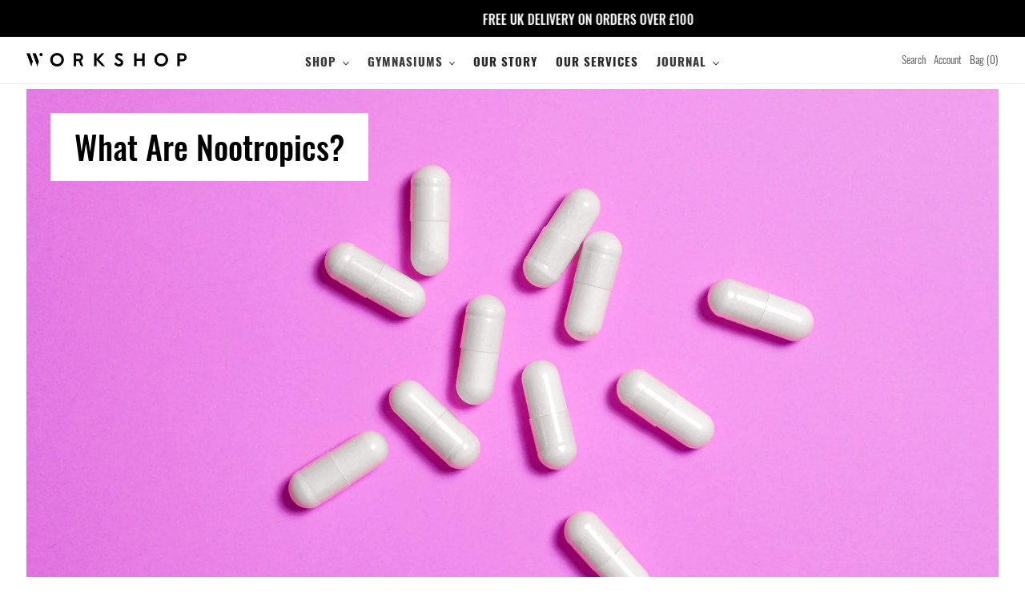

--- FILE ---
content_type: text/css
request_url: https://workshopgymnasium.com/cdn/shop/t/22/assets/theme.scss.css?v=1056777872686186251710928879
body_size: 30691
content:
@import"https://fonts.googleapis.com/css2?family=PT+Serif:ital,wght@0,400;0,700;1,400;1,700&display=swap";@import"https://fonts.googleapis.com/css2?family=Oswald:wght@200;300;400;500;600;700&display=swap";@font-face{font-family:Genath Regular;src:url(enathrg.eot);src:url(enathrg.eot?#iefix) format("embedded-opentype"),url(enathrg.woff2) format("woff2"),url(enathrg.woff) format("woff"),url(enathrg.ttf) format("truetype"),url(enathrg.svg#Genath\ Regular) format("svg")}@font-face{font-family:Oswald;font-weight:500;font-style:normal;src:url(//workshopgymnasium.com/cdn/fonts/oswald/oswald_n5.22b74dce86cb1e4738ccceb326c9284bc24641e9.woff2?h1=d29ya3Nob3BneW1uYXNpdW0uY29t&h2=d29ya3Nob3BneW1uYXNpdW0uYWNjb3VudC5teXNob3BpZnkuY29t&hmac=e6e9c323798be7e612943fcbe4e84a1df7250496c08486f5a260e416e49698a5) format("woff2"),url(//workshopgymnasium.com/cdn/fonts/oswald/oswald_n5.c60897f79173105d5bae1e28e68e9326a4a64631.woff?h1=d29ya3Nob3BneW1uYXNpdW0uY29t&h2=d29ya3Nob3BneW1uYXNpdW0uYWNjb3VudC5teXNob3BpZnkuY29t&hmac=e59216dcacb524acb2b3a175744ba13e86d007c92d87d2ded42a7d8b397161f9) format("woff")}@font-face{font-family:Oswald;font-weight:300;font-style:normal;src:url(//workshopgymnasium.com/cdn/fonts/oswald/oswald_n3.bff4a8cab6f8be4b0b6d9de4e53c84f45f143640.woff2?h1=d29ya3Nob3BneW1uYXNpdW0uY29t&h2=d29ya3Nob3BneW1uYXNpdW0uYWNjb3VudC5teXNob3BpZnkuY29t&hmac=34082d2fa011dfe03f0337b7a6d46a30fa2f83c016ac8d957905fa85592886e9) format("woff2"),url(//workshopgymnasium.com/cdn/fonts/oswald/oswald_n3.9274b221a436d59cfed6e5cac51271ed4d148199.woff?h1=d29ya3Nob3BneW1uYXNpdW0uY29t&h2=d29ya3Nob3BneW1uYXNpdW0uYWNjb3VudC5teXNob3BpZnkuY29t&hmac=cea02c8d38df7dffedaea96d16ee2f3bf365c5d024a67e1617dab14c72e40bae) format("woff")}@font-face{font-family:Oswald;font-weight:700;font-style:normal;src:url(//workshopgymnasium.com/cdn/fonts/oswald/oswald_n7.f71e68b857a7b8128a7629452b9c6bf9468356a7.woff2?h1=d29ya3Nob3BneW1uYXNpdW0uY29t&h2=d29ya3Nob3BneW1uYXNpdW0uYWNjb3VudC5teXNob3BpZnkuY29t&hmac=b71501f82666ad782f61f515093db31a30a314e207c13cef448357c19a8d09f8) format("woff2"),url(//workshopgymnasium.com/cdn/fonts/oswald/oswald_n7.2767cc6e7cfc91284caa2c06eb07eca21a27681e.woff?h1=d29ya3Nob3BneW1uYXNpdW0uY29t&h2=d29ya3Nob3BneW1uYXNpdW0uYWNjb3VudC5teXNob3BpZnkuY29t&hmac=871b05f1b860d4bcf9a8ae6855646188a3010ea7c61403818ecaababfad414cc) format("woff")}@font-face{font-family:Oswald;font-weight:400;font-style:normal;src:url(//workshopgymnasium.com/cdn/fonts/oswald/oswald_n4.a5ee385bde39969d807f7f1297bf51d73fbf3c1e.woff2?h1=d29ya3Nob3BneW1uYXNpdW0uY29t&h2=d29ya3Nob3BneW1uYXNpdW0uYWNjb3VudC5teXNob3BpZnkuY29t&hmac=b3b841dd9a4cf157a032f914323e9ddfe08a93b96a4150833fa664b2bab92ae1) format("woff2"),url(//workshopgymnasium.com/cdn/fonts/oswald/oswald_n4.8f3e284746fbc2d29e34993609c51fdc432b0b24.woff?h1=d29ya3Nob3BneW1uYXNpdW0uY29t&h2=d29ya3Nob3BneW1uYXNpdW0uYWNjb3VudC5teXNob3BpZnkuY29t&hmac=c098747edb41286ea2bd67693125588de02839f3db6377c08ada76cabd428cfd) format("woff")}.slick-slider{position:relative;display:block;box-sizing:border-box;-webkit-touch-callout:none;-webkit-user-select:none;-khtml-user-select:none;-moz-user-select:none;-ms-user-select:none;user-select:none;-ms-touch-action:pan-y;touch-action:pan-y;-webkit-tap-highlight-color:transparent}.slick-list{position:relative;overflow:hidden;display:block;margin:0;padding:0}.slick-list:focus{outline:none}.slick-list.dragging{cursor:pointer;cursor:hand}.slick-slider .slick-track,.slick-slider .slick-list{-webkit-transform:translate3d(0,0,0);-moz-transform:translate3d(0,0,0);-ms-transform:translate3d(0,0,0);-o-transform:translate3d(0,0,0);transform:translateZ(0)}.slick-track{position:relative;left:0;top:0;display:block}.slick-track:before,.slick-track:after{content:"";display:table}.slick-track:after{clear:both}.slick-loading .slick-track{visibility:hidden}.slick-slide{float:left;height:100%;min-height:1px;display:none}[dir=rtl] .slick-slide{float:right}.slick-slide img{display:block}.slick-slide.slick-loading img{display:none}.slick-slide.dragging img{pointer-events:none}.slick-initialized .slick-slide{display:block}.slick-loading .slick-slide{visibility:hidden}.slick-vertical .slick-slide{display:block;height:auto;border:1px solid transparent}.slick-arrow.slick-hidden{display:none}.slick-loading .slick-list{background:#fff url(//workshopgymnasium.com/cdn/shop/t/22/assets/ajax-loader.gif?v=41356863302472015721636731216) center center no-repeat}.slick-prev,.slick-next{position:absolute;display:block;height:20px;width:20px;line-height:0px;font-size:0px;cursor:pointer;background:transparent;color:transparent;top:50%;-webkit-transform:translate(0,-50%);-ms-transform:translate(0,-50%);transform:translateY(-50%);padding:0;border:none}.slick-prev:hover,.slick-prev:focus,.slick-next:hover,.slick-next:focus{background:transparent;color:transparent}.slick-prev:hover:before,.slick-prev:focus:before,.slick-next:hover:before,.slick-next:focus:before{opacity:1}.slick-prev.slick-disabled:before,.slick-next.slick-disabled:before{opacity:.25}.slick-prev:before,.slick-next:before{font-family:"slick-icons, sans-serif";font-size:20px;line-height:1;color:#000;opacity:.75;-webkit-font-smoothing:antialiased;-moz-osx-font-smoothing:grayscale}.slick-prev{left:-25px}[dir=rtl] .slick-prev{left:auto;right:-25px}.slick-prev:before{content:"\2190"}[dir=rtl] .slick-prev:before{content:"\2192"}.slick-next{right:-25px}[dir=rtl] .slick-next{left:-25px;right:auto}.slick-next:before{content:"\2192"}[dir=rtl] .slick-next:before{content:"\2190"}.slick-dotted.slick-slider{margin-bottom:30px}.slick-dots{list-style:none;display:block;text-align:center;padding:0;margin:0}.slick-dots li{position:relative;display:inline-block;height:20px;width:20px;margin:0 5px;padding:0;cursor:pointer}.slick-dots li button,.slick-dots li a{border:0;background:transparent;display:block;height:20px;width:20px;line-height:0px;font-size:0px;color:transparent;padding:5px;cursor:pointer}.slick-dots li button:hover:before,.slick-dots li button:focus:before,.slick-dots li a:hover:before,.slick-dots li a:focus:before{opacity:1}.slick-dots li button:before,.slick-dots li a:before{position:absolute;top:0;left:0;content:"\2022";width:20px;height:20px;font-family:"slick-icons, sans-serif";font-size:6px;line-height:20px;text-align:center;color:#fff;opacity:.25;-webkit-font-smoothing:antialiased;-moz-osx-font-smoothing:grayscale}.slick-dots li.slick-active button:before{color:#fff;opacity:.75}*,*:before,*:after{box-sizing:border-box}body{margin:0}article,aside,details,figcaption,figure,footer,header,hgroup,main,menu,nav,section,summary{display:block}body,input,textarea,button,select,.disclosure__toggle{-webkit-font-smoothing:antialiased;-webkit-text-size-adjust:100%}a{background-color:transparent}b,strong{font-weight:400}em{font-style:italic}small{font-size:80%}sub,sup{font-size:75%;line-height:0;position:relative;vertical-align:baseline}sup{top:-.5em}sub{bottom:-.25em}img{max-width:100%;border:0}button,input,optgroup,select,.disclosure__toggle,textarea{color:inherit;font:inherit;margin:0}button[disabled],html input[disabled]{cursor:default}button::-moz-focus-inner,[type=button]::-moz-focus-inner,[type=reset]::-moz-focus-inner,[type=submit]::-moz-focus-inner{border-style:none;padding:0}button:-moz-focusring,[type=button]:-moz-focusring,[type=reset]:-moz-focusring,[type=submit]:-moz-focusring{outline:1px dotted ButtonText}input[type=search],input[type=number],input[type=email],input[type=password]{-webkit-appearance:none;-moz-appearance:none}table{width:100%;border-collapse:collapse;border-spacing:0}td,th{padding:0}textarea{overflow:auto;-webkit-appearance:none;-moz-appearance:none}a,button,[role=button],input,label,select,.disclosure__toggle,textarea{touch-action:manipulation}.grid{*zoom: 1;list-style:none;padding:0;margin:0 0 0 -30px}.grid:after{content:"";display:table;clear:both}@media only screen and (max-width: 749px){.grid{margin-left:-22px}}.grid__item{float:left;padding-left:30px;width:100%}@media only screen and (max-width: 749px){.grid__item{padding-left:22px}}.grid__item[class*=--push]{position:relative}.grid--rev{direction:rtl;text-align:left}.grid--rev>.grid__item{direction:ltr;text-align:left;float:right}.one-whole{width:100%}.one-half{width:50%}.one-third{width:33.33333%}.two-thirds{width:66.66667%}.one-quarter{width:25%}.two-quarters{width:50%}.three-quarters{width:75%}.one-fifth{width:20%}.two-fifths{width:40%}.three-fifths{width:60%}.four-fifths{width:80%}.one-sixth{width:16.66667%}.two-sixths{width:33.33333%}.three-sixths{width:50%}.four-sixths{width:66.66667%}.five-sixths{width:83.33333%}.one-eighth{width:12.5%}.two-eighths{width:25%}.three-eighths{width:37.5%}.four-eighths{width:50%}.five-eighths{width:62.5%}.six-eighths{width:75%}.seven-eighths{width:87.5%}.one-tenth{width:10%}.two-tenths{width:20%}.three-tenths{width:30%}.four-tenths{width:40%}.five-tenths{width:50%}.six-tenths{width:60%}.seven-tenths{width:70%}.eight-tenths{width:80%}.nine-tenths{width:90%}.one-twelfth{width:8.33333%}.two-twelfths{width:16.66667%}.three-twelfths{width:25%}.four-twelfths{width:33.33333%}.five-twelfths{width:41.66667%}.six-twelfths{width:50%}.seven-twelfths{width:58.33333%}.eight-twelfths{width:66.66667%}.nine-twelfths{width:75%}.ten-twelfths{width:83.33333%}.eleven-twelfths{width:91.66667%}.show{display:block!important}.text-left{text-align:left!important}.text-right{text-align:right!important}.text-center{text-align:center!important}@media only screen and (max-width: 749px){.small--one-whole{width:100%}.small--one-half{width:50%}.small--one-third{width:33.33333%}.small--two-thirds{width:66.66667%}.small--one-quarter{width:25%}.small--two-quarters{width:50%}.small--three-quarters{width:75%}.small--one-fifth{width:20%}.small--two-fifths{width:40%}.small--three-fifths{width:60%}.small--four-fifths{width:80%}.small--one-sixth{width:16.66667%}.small--two-sixths{width:33.33333%}.small--three-sixths{width:50%}.small--four-sixths{width:66.66667%}.small--five-sixths{width:83.33333%}.small--one-eighth{width:12.5%}.small--two-eighths{width:25%}.small--three-eighths{width:37.5%}.small--four-eighths{width:50%}.small--five-eighths{width:62.5%}.small--six-eighths{width:75%}.small--seven-eighths{width:87.5%}.small--one-tenth{width:10%}.small--two-tenths{width:20%}.small--three-tenths{width:30%}.small--four-tenths{width:40%}.small--five-tenths{width:50%}.small--six-tenths{width:60%}.small--seven-tenths{width:70%}.small--eight-tenths{width:80%}.small--nine-tenths{width:90%}.small--one-twelfth{width:8.33333%}.small--two-twelfths{width:16.66667%}.small--three-twelfths{width:25%}.small--four-twelfths{width:33.33333%}.small--five-twelfths{width:41.66667%}.small--six-twelfths{width:50%}.small--seven-twelfths{width:58.33333%}.small--eight-twelfths{width:66.66667%}.small--nine-twelfths{width:75%}.small--ten-twelfths{width:83.33333%}.small--eleven-twelfths{width:91.66667%}.grid--uniform .small--one-half:nth-child(odd),.grid--uniform .small--one-third:nth-child(3n+1),.grid--uniform .small--one-quarter:nth-child(4n+1),.grid--uniform .small--one-fifth:nth-child(5n+1),.grid--uniform .small--one-sixth:nth-child(6n+1),.grid--uniform .small--two-sixths:nth-child(3n+1),.grid--uniform .small--three-sixths:nth-child(odd),.grid--uniform .small--one-eighth:nth-child(8n+1),.grid--uniform .small--two-eighths:nth-child(4n+1),.grid--uniform .small--four-eighths:nth-child(odd),.grid--uniform .small--five-tenths:nth-child(odd),.grid--uniform .small--one-twelfth:nth-child(12n+1),.grid--uniform .small--two-twelfths:nth-child(6n+1),.grid--uniform .small--three-twelfths:nth-child(4n+1),.grid--uniform .small--four-twelfths:nth-child(3n+1),.grid--uniform .small--six-twelfths:nth-child(odd){clear:both}.small--show{display:block!important}.small--hide{display:none!important}.small--text-left{text-align:left!important}.small--text-right{text-align:right!important}.small--text-center{text-align:center!important}}@media only screen and (min-width: 750px){.medium-up--one-whole{width:100%}.medium-up--one-half{width:50%}.medium-up--one-third{width:33.33333%}.medium-up--two-thirds{width:66.66667%}.medium-up--one-quarter{width:25%}.medium-up--two-quarters{width:50%}.medium-up--three-quarters{width:75%}.medium-up--one-fifth{width:20%}.medium-up--two-fifths{width:40%}.medium-up--three-fifths{width:60%}.medium-up--four-fifths{width:80%}.medium-up--one-sixth{width:16.66667%}.medium-up--two-sixths{width:33.33333%}.medium-up--three-sixths{width:50%}.medium-up--four-sixths{width:66.66667%}.medium-up--five-sixths{width:83.33333%}.medium-up--one-eighth{width:12.5%}.medium-up--two-eighths{width:25%}.medium-up--three-eighths{width:37.5%}.medium-up--four-eighths{width:50%}.medium-up--five-eighths{width:62.5%}.medium-up--six-eighths{width:75%}.medium-up--seven-eighths{width:87.5%}.medium-up--one-tenth{width:10%}.medium-up--two-tenths{width:20%}.medium-up--three-tenths{width:30%}.medium-up--four-tenths{width:40%}.medium-up--five-tenths{width:50%}.medium-up--six-tenths{width:60%}.medium-up--seven-tenths{width:70%}.medium-up--eight-tenths{width:80%}.medium-up--nine-tenths{width:90%}.medium-up--one-twelfth{width:8.33333%}.medium-up--two-twelfths{width:16.66667%}.medium-up--three-twelfths{width:25%}.medium-up--four-twelfths{width:33.33333%}.medium-up--five-twelfths{width:41.66667%}.medium-up--six-twelfths{width:50%}.medium-up--seven-twelfths{width:58.33333%}.medium-up--eight-twelfths{width:66.66667%}.medium-up--nine-twelfths{width:75%}.medium-up--ten-twelfths{width:83.33333%}.medium-up--eleven-twelfths{width:91.66667%}.grid--uniform .medium-up--one-half:nth-child(odd),.grid--uniform .medium-up--one-third:nth-child(3n+1),.grid--uniform .medium-up--one-quarter:nth-child(4n+1),.grid--uniform .medium-up--one-fifth:nth-child(5n+1),.grid--uniform .medium-up--one-sixth:nth-child(6n+1),.grid--uniform .medium-up--two-sixths:nth-child(3n+1),.grid--uniform .medium-up--three-sixths:nth-child(odd),.grid--uniform .medium-up--one-eighth:nth-child(8n+1),.grid--uniform .medium-up--two-eighths:nth-child(4n+1),.grid--uniform .medium-up--four-eighths:nth-child(odd),.grid--uniform .medium-up--five-tenths:nth-child(odd),.grid--uniform .medium-up--one-twelfth:nth-child(12n+1),.grid--uniform .medium-up--two-twelfths:nth-child(6n+1),.grid--uniform .medium-up--three-twelfths:nth-child(4n+1),.grid--uniform .medium-up--four-twelfths:nth-child(3n+1),.grid--uniform .medium-up--six-twelfths:nth-child(odd){clear:both}.medium-up--show{display:block!important}.medium-up--hide{display:none!important}.medium-up--text-left{text-align:left!important}.medium-up--text-right{text-align:right!important}.medium-up--text-center{text-align:center!important}}@media only screen and (max-width: 749px){.small--push-one-half{left:50%}.small--push-one-third{left:33.33333%}.small--push-two-thirds{left:66.66667%}.small--push-one-quarter{left:25%}.small--push-two-quarters{left:50%}.small--push-three-quarters{left:75%}.small--push-one-fifth{left:20%}.small--push-two-fifths{left:40%}.small--push-three-fifths{left:60%}.small--push-four-fifths{left:80%}.small--push-one-sixth{left:16.66667%}.small--push-two-sixths{left:33.33333%}.small--push-three-sixths{left:50%}.small--push-four-sixths{left:66.66667%}.small--push-five-sixths{left:83.33333%}.small--push-one-eighth{left:12.5%}.small--push-two-eighths{left:25%}.small--push-three-eighths{left:37.5%}.small--push-four-eighths{left:50%}.small--push-five-eighths{left:62.5%}.small--push-six-eighths{left:75%}.small--push-seven-eighths{left:87.5%}.small--push-one-tenth{left:10%}.small--push-two-tenths{left:20%}.small--push-three-tenths{left:30%}.small--push-four-tenths{left:40%}.small--push-five-tenths{left:50%}.small--push-six-tenths{left:60%}.small--push-seven-tenths{left:70%}.small--push-eight-tenths{left:80%}.small--push-nine-tenths{left:90%}.small--push-one-twelfth{left:8.33333%}.small--push-two-twelfths{left:16.66667%}.small--push-three-twelfths{left:25%}.small--push-four-twelfths{left:33.33333%}.small--push-five-twelfths{left:41.66667%}.small--push-six-twelfths{left:50%}.small--push-seven-twelfths{left:58.33333%}.small--push-eight-twelfths{left:66.66667%}.small--push-nine-twelfths{left:75%}.small--push-ten-twelfths{left:83.33333%}.small--push-eleven-twelfths{left:91.66667%}}@media only screen and (min-width: 750px){.medium-up--push-one-half{left:50%}.medium-up--push-one-third{left:33.33333%}.medium-up--push-two-thirds{left:66.66667%}.medium-up--push-one-quarter{left:25%}.medium-up--push-two-quarters{left:50%}.medium-up--push-three-quarters{left:75%}.medium-up--push-one-fifth{left:20%}.medium-up--push-two-fifths{left:40%}.medium-up--push-three-fifths{left:60%}.medium-up--push-four-fifths{left:80%}.medium-up--push-one-sixth{left:16.66667%}.medium-up--push-two-sixths{left:33.33333%}.medium-up--push-three-sixths{left:50%}.medium-up--push-four-sixths{left:66.66667%}.medium-up--push-five-sixths{left:83.33333%}.medium-up--push-one-eighth{left:12.5%}.medium-up--push-two-eighths{left:25%}.medium-up--push-three-eighths{left:37.5%}.medium-up--push-four-eighths{left:50%}.medium-up--push-five-eighths{left:62.5%}.medium-up--push-six-eighths{left:75%}.medium-up--push-seven-eighths{left:87.5%}.medium-up--push-one-tenth{left:10%}.medium-up--push-two-tenths{left:20%}.medium-up--push-three-tenths{left:30%}.medium-up--push-four-tenths{left:40%}.medium-up--push-five-tenths{left:50%}.medium-up--push-six-tenths{left:60%}.medium-up--push-seven-tenths{left:70%}.medium-up--push-eight-tenths{left:80%}.medium-up--push-nine-tenths{left:90%}.medium-up--push-one-twelfth{left:8.33333%}.medium-up--push-two-twelfths{left:16.66667%}.medium-up--push-three-twelfths{left:25%}.medium-up--push-four-twelfths{left:33.33333%}.medium-up--push-five-twelfths{left:41.66667%}.medium-up--push-six-twelfths{left:50%}.medium-up--push-seven-twelfths{left:58.33333%}.medium-up--push-eight-twelfths{left:66.66667%}.medium-up--push-nine-twelfths{left:75%}.medium-up--push-ten-twelfths{left:83.33333%}.medium-up--push-eleven-twelfths{left:91.66667%}}.clearfix{*zoom: 1}.clearfix:after{content:"";display:table;clear:both}.visually-hidden,.icon__fallback-text{position:absolute!important;overflow:hidden;clip:rect(0 0 0 0);height:1px;width:1px;margin:-1px;padding:0;border:0}.visibility-hidden{visibility:hidden}.visually-hidden--inline{margin:0;height:1em}.visually-hidden--static{position:static!important}.js-focus-hidden:focus{outline:none}.no-js:not(html){display:none}.no-js .no-js:not(html){display:block}.no-js .js{display:none}.hide{display:none!important}.skip-link:focus{clip:auto;width:auto;height:auto;margin:0;color:#3a3a3a;background-color:#fff;padding:10px;opacity:1;z-index:10000;transition:none}.box{background:no-repeat;background-color:#f7f7f7;background-size:contain}.ratio-container{position:relative}.ratio-container:after{display:block;height:0;width:100%;padding-bottom:50%;content:""}.ratio-container>*{position:absolute;top:0;left:0;width:100%;height:100%}body,html{background-color:#fff}.page-width{*zoom: 1;max-width:1200px;margin:0 auto}.page-width:after{content:"";display:table;clear:both}.main-content{display:block;padding-top:35px}@media only screen and (min-width: 750px){.main-content{padding-top:55px}}.section-header{margin-bottom:35px}@media only screen and (min-width: 750px){.section-header{margin-bottom:55px}}blockquote{font-size:1.2em;font-style:normal;text-align:center;padding:0 30px;margin:0}.rte blockquote{border-color:#ebebeb;border-width:1px 0;border-style:solid;padding:30px 0;margin-bottom:27.5px}blockquote p+cite{margin-top:27.5px}blockquote cite{display:block;font-size:.85em;font-weight:300}blockquote cite:before{content:"\2014  "}code,pre{font-family:Consolas,monospace;font-size:1em}pre{overflow:auto}body,input,textarea,button,select,.disclosure__toggle{font-size:15px;font-family:Oswald,sans-serif;font-style:normal;font-weight:300;color:#3a3a3a;line-height:1.5}@media only screen and (max-width: 989px){input,textarea,select,.disclosure__toggle,button{font-size:16px}}h1,.h1,h2,.h2,h3,.h3,h4,.h4,h5,.h5,h6,.h6{margin:0 0 17.5px;font-family:Oswald,sans-serif;font-style:normal;font-weight:500;line-height:1.2;overflow-wrap:break-word;word-wrap:break-word}h1 a,.h1 a,h2 a,.h2 a,h3 a,.h3 a,h4 a,.h4 a,h5 a,.h5 a,h6 a,.h6 a{color:inherit;text-decoration:none;font-weight:inherit}h1,.h1{font-size:2.33333em;text-transform:none;letter-spacing:0}@media only screen and (max-width: 749px){h1,.h1{font-size:2.13333em}}h2,.h2{font-size:1.33333em;text-transform:uppercase;letter-spacing:.1em}@media only screen and (max-width: 749px){h2,.h2{font-size:1.2em}}h3,.h3{font-size:1.73333em;text-transform:none;letter-spacing:0}@media only screen and (max-width: 749px){h3,.h3{font-size:1.33333em}}h4,.h4{font-size:1.13333em}@media only screen and (max-width: 749px){h4,.h4{font-size:1em}}h5,.h5{font-size:1em}@media only screen and (max-width: 749px){h5,.h5{font-size:.86667em}}h6,.h6{font-size:.93333em}@media only screen and (max-width: 749px){h6,.h6{font-size:.8em}}.rte{color:#333232;margin-bottom:35px}.rte:last-child{margin-bottom:0}.rte h1,.rte .h1,.rte h2,.rte .h2,.rte h3,.rte .h3,.rte h4,.rte .h4,.rte h5,.rte .h5,.rte h6,.rte .h6{margin-top:55px;margin-bottom:27.5px}.rte h1:first-child,.rte .h1:first-child,.rte h2:first-child,.rte .h2:first-child,.rte h3:first-child,.rte .h3:first-child,.rte h4:first-child,.rte .h4:first-child,.rte h5:first-child,.rte .h5:first-child,.rte h6:first-child,.rte .h6:first-child{margin-top:0}.rte li{margin-bottom:4px;list-style:inherit}.rte li:last-child{margin-bottom:0}.rte-setting{margin-bottom:19.44444px}.rte-setting:last-child{margin-bottom:0}p{color:#333232;margin:0 0 19.44444px}@media only screen and (max-width: 749px){p{font-size:.93333em}}p:last-child{margin-bottom:0}li{list-style:none}.fine-print{font-size:.93333em;font-style:italic}.txt--minor{font-size:80%}.txt--emphasis{font-style:italic}.address{margin-bottom:55px}.mega-title,.mega-subtitle{color:#fff}.hero .mega-title,.hero .mega-subtitle{text-shadow:0 0 4px rgba(0,0,0,.4)}@media only screen and (min-width: 750px){.mega-title,.mega-subtitle{text-shadow:0 0 4px rgba(0,0,0,.4)}}.mega-title{margin-bottom:8px}.mega-title--large{font-size:2.26667em}@media only screen and (min-width: 750px){.mega-title--large{font-size:4.33333em}}@media only screen and (min-width: 750px){.mega-subtitle{font-size:1.26667em;margin:0 auto}.text-center .mega-subtitle{max-width:75%}}.mega-subtitle p{color:#fff}.mega-subtitle a{color:#fff;border-bottom:1px solid currentColor}.mega-subtitle a:hover,.mega-subtitle a:focus{color:#e6e6e6}.mega-subtitle--large{font-size:1.13333em;font-weight:500}@media only screen and (min-width: 750px){.mega-subtitle--large{font-size:1.53333em}}.is-transitioning{display:block!important;visibility:visible!important}.icon{display:inline-block;width:20px;height:20px;vertical-align:middle;fill:currentColor}.no-svg .icon{display:none}svg.icon:not(.icon--full-color) circle,svg.icon:not(.icon--full-color) ellipse,svg.icon:not(.icon--full-color) g,svg.icon:not(.icon--full-color) line,svg.icon:not(.icon--full-color) path,svg.icon:not(.icon--full-color) polygon,svg.icon:not(.icon--full-color) polyline,svg.icon:not(.icon--full-color) rect,symbol.icon:not(.icon--full-color) circle,symbol.icon:not(.icon--full-color) ellipse,symbol.icon:not(.icon--full-color) g,symbol.icon:not(.icon--full-color) line,symbol.icon:not(.icon--full-color) path,symbol.icon:not(.icon--full-color) polygon,symbol.icon:not(.icon--full-color) polyline,symbol.icon:not(.icon--full-color) rect{fill:inherit;stroke:inherit}svg.icon:not(.icon--full-color) .icon-error__symbol,symbol.icon:not(.icon--full-color) .icon-error__symbol{fill:#fff}.no-svg .icon__fallback-text{position:static!important;overflow:inherit;clip:none;height:auto;width:auto;margin:0}.payment-icons{-moz-user-select:none;-ms-user-select:none;-webkit-user-select:none;user-select:none;cursor:default}@media only screen and (max-width: 749px){.payment-icons{line-height:40px}}.payment-icons .icon{width:38px;height:24px;fill:inherit}.social-icons .icon{width:23px;height:23px}@media only screen and (min-width: 750px){.social-icons .icon{width:25px;height:25px}}.social-icons .icon.icon--wide{width:40px}.icon-spinner{-moz-animation:spin .5s infinite linear;-o-animation:spin .5s infinite linear;-webkit-animation:spin .5s infinite linear;animation:spin .5s infinite linear}.icon-error{fill:#d20000;width:.86667em;height:.86667em;margin-top:.1em;flex-shrink:0}ul,ol{margin:0;padding:0}ol{list-style:decimal}.list--inline{padding:0;margin:0}.list--inline>li{display:inline-block;margin-bottom:0;vertical-align:middle}.rte img{height:auto}.rte table{table-layout:fixed}.rte ul,.rte ol{margin:0 0 17.5px 35px}.rte ul.list--inline,.rte ol.list--inline{margin-left:0}.rte ul{list-style:disc outside}.rte ul ul{list-style:circle outside}.rte ul ul ul{list-style:square outside}.rte a:not(.btn){border-bottom:1px solid currentColor}.text-center.rte ul,.text-center.rte ol,.text-center .rte ul,.text-center .rte ol{margin-left:0;list-style-position:inside}.scrollable-wrapper{max-width:100%;overflow:auto;-webkit-overflow-scrolling:touch}a{color:#3a3a3a;text-decoration:none}a:not([disabled]):hover,a:focus{color:#606060}a.classic-link{text-decoration:underline}a[href^=tel]{color:inherit}.btn,.shopify-payment-button .shopify-payment-button__button--unbranded{-moz-user-select:none;-ms-user-select:none;-webkit-user-select:none;user-select:none;-webkit-appearance:none;-moz-appearance:none;appearance:none;display:inline-block;width:auto;text-decoration:none;text-align:center;vertical-align:middle;cursor:pointer;border:1px solid transparent;border-radius:2px;padding:8px 15px;background-color:#3a3a3a;color:#fff;font-family:Oswald,sans-serif;font-style:normal;font-weight:500;text-transform:uppercase;letter-spacing:.08em;white-space:normal;font-size:13px}@media only screen and (min-width: 750px){.btn,.shopify-payment-button .shopify-payment-button__button--unbranded{padding:10px 18px}}.btn:not([disabled]):hover,.shopify-payment-button .shopify-payment-button__button--unbranded:not([disabled]):hover,.btn:focus,.shopify-payment-button .shopify-payment-button__button--unbranded:focus{color:#fff;background-color:#606060}.btn .icon-arrow-right,.shopify-payment-button .shopify-payment-button__button--unbranded .icon-arrow-right,.btn .icon-arrow-left,.shopify-payment-button .shopify-payment-button__button--unbranded .icon-arrow-left{height:9px}.btn[disabled],.shopify-payment-button [disabled].shopify-payment-button__button--unbranded,.btn[aria-disabled],.shopify-payment-button [aria-disabled].shopify-payment-button__button--unbranded{cursor:default;opacity:.5}.btn--secondary{background-color:transparent;color:#3a3a3a;border-color:#3a3a3a}.btn--secondary:not([disabled]):hover,.btn--secondary:focus{background-color:transparent;color:#606060;border-color:#606060}.btn--secondary-accent{background-color:#fff;color:#3a3a3a;border-color:#3a3a3a}.btn--secondary-accent:not([disabled]):hover,.btn--secondary-accent:focus{background-color:#fff;color:#606060;border-color:#606060}.btn--small{padding:8px 10px;font-size:.8em;line-height:1}.btn--tertiary{background-color:transparent;color:#3a3a3a;border-color:#3a3a3a}.btn--tertiary:not([disabled]):hover,.btn--tertiary:focus{background-color:transparent;color:#606060;border-color:#606060}@media only screen and (max-width: 749px){.btn--small-wide{padding-left:50px;padding-right:50px}}.btn--link{background-color:transparent;border:0;margin:0;color:#3a3a3a;text-align:left}.btn--link:not([disabled]):hover,.btn--link:focus{color:#606060;background-color:transparent}.btn--link .icon{vertical-align:middle}.btn--narrow{padding-left:15px;padding-right:15px}.btn--has-icon-after .icon{margin-left:10px}.btn--has-icon-before .icon{margin-right:10px}.text-link{display:inline;border:0 none;background:none;padding:0;margin:0}.text-link--accent{color:#3a3a3a;border-bottom:1px solid currentColor;padding-bottom:1px}.text-link--accent:not([disabled]):hover,.text-link--accent:focus{color:#606060}.return-link-wrapper{margin-top:82.5px;margin-bottom:0}@media only screen and (max-width: 749px){.return-link-wrapper{margin-top:55px}}.full-width-link{position:absolute;top:0;right:0;bottom:0;left:0;z-index:2}table{margin-bottom:27.5px}table a{border-bottom:1px solid currentColor}th{font-family:Oswald,sans-serif;font-style:normal;font-weight:700}th,td{text-align:left;border:1px solid #ebebeb;padding:10px 14px}tbody th,tfoot th{font-weight:400}@media only screen and (max-width: 749px){.responsive-table thead{display:none}.responsive-table th,.responsive-table td{float:left;clear:left;width:100%;text-align:right;padding:27.5px;border:0;margin:0}.responsive-table th:before,.responsive-table td:before{content:attr(data-label);float:left;text-align:center;font-size:12px;padding-right:10px;font-weight:400}.responsive-table__row+.responsive-table__row,tfoot>.responsive-table__row:first-child{position:relative;margin-top:10px;padding-top:55px}.responsive-table__row+.responsive-table__row:after,tfoot>.responsive-table__row:first-child:after{content:"";display:block;position:absolute;top:0;left:27.5px;right:27.5px;border-bottom:1px solid #ebebeb}}svg:not(:root){overflow:hidden}.video-wrapper{position:relative;overflow:hidden;max-width:100%;padding-bottom:56.25%;height:0;height:auto}.video-wrapper iframe{position:absolute;top:0;left:0;width:100%;height:100%}form{margin:0}fieldset{border:1px solid #cccccc;margin:0 0 55px;padding:27.5px}legend{border:0;padding:0}button,input[type=submit]{cursor:pointer}label{display:block;margin-bottom:5px}@media only screen and (max-width: 749px){label{font-size:.86667em}}[type=radio]+label,[type=checkbox]+label{display:inline-block;margin-bottom:0}label[for]{cursor:pointer}input,textarea,select,.disclosure__toggle{border:1px solid #cccccc;background-color:#0000;color:#000;max-width:100%;line-height:1.2;border-radius:2px}input:focus,textarea:focus,select:focus,.disclosure__toggle:focus{border-color:#b3b3b3}input[disabled],textarea[disabled],select[disabled],[disabled].disclosure__toggle{cursor:default;background-color:#f4f4f4;border-color:#f4f4f4}input.input--error::-webkit-input-placeholder,textarea.input--error::-webkit-input-placeholder,select.input--error::-webkit-input-placeholder,.input--error.disclosure__toggle::-webkit-input-placeholder{color:#d20000;opacity:.5}input.input--error::-moz-placeholder,textarea.input--error::-moz-placeholder,select.input--error::-moz-placeholder,.input--error.disclosure__toggle::-moz-placeholder{color:#d20000;opacity:.5}input.input--error:-ms-input-placeholder,textarea.input--error:-ms-input-placeholder,select.input--error:-ms-input-placeholder,.input--error.disclosure__toggle:-ms-input-placeholder{color:#d20000;opacity:.5}input.input--error::-ms-input-placeholder,textarea.input--error::-ms-input-placeholder,select.input--error::-ms-input-placeholder,.input--error.disclosure__toggle::-ms-input-placeholder{color:#d20000;opacity:1}input.hidden-placeholder::-webkit-input-placeholder,textarea.hidden-placeholder::-webkit-input-placeholder,select.hidden-placeholder::-webkit-input-placeholder,.hidden-placeholder.disclosure__toggle::-webkit-input-placeholder{color:transparent}input.hidden-placeholder::-moz-placeholder,textarea.hidden-placeholder::-moz-placeholder,select.hidden-placeholder::-moz-placeholder,.hidden-placeholder.disclosure__toggle::-moz-placeholder{color:transparent}input.hidden-placeholder:-ms-input-placeholder,textarea.hidden-placeholder:-ms-input-placeholder,select.hidden-placeholder:-ms-input-placeholder,.hidden-placeholder.disclosure__toggle:-ms-input-placeholder{color:transparent}input.hidden-placeholder::-ms-input-placeholder,textarea.hidden-placeholder::-ms-input-placeholder,select.hidden-placeholder::-ms-input-placeholder,.hidden-placeholder.disclosure__toggle::-ms-input-placeholder{opacity:1}.product-form input,.product-form textarea,.product-form select,.product-form .disclosure__toggle{min-height:44px}textarea{min-height:100px}input.input--error,select.input--error,.input--error.disclosure__toggle,textarea.input--error{border-color:#d20000;background-color:#fff8f8;color:#d20000;margin-bottom:11.66667px}input :focus,select :focus,.disclosure__toggle :focus,textarea :focus,button :focus{outline:none;box-shadow:none}.input-error-message{display:flex;line-height:1.3;color:#333232;font-size:.86667em;margin-bottom:11.66667px}@media only screen and (max-width: 749px){.input-error-message{margin-bottom:19.44444px}}.input-error-message .icon{width:1em;height:1em;margin-right:.66667em}select,.disclosure__toggle{-webkit-appearance:none;-moz-appearance:none;appearance:none;background-position:right center;background-image:url(//workshopgymnasium.com/cdn/shop/t/22/assets/ico-select.svg?v=29003672709104678581636731220);background-repeat:no-repeat;background-position:right 10px center;line-height:1.8;text-indent:.01px;text-overflow:"";cursor:pointer;padding:8px 28px 8px 15px}@media only screen and (min-width: 750px){select,.disclosure__toggle{padding-left:18px;padding-top:6px;padding-bottom:6px}}.select-group{position:relative;z-index:2}.select-group select,.select-group .disclosure__toggle{background-image:none;background-color:transparent}.select-group .icon{height:.5em;position:absolute;right:0;top:50%;transform:translateY(-50%);width:.5em;z-index:-1}.select-label{font-size:.8em;text-transform:uppercase}optgroup{font-weight:700}option{color:#3a3a3a;background-color:#fff}select::-ms-expand,.disclosure__toggle::-ms-expand{display:none}.label--hidden{position:absolute;height:0;width:0;margin-bottom:0;overflow:hidden;clip:rect(1px,1px,1px,1px)}::-webkit-input-placeholder{color:#000;opacity:.6}::-moz-placeholder{color:#000;opacity:.6}:-ms-input-placeholder{color:#000;opacity:.6}::-ms-input-placeholder{color:#000;opacity:1}.label--error{color:#d20000}input,textarea{padding:8px 15px}@media only screen and (min-width: 750px){input,textarea{padding:10px 18px}}.form-vertical input,.form-vertical select,.form-vertical .disclosure__toggle,.form-vertical textarea{display:block;width:100%;margin-bottom:19.44444px}.form-vertical input.input--error,.form-vertical select.input--error,.form-vertical .input--error.disclosure__toggle,.form-vertical textarea.input--error{margin-bottom:11.66667px}.form-vertical [type=radio],.form-vertical [type=checkbox]{display:inline-block;width:auto;margin-right:5px}.form-vertical [type=submit],.form-vertical .btn,.form-vertical .shopify-payment-button .shopify-payment-button__button--unbranded,.shopify-payment-button .form-vertical .shopify-payment-button__button--unbranded{display:inline-block;width:auto}.form-single-field{margin:0 auto 55px;max-width:35rem}.form-single-field .input--error{margin-bottom:0}.note,.form-message{padding:8px;margin:0 0 27.5px}@media only screen and (min-width: 750px){.note,.form-message{padding:10px}}.note{border:1px solid #cccccc}.form-message--success{border:1px solid #1f873d;background-color:#f8fff9;color:#1f873d;display:block;width:100%}.form-message--error{color:#651818;border:1px solid #d20000;background-color:#fff8f8;padding:1rem 1.3rem;text-align:left;width:100%}.form-message--error li{list-style-type:disc;list-style-position:inside}.form-message--error .form-message__title{font-size:1.2em}.form-message--error .form-message__link,.form-message--error a{display:inline-block;text-decoration:underline;text-decoration-skip-ink:auto;color:#651818}.form-message--error .form-message__link:hover,.form-message--error .form-message__link:focus,.form-message--error a:hover,.form-message--error a:focus{text-decoration:none;color:#651818}.input-group{display:-webkit-flex;display:-ms-flexbox;display:flex;width:100%;-webkit-flex-wrap:wrap;-moz-flex-wrap:wrap;-ms-flex-wrap:wrap;flex-wrap:wrap;-webkit-justify-content:center;-ms-justify-content:center;justify-content:center}.form-vertical .input-group{margin-bottom:55px}.input-group--nowrap{flex-wrap:nowrap}.input-group--error{margin-bottom:11.66667px}.input-group__field,.input-group__field input,.input-group__btn .btn,.input-group__btn .shopify-payment-button .shopify-payment-button__button--unbranded,.shopify-payment-button .input-group__btn .shopify-payment-button__button--unbranded{min-height:42px}@media only screen and (min-width: 750px){.input-group__field,.input-group__field input,.input-group__btn .btn,.input-group__btn .shopify-payment-button .shopify-payment-button__button--unbranded,.shopify-payment-button .input-group__btn .shopify-payment-button__button--unbranded{min-height:46px}}.input-group__field{-ms-flex-preferred-size:15rem;-webkit-flex-basis:15rem;-moz-flex-basis:15rem;flex-basis:15rem;flex-grow:9999;margin-bottom:1rem;border-radius:2px 0 0 2px;text-align:left}.input-group__field input{width:100%}.form-vertical .input-group__field{margin:0}.input-group__field--connected{margin-bottom:0}.input-group__field--connected input{border-top-right-radius:0;border-bottom-right-radius:0}.input-group__btn{flex-grow:1}.input-group__btn .btn,.input-group__btn .shopify-payment-button .shopify-payment-button__button--unbranded,.shopify-payment-button .input-group__btn .shopify-payment-button__button--unbranded{width:100%;border-radius:0 2px 2px 0}.site-header__logo img{display:block}.site-nav{position:relative;padding:0;text-align:center;margin:25px 0}.site-nav a{padding:3px 10px}.site-nav--centered{padding-bottom:22px}.site-nav__link{display:block;white-space:nowrap}.site-nav--centered .site-nav__link{padding-top:0}.site-nav__link .icon-chevron-down{width:.5em;height:.5em;margin-left:.5rem}.site-nav__link.site-nav--active-dropdown{border:1px solid #ebebeb;border-bottom:1px solid transparent;z-index:2}.site-nav__link:focus .site-nav__label,.site-nav__link:not([disabled]):hover .site-nav__label{border-bottom-color:#3a3a3a}.site-nav__label{border-bottom:1px solid transparent}.site-nav__link--active .site-nav__label{border-bottom-color:#3a3a3a}.site-nav__link--button{border:none;background-color:transparent;padding:3px 10px}@media only screen and (max-width: 989px){.site-nav__link--button{font-size:15px}}.site-nav__link--button:focus,.site-nav__link--button:hover{color:#606060}.site-nav--has-dropdown{position:relative}.site-nav--has-centered-dropdown{position:static}.site-nav__dropdown{display:none;position:absolute;padding:11px 30px 11px 0;margin:0;z-index:7;text-align:left;border:1px solid #ebebeb;background:#fff;left:-1px;top:41px}.site-nav__dropdown .site-nav__link{padding:4px 15px 5px}.site-nav--active-dropdown .site-nav__dropdown,.site-nav__dropdown li{display:block}.site-nav__dropdown--right:not(.site-nav__dropdown--centered){right:0;left:unset}.site-nav__dropdown--left:not(.site-nav__dropdown--centered){left:0}.site-nav__dropdown--centered{width:100%;padding:0;text-align:center}.site-nav__childlist{display:inline-block;background:#fff;padding:11px 17px;text-align:left}.site-nav__childlist-grid{display:-webkit-flex;display:-ms-flexbox;display:flex;width:100%;-webkit-flex-wrap:wrap;-moz-flex-wrap:wrap;-ms-flex-wrap:wrap;flex-wrap:wrap;width:auto;margin-bottom:-15px}.site-nav__childlist-item{-webkit-flex:0 1 auto;-moz-flex:0 1 auto;-ms-flex:0 1 auto;flex:0 1 auto;margin-bottom:15px}.site-nav__child-link--parent{font-weight:700;margin:4px 0}.page-width{padding-left:55px;padding-right:55px}@media only screen and (max-width: 749px){.page-width{padding-left:22px;padding-right:22px}}.page-container{transition:all .4s cubic-bezier(.29,.63,.44,1);position:relative;overflow:hidden}@media only screen and (min-width: 750px){.page-container{-ms-transform:translate3d(0,0,0);-webkit-transform:translate3d(0,0,0);transform:translateZ(0)}}hr{margin:55px 0;border:0;border-bottom:1px solid #ebebeb}.hr--small{padding:10px 0;margin:0}.hr--invisible{border-bottom:0}.border-bottom{border-bottom:1px solid #ebebeb}.border-top{border-top:1px solid #ebebeb}.empty-page-content{padding:125px 55px}@media only screen and (max-width: 749px){.empty-page-content{padding-left:22px;padding-right:22px}}.grid--table{display:table;table-layout:fixed;width:100%}.grid--table>.grid__item{float:none;display:table-cell;vertical-align:middle}.grid--no-gutters{margin-left:0}.grid--no-gutters .grid__item{padding-left:0}.grid--half-gutters{margin-left:-15px}.grid--half-gutters>.grid__item{padding-left:15px}.grid--double-gutters{margin-left:-60px}.grid--double-gutters>.grid__item{padding-left:60px}.grid--flush-bottom{margin-bottom:-55px;overflow:auto}.grid--flush-bottom>.grid__item{margin-bottom:55px}@-webkit-keyframes spin{0%{-ms-transform:rotate(0deg);-webkit-transform:rotate(0deg);transform:rotate(0)}to{-ms-transform:rotate(360deg);-webkit-transform:rotate(360deg);transform:rotate(360deg)}}@-moz-keyframes spin{0%{-ms-transform:rotate(0deg);-webkit-transform:rotate(0deg);transform:rotate(0)}to{-ms-transform:rotate(360deg);-webkit-transform:rotate(360deg);transform:rotate(360deg)}}@-ms-keyframes spin{0%{-ms-transform:rotate(0deg);-webkit-transform:rotate(0deg);transform:rotate(0)}to{-ms-transform:rotate(360deg);-webkit-transform:rotate(360deg);transform:rotate(360deg)}}@keyframes spin{0%{-ms-transform:rotate(0deg);-webkit-transform:rotate(0deg);transform:rotate(0)}to{-ms-transform:rotate(360deg);-webkit-transform:rotate(360deg);transform:rotate(360deg)}}@-webkit-keyframes placeholder-background-loading{0%{opacity:.02}50%{opacity:.05}to{opacity:.02}}@-moz-keyframes placeholder-background-loading{0%{opacity:.02}50%{opacity:.05}to{opacity:.02}}@-ms-keyframes placeholder-background-loading{0%{opacity:.02}50%{opacity:.05}to{opacity:.02}}@keyframes placeholder-background-loading{0%{opacity:.02}50%{opacity:.05}to{opacity:.02}}.drawer{display:none;position:fixed;-webkit-overflow-scrolling:touch;z-index:9}.js-drawer-open-top .drawer{display:block}.js-drawer-open{overflow:hidden;position:fixed;width:100%}.drawer--top{width:100%;-ms-transform:translateY(-100%);-webkit-transform:translateY(-100%);transform:translateY(-100%)}.js-drawer-open-top .drawer--top{-ms-transform:translateY(0%);-webkit-transform:translateY(0%);transform:translateY(0);display:flex;max-height:100vh}.drawer-page-content:after{opacity:0;visibility:hidden;pointer-events:none;content:"";display:block;position:fixed;top:0;left:0;width:100%;height:100%;background-color:#0009;z-index:8;transition:all .4s cubic-bezier(.29,.63,.44,1)}.js-drawer-open .drawer-page-content:after{opacity:1;visibility:visible;pointer-events:auto}.drawer__title,.drawer__close{display:table-cell;vertical-align:middle}.drawer__close-button{background:none;border:0 none;position:relative;right:-15px;height:100%;width:60px;padding:0 20px;color:inherit;font-size:1.2em}.drawer__close-button:active,.drawer__close-button:focus{background-color:#0009}.grid--view-items{overflow:auto;margin-bottom:-35px}.grid-view-item{margin:0 auto 35px}.custom__item .grid-view-item{margin-bottom:0}.grid-view-item__title{margin-bottom:0;color:#3a3a3a}.grid-view-item__meta{margin-top:8px}@media only screen and (max-width: 749px){.grid-view-item__title,.grid-view-item__meta{font-size:.93333em}}.grid-view-item__link{display:block}.grid-view-item__vendor{margin-top:4px;color:#333232;font-size:.86667em;text-transform:uppercase}@media only screen and (max-width: 749px){.grid-view-item__vendor{font-size:.8em}}.grid-view-item__image-wrapper{margin:0 auto 15px;position:relative;width:100%;max-width:100%!important}.grid-view-item__image{display:block;margin:0 auto;width:100%}.grid-view-item__image-wrapper .grid-view-item__image{position:absolute;top:0;max-width:100%!important;max-height:initial!important}.grid-view-item__image.lazyload{opacity:0}.list-view-item{margin-bottom:22px}.list-view-item:last-child{margin-bottom:0}@media only screen and (min-width: 750px){.list-view-item{border-bottom:1px solid #ebebeb;padding-bottom:22px}.list-view-item:last-child{padding-bottom:0;border-bottom:0}}.list-view-item__link{display:table;table-layout:fixed;width:100%}.list-view-item__image{max-height:95px}.list-view-item__image-column{display:table-cell;vertical-align:middle;width:130px;min-height:44px}@media only screen and (max-width: 749px){.list-view-item__image-column{width:85px}}.list-view-item__image-wrapper{position:relative;margin-right:35px}@media only screen and (max-width: 749px){.list-view-item__image-wrapper{margin-right:17.5px}}.list-view-item__title-column{display:table-cell;vertical-align:middle}.list-view-item__title{color:#3a3a3a;min-width:100px;font-family:Oswald,sans-serif;font-style:normal;font-weight:500;font-size:1.13333em}@media only screen and (max-width: 749px){.list-view-item__title{font-size:.93333em}}.list-view-item__vendor{color:#333232;font-size:.9em;font-weight:300;text-transform:uppercase;letter-spacing:1px}.list-view-item__price-column{display:table-cell;text-align:right;vertical-align:middle;width:20%;font-size:1.06667em}@media only screen and (max-width: 749px){.list-view-item__price-column{font-size:.93333em}}.list-view-item__price-column .price{align-items:flex-end}.list-view-item__price-column .price dd{margin:0 0 0 .5em}.list-view-item__price-column .price__regular,.list-view-item__price-column .price__sale{flex-basis:100%;justify-content:flex-end;margin-right:0}.slick-dotted.slick-slider{margin-bottom:0}.slideshow__arrows .slick-dots{margin:0 .75rem}.slideshow__arrows .slick-dots li{vertical-align:middle;width:10px;height:10px;margin:0 0 0 6px}.slideshow__arrows .slick-dots li:first-of-type{margin-left:0}@media only screen and (min-width: 750px){.slideshow__arrows .slick-dots li{width:12px;height:12px;margin-left:8px}}.slideshow__arrows .slick-dots li button,.slideshow__arrows .slick-dots li a{position:relative;padding:0;width:10px;height:10px}@media only screen and (min-width: 750px){.slideshow__arrows .slick-dots li button,.slideshow__arrows .slick-dots li a{width:12px;height:12px}}.slideshow__arrows .slick-dots li button:before,.slideshow__arrows .slick-dots li a:before{text-indent:-9999px;background-color:transparent;border-radius:100%;background-color:currentColor;width:10px;height:10px;opacity:.4;transition:all .2s}@media only screen and (min-width: 750px){.slideshow__arrows .slick-dots li button:before,.slideshow__arrows .slick-dots li a:before{width:12px;height:12px}}.slideshow__arrows .slick-dots li.slick-active button:before,.slideshow__arrows .slick-dots li.slick-active a:before,.slideshow__arrows .slick-dots li.slick-active-mobile button:before,.slideshow__arrows .slick-dots li.slick-active-mobile a:before{opacity:1}.slideshow__arrows .slick-dots li button:active:before,.slideshow__arrows .slick-dots li .slick-active a:before,.slideshow__arrows .slick-dots li .slick-active-mobile a:before{opacity:.7}.index-section{padding-top:35px;padding-bottom:35px}@media only screen and (min-width: 750px){.index-section{padding-top:55px;padding-bottom:55px}}.index-section:first-child{padding-top:0;border-top:0}.index-section:last-child{padding-bottom:0}.index-section--flush+.index-section--flush{margin-top:-70px}@media only screen and (min-width: 750px){[class*=index-section--flush]+[class*=index-section--flush]{margin-top:-110px}}.index-section--flush:last-child{margin-bottom:-35px}@media only screen and (min-width: 750px){[class*=index-section--flush]:last-child{margin-bottom:-55px}}@media only screen and (max-width: 749px){.index-section--featured-product:first-child{margin-top:-12px}}@media only screen and (max-width: 749px){.index-section--slideshow+.index-section--flush{margin-top:.4rem}}.placeholder-svg{display:block;fill:#33323259;background-color:#3332321a;width:100%;height:100%;max-width:100%;max-height:100%;border:1px solid rgba(51,50,50,.2)}.placeholder-noblocks{padding:40px;text-align:center}.placeholder-background{position:absolute;top:0;right:0;bottom:0;left:0}.placeholder-background .icon{border:0}.placeholder-background--animation{background-color:#3a3a3a;-moz-animation:placeholder-background-loading 1.5s infinite linear;-o-animation:placeholder-background-loading 1.5s infinite linear;-webkit-animation:placeholder-background-loading 1.5s infinite linear;animation:placeholder-background-loading 1.5s infinite linear}.no-js .placeholder-background--animation{display:none}.image-bar__content .placeholder-svg{position:absolute;top:0;left:0}.plyr.plyr--full-ui.plyr--video{color:#3a3a3a;background-color:transparent}.plyr.plyr--full-ui.plyr--video .plyr__video-wrapper{background-color:transparent}.plyr.plyr--full-ui.plyr--video .plyr__poster{background-color:#f2f2f2}.plyr.plyr--full-ui.plyr--video:fullscreen .plyr__video-wrapper .plyr.plyr--full-ui.plyr--video:fullscreen .plyr__poster{background-color:#000}.plyr.plyr--full-ui.plyr--video:-webkit-full-screen .plyr__video-wrapper,.plyr.plyr--full-ui.plyr--video:-webkit-full-screen .plyr__poster{background-color:#000}.plyr.plyr--full-ui.plyr--video:-moz-full-screen .plyr__video-wrapper,.plyr.plyr--full-ui.plyr--video:-moz-full-screen .plyr__poster{background-color:#000}.plyr.plyr--full-ui.plyr--video:-ms-fullscreen .plyr__video-wrapper,.plyr.plyr--full-ui.plyr--video:-ms-fullscreen .plyr__poster{background-color:#000}.plyr.plyr--full-ui.plyr--video .plyr--fullscreen-fallback .plyr__video-wrapper,.plyr.plyr--full-ui.plyr--video .plyr--fullscreen-fallback .plyr__poster{background-color:#000}.plyr.plyr--full-ui.plyr--video .plyr__control.plyr__control--overlaid{background-color:#fff;border-color:#3a3a3a0d}.plyr.plyr--full-ui.plyr--video .plyr__control.plyr__control--overlaid.plyr__tab-focus,.plyr.plyr--full-ui.plyr--video .plyr__control.plyr__control--overlaid:hover{color:#3a3a3a8c}.plyr.plyr--full-ui.plyr--video .plyr__controls{background-color:#fff;border-color:#3a3a3a0d}.plyr.plyr--full-ui.plyr--video .plyr__progress input[type=range]::-moz-range-thumb{box-shadow:2px 0 #fff}.plyr.plyr--full-ui.plyr--video .plyr__progress input[type=range]::-ms-thumb{box-shadow:2px 0 #fff}.plyr.plyr--full-ui.plyr--video .plyr__progress input[type=range]::-webkit-slider-thumb{box-shadow:2px 0 #fff}.plyr.plyr--full-ui.plyr--video .plyr__progress input[type=range]::-webkit-slider-runnable-track{background-image:linear-gradient(to right,currentColor var(--value, 0),rgba(58,58,58,.6) var(--value, 0))}.plyr.plyr--full-ui.plyr--video .plyr__progress input[type=range]::-moz-range-track{background-color:#3a3a3a99}.plyr.plyr--full-ui.plyr--video .plyr__progress input[type=range]::-ms-fill-upper{background-color:#3a3a3a99}.plyr.plyr--full-ui.plyr--video .plyr__progress input[type=range].plyr__tab-focus::-webkit-slider-runnable-track{box-shadow:0 0 0 4px #3a3a3a40}.plyr.plyr--full-ui.plyr--video .plyr__progress input[type=range].plyr__tab-focus::-moz-range-track{box-shadow:0 0 0 4px #3a3a3a40}.plyr.plyr--full-ui.plyr--video .plyr__progress input[type=range].plyr__tab-focus::-ms-track{box-shadow:0 0 0 4px #3a3a3a40}.plyr.plyr--full-ui.plyr--video .plyr__progress input[type=range]:active::-moz-range-thumb{box-shadow:0 0 0 3px #3a3a3a40}.plyr.plyr--full-ui.plyr--video .plyr__progress input[type=range]:active::-ms-thumb{box-shadow:0 0 0 3px #3a3a3a40}.plyr.plyr--full-ui.plyr--video .plyr__progress input[type=range]:active::-webkit-slider-thumb{box-shadow:0 0 0 3px #3a3a3a40}.plyr.plyr--full-ui.plyr--video .plyr__progress .plyr__tooltip{background-color:#3a3a3a;color:#fff}.plyr.plyr--full-ui.plyr--video .plyr__progress .plyr__tooltip:before{border-top-color:#3a3a3a}.plyr.plyr--full-ui.plyr--video.plyr--loading .plyr__progress__buffer{background-image:linear-gradient(-45deg,rgba(58,58,58,.6) 25%,transparent 25%,transparent 50%,rgba(58,58,58,.6) 50%,rgba(58,58,58,.6) 75%,transparent 75%,transparent)}.plyr.plyr--full-ui.plyr--video .plyr__volume input[type=range]{color:#fff}.plyr.plyr--full-ui.plyr--video .plyr__volume input[type=range]::-moz-range-thumb{box-shadow:2px 0 #3a3a3a}.plyr.plyr--full-ui.plyr--video .plyr__volume input[type=range]::-ms-thumb{box-shadow:2px 0 #3a3a3a}.plyr.plyr--full-ui.plyr--video .plyr__volume input[type=range]::-webkit-slider-thumb{box-shadow:2px 0 #3a3a3a}.plyr.plyr--full-ui.plyr--video .plyr__volume input[type=range]::-webkit-slider-runnable-track{background-image:linear-gradient(to right,currentColor var(--value, 0),rgba(255,255,255,.6) var(--value, 0))}.plyr.plyr--full-ui.plyr--video .plyr__volume input[type=range]::-moz-range-track,.plyr.plyr--full-ui.plyr--video .plyr__volume input[type=range]::-ms-fill-upper{background-color:#fff9}.plyr.plyr--full-ui.plyr--video .plyr__volume input[type=range].plyr__tab-focus::-webkit-slider-runnable-track{box-shadow:0 0 0 4px #ffffff40}.plyr.plyr--full-ui.plyr--video .plyr__volume input[type=range].plyr__tab-focus::-moz-range-track{box-shadow:0 0 0 4px #ffffff40}.plyr.plyr--full-ui.plyr--video .plyr__volume input[type=range].plyr__tab-focus::-ms-track{box-shadow:0 0 0 4px #ffffff40}.plyr.plyr--full-ui.plyr--video .plyr__volume input[type=range]:active::-moz-range-thumb{box-shadow:0 0 0 3px #ffffff40}.plyr.plyr--full-ui.plyr--video .plyr__volume input[type=range]:active::-ms-thumb{box-shadow:0 0 0 3px #ffffff40}.plyr.plyr--full-ui.plyr--video .plyr__volume input[type=range]:active::-webkit-slider-thumb{box-shadow:0 0 0 3px #ffffff40}.shopify-model-viewer-ui .shopify-model-viewer-ui__controls-area{background:#fff;border-color:#3a3a3a0d}.shopify-model-viewer-ui .shopify-model-viewer-ui__button{color:#3a3a3a}.shopify-model-viewer-ui .shopify-model-viewer-ui__button--control:hover{color:#3a3a3a8c}.shopify-model-viewer-ui .shopify-model-viewer-ui__button--control:active,.shopify-model-viewer-ui .shopify-model-viewer-ui__button--control.focus-visible:focus{color:#3a3a3a8c;background:#3a3a3a0d}.shopify-model-viewer-ui .shopify-model-viewer-ui__button--control:not(:last-child):after{border-color:#3a3a3a0d}.shopify-model-viewer-ui .shopify-model-viewer-ui__button--poster{background:#fff;border-color:#3a3a3a0d}.shopify-model-viewer-ui .shopify-model-viewer-ui__button--poster:hover,.shopify-model-viewer-ui .shopify-model-viewer-ui__button--poster:focus{color:#3a3a3a8c}.password-page{display:table;height:100%;width:100%;color:#333232;background-color:#fff;background-size:cover}.password-form-message{max-width:500px;margin-left:auto;margin-right:auto}.password-header{height:85px;display:table-row}.password-header__inner{display:table-cell;vertical-align:middle}.password-login{padding:0 30px;text-align:right}.password-logo .logo{color:#3a3a3a;font-weight:500;max-width:100%}.password-content{text-align:center}.password-content--rte{margin-bottom:35px}.password-content__title{display:block;margin-bottom:82.5px}.password-main{display:table-row;width:100%;height:100%;margin:0 auto}.password-main__inner{display:table-cell;vertical-align:middle;padding:27.5px 55px}.password-message{max-width:500px;margin:82.5px auto 27.5px}.password__form-heading{margin-bottom:55px}.password-powered-by,.password-social-sharing{margin-top:82.5px}.product-single{overflow-anchor:none}.product-single__title{margin-bottom:.5rem}.product__price,.featured-product__price{font-size:1.25em}.product__policies{margin:.4rem 0 1rem;font-size:.93333em}.product-form{width:auto;padding-top:2rem}.product-form__controls-group{display:flex;flex-wrap:wrap}.product-form__controls-group--submit{margin-top:0}.product-form__controls-group~.product-form__controls-group--submit{margin-top:15px}.product-form__item{flex-grow:0;flex-basis:100%;margin-bottom:10px;padding:0}@media only screen and (min-width: 990px){.product-form__item{flex-basis:50%;padding:0 5px}.product-single--large-image .product-form__item{flex-basis:100%}}.product-form__item label{display:block}.product-form--hide-variant-labels .product-form__item label{position:absolute!important;overflow:hidden;clip:rect(0 0 0 0);height:1px;width:1px;margin:-1px;padding:0;border:0}.product-form__item--submit{-webkit-flex:1 1 300px;-moz-flex:1 1 300px;-ms-flex:1 1 300px;flex:1 1 300px}.product-form__item--no-variants{max-width:400px}.product-form__item--payment-button{-ms-flex-preferred-size:100%;-webkit-flex-basis:100%;-moz-flex-basis:100%;flex-basis:100%}@media only screen and (min-width: 990px){.product-single--small-media .product-form__item--payment-button,.product-single--full-media .product-form__item--payment-button{display:inline-flex;-ms-flex-align:start;-webkit-align-items:flex-start;-moz-align-items:flex-start;-ms-align-items:flex-start;-o-align-items:flex-start;align-items:flex-start}}.product-form__item--payment-button.product-form__item--no-variants{-webkit-flex-direction:column;-moz-flex-direction:column;-ms-flex-direction:column;flex-direction:column;-ms-flex-align:stretch;-webkit-align-items:stretch;-moz-align-items:stretch;-ms-align-items:stretch;-o-align-items:stretch;align-items:stretch}.product-form--variant-sold-out .shopify-payment-button{display:none}.product-form--payment-button-no-variants{max-width:25rem}.product-form__variants{display:none}.no-js .product-form__variants{display:block}.product-form__input{display:block;width:100%}.product-form__input.input--error{margin-bottom:0}.product-form__input--quantity{max-width:5rem}.product-form__error-message-wrapper{display:flex;flex-basis:100%;padding:.5rem 0;margin:0 .33333em 20px}.product-form__controls-group~.product-form__error-message-wrapper{margin-bottom:0}.product-form__error-message-wrapper--has-payment-button{padding:.5rem 0}.product-form__error-message-wrapper--hidden{display:none}.product-form__error-message{margin-left:.5rem;font-size:.86667em;line-height:1.2;color:#333232}.product-form__cart-submit,.shopify-payment-button .shopify-payment-button__button--unbranded{display:block;width:100%;line-height:1.4;padding-left:5px;padding-right:5px;white-space:normal;margin-top:0;margin-bottom:10px;min-height:44px}.product-single--small-media .product-form__cart-submit,.product-single--small-media .shopify-payment-button .shopify-payment-button__button--unbranded,.shopify-payment-button .product-single--small-media .shopify-payment-button__button--unbranded,.product-single--full-media .product-form__cart-submit,.product-single--full-media .shopify-payment-button .shopify-payment-button__button--unbranded,.shopify-payment-button .product-single--full-media .shopify-payment-button__button--unbranded{-webkit-flex:50%;-moz-flex:50%;-ms-flex:50%;flex:50%;margin-right:10px}.product-single--small-media .shopify-payment-button,.product-single--full-media .shopify-payment-button{-webkit-flex:50%;-moz-flex:50%;-ms-flex:50%;flex:50%}.shopify-payment-button .shopify-payment-button__button--unbranded:hover{background-color:#606060!important}.shopify-payment-button .shopify-payment-button__button--branded{border-radius:2px;overflow:hidden}.shopify-payment-button .shopify-payment-button__more-options{margin:16px 0 10px;font-size:.86667em;text-decoration:underline}.shopify-payment-button .shopify-payment-button__more-options:hover,.shopify-payment-button .shopify-payment-button__more-options:focus{opacity:.6}@media only screen and (min-width: 750px){.product-form__cart-submit--small{max-width:300px}}.product-single__description{margin-top:30px}.product__quantity-error .icon{margin-right:1rem}.product-single__thumbnail{display:block;margin:-2px 0 8px;min-height:44px;position:relative;border:2px solid transparent}.product-single__thumbnail:not([disabled]):not(.active-thumb):hover{opacity:.8}.product-single__thumbnail.active-thumb{border-color:#3a3a3a}.product-single__thumbnail-image{max-width:100%;display:block;margin:0 auto;padding:2px}.product-single__thumbnail-badge{width:22px;height:22px;position:absolute;right:6px;top:6px;pointer-events:none}@media only screen and (min-width: 750px){.product-single__thumbnail-badge{width:26px;height:26px}}.product-single__thumbnail-badge .icon{fill:#fff;width:100%;height:100%;vertical-align:baseline}.product-single__thumbnail-badge .icon-3d-badge-full-color-outline,.product-single__thumbnail-badge .icon-video-badge-full-color-outline{stroke:#3a3a3a0d}.product-single__thumbnail-badge .icon-3d-badge-full-color-element,.product-single__thumbnail-badge .icon-video-badge-full-color-element{fill:#3a3a3a}.product-featured-media{display:block;margin:0 auto;position:absolute;top:4px;left:4px;width:calc(100% - 8px)}.no-js .product-featured-media{position:relative}.zoomImg{background-color:#fff}@media only screen and (max-width: 749px){.product-single__media-group,.product-single__media--has-thumbnails{margin-bottom:30px}}.product-single__media-group--full{margin-bottom:30px}.product-single__media-wrapper{margin:0 auto;width:100%}.product-single__media{margin:0 auto;min-height:1px;width:100%;height:100%;position:relative}.product-single__media iframe,.product-single__media model-viewer,.product-single__media .shopify-model-viewer-ui,.product-single__media img,.product-single__media>video,.product-single__media .plyr,.product-single__media .media-item{position:absolute;top:0;left:0;width:100%;max-width:100%}.product-single__media iframe,.product-single__media .media-video,.product-single__media model-viewer,.product-single__media .shopify-model-viewer-ui,.product-single__media .media-item,.product-single__media .plyr,.product-single__media .plyr__video-wrapper{height:100%}.product-single__media--video{background-color:#f2f2f2}.product-single__view-in-space{background-color:#3a3a3a14;border:none;width:100%;min-height:44px;padding-top:10px;padding-bottom:10px;display:block;font-size:1em;color:#3a3a3a}.product-single__view-in-space[data-shopify-xr-hidden]{visibility:hidden}@media only screen and (min-width: 750px){.product-single__view-in-space[data-shopify-xr-hidden]{display:none}}.product-single__view-in-space:hover .product-single__view-in-space-text,.product-single__view-in-space:focus .product-single__view-in-space-text{border-bottom-color:#3a3a3a}.product-single__view-in-space svg.icon{height:1.66667em;width:1.66667em;margin-top:-3px;margin-right:2.43px;fill:transparent}.product-single__view-in-space svg.icon .icon-3d-badge-full-color-outline{stroke:none}.product-single__view-in-space svg.icon .icon-3d-badge-full-color-element{fill:#3a3a3a;opacity:1}.product-single__view-in-space-text{border-bottom:1px solid transparent}@media only screen and (max-width: 749px){.template-product .main-content{padding-top:69px}.product-single__media-group{position:relative}.thumbnails-wrapper{position:relative;top:10px;text-align:center;margin:0 2px 30px}.thumbnails-slider__btn{position:absolute;top:50%;transform:translateY(-50%);padding-top:10px;padding-bottom:10px}.thumbnails-slider__btn .icon{height:14px;width:14px}.thumbnails-slider__prev{left:-15px}.thumbnails-slider__next{right:-15px}.product-single__thumbnail{margin:0 auto}}.product-single__thumbnails{display:flex;flex-wrap:wrap;margin-top:15px;margin-left:-9px;margin-right:-9px}@media only screen and (max-width: 749px){.product-single__thumbnails{margin-top:0;justify-content:center}.thumbnails-slider--active .product-single__thumbnails{display:none}.thumbnails-slider--active .product-single__thumbnails.slick-initialized{display:block;margin:0 auto;max-width:75%}}.product-single__thumbnails-item{flex:0 0 25%;padding-left:5px}@media only screen and (max-width: 749px){.product-single__thumbnails-item.slick-slide{padding-bottom:10px;padding-left:2.5px;padding-right:2.5px;vertical-align:middle}.thumbnails-slider--active .product-single__thumbnails-item.slick-slide{padding-top:5px;padding-bottom:5px}}@media only screen and (min-width: 750px){.product-single__thumbnails-item{padding-left:5px;padding-right:5px}}@media only screen and (min-width: 750px){.product-single__thumbnails-item--small{flex:0 0 50%}}@media only screen and (min-width: 990px){.product-single__thumbnails-item--small{flex:0 0 33.33333%}}@media only screen and (min-width: 750px){.product-single__thumbnails-item--medium{flex:0 0 33.33333%}}@media only screen and (min-width: 990px){.product-single__thumbnails-item--medium{flex:0 0 25%}}@media only screen and (min-width: 750px){.product-single__thumbnails-item--large{flex:0 0 25%}}@media only screen and (min-width: 990px){.product-single__thumbnails-item--large{flex:0 0 20%}}@media only screen and (min-width: 750px){.product-single__thumbnails-item--full{flex:0 0 20%}}@media only screen and (min-width: 990px){.product-single__thumbnails-item--full{flex:0 0 12.5%}}.collection-hero{position:relative;overflow:hidden;margin-top:-55px;margin-bottom:22px}@media only screen and (min-width: 750px){.collection-hero{margin-bottom:35px}}.collection-description{margin-bottom:22px;margin-top:22px}@media only screen and (min-width: 750px){.collection-description{margin-bottom:35px;margin-top:35px}}.collection-hero__image{background-position:50% 50%;background-repeat:no-repeat;background-size:cover;height:300px;opacity:1}@media only screen and (max-width: 749px){.collection-hero__image{height:180px}}.collection-hero__title-wrapper:before{content:"";position:absolute;top:0;right:0;bottom:0;left:0;background-color:#685858;opacity:.4}.collection-hero__title{position:absolute;color:#fff;width:100%;text-align:center;left:0;right:0;top:50%;-ms-transform:translateY(-50%);-webkit-transform:translateY(-50%);transform:translateY(-50%)}@media only screen and (min-width: 750px){.collection-hero__title{font-size:2.13333em}}.template-blog .social-sharing{margin-bottom:17.5px}.blog-list-view .pagination{padding-top:0}.blog-filter{display:-webkit-flex;display:-ms-flexbox;display:flex;width:100%;-ms-flex-align:center;-webkit-align-items:center;-moz-align-items:center;-ms-align-items:center;-o-align-items:center;align-items:center;-webkit-justify-content:center;-ms-justify-content:center;justify-content:center}.blog-filter .icon-chevron-down{fill:#000;width:.625em;height:.625em;right:.7rem}.blog-filter__label{margin:0 1rem 0 0}.cart-header{margin-bottom:.7rem;text-align:center}@media only screen and (min-width: 750px){.cart-header{margin-bottom:1.7rem}}.cart-header__title{margin-bottom:.5rem}@media only screen and (min-width: 750px){.cart-header__title{margin-bottom:1rem}}.cart{color:#333232}.cart th,.cart td{border:0}.cart td{padding-top:22px;padding-bottom:22px}@media only screen and (min-width: 750px){.cart td{padding-left:22px;padding-right:22px}}.cart th{font-family:Oswald,sans-serif;font-weight:300;font-size:.86667em;text-transform:uppercase;padding:27.5px 22px}@media only screen and (max-width: 749px){.cart td:nth-child(3),.cart th:nth-child(2){padding-left:0;padding-right:0}}.cart td:first-child,.cart th:first-child{padding-left:0}.cart td:first-child.cart__removed-product,.cart th:first-child.cart__removed-product{padding:1rem 0 1.2rem .5rem}.cart td:last-child,.cart th:last-child{padding-right:0}.cart dd{margin-left:0}.cart__meta{width:50%}@media only screen and (min-width: 750px){.cart__meta{width:40%}}@media only screen and (min-width: 990px){.cart__meta{width:45%}}.cart__product-information{display:flex}.cart__image-wrapper{padding-right:1.5rem;flex:5rem 0 0}@media only screen and (min-width: 750px){.cart__image-wrapper{padding-right:2.5rem;flex:8rem 0 0}}@media only screen and (min-width: 990px){.cart__image-wrapper{padding-right:3rem;flex:9rem 0 0}}.product-details{padding:.33333em 0 0;font-size:.86667em}.product-details.hide+.cart__remove{margin-top:0}.product-details__item{margin-bottom:.15em}.product-details__item--variant-option:not(.hide)+.product-details__item--property{margin-top:.8rem}.product-details__item-label{font-weight:700}.cart__qty{margin-top:1em}@media only screen and (min-width: 750px){.cart__qty{margin-top:0}}.cart__qty-label{position:absolute!important;overflow:hidden;clip:rect(0 0 0 0);height:1px;width:1px;margin:-1px;padding:0;border:0}.cart__qty-input{text-align:center;width:60px;padding-left:.33333em;padding-right:.33333em}.cart__qty-error-message-wrapper,.cart__error-message-wrapper{line-height:1.2}.cart__qty-error-message-wrapper .icon-error,.cart__error-message-wrapper .icon-error{margin-top:0}.cart__qty-error-message-wrapper--desktop{display:none}@media only screen and (min-width: 750px){.cart__qty-error-message-wrapper--desktop{display:block}}.cart__qty-error-message-wrapper--mobile{display:block}@media only screen and (min-width: 750px){.cart__qty-error-message-wrapper--mobile{display:none}}.cart__qty-error-message,.cart__error-message{font-size:.86667em;color:#333232;vertical-align:middle}.cart__error-message-wrapper{margin-top:1rem}@media only screen and (min-width: 750px){.cart__error-message-wrapper{margin-top:.8rem}}.cart__row{border-bottom:1px solid #ebebeb}.cart__row p{margin-bottom:0}.cart__row p+p{margin-top:10px}.cart__row td{vertical-align:top}@media only screen and (min-width: 750px){.cart__row td{vertical-align:middle}}.cart__row--heading{color:#3a3a3a}.cart__removed-product-details{font-weight:700}.cart-subtotal__title{font-size:1.13333em}.cart-subtotal__price{padding-left:27.5px}@media only screen and (min-width: 750px){.cart-subtotal__price{padding-left:55px;min-width:150px;display:inline-block}}.cart__footer{padding-top:17.5px}.cart__buttons-container{display:flex;flex-direction:column;max-width:20rem;margin:0 auto}@media only screen and (min-width: 750px){.cart__buttons-container{display:block;max-width:none}}.cart__submit-controls{display:-webkit-flex;display:-ms-flexbox;display:flex;width:100%;-webkit-flex-direction:column;-moz-flex-direction:column;-ms-flex-direction:column;flex-direction:column}@media only screen and (min-width: 750px){.cart__submit-controls{-webkit-flex-direction:row;-moz-flex-direction:row;-ms-flex-direction:row;flex-direction:row;-webkit-flex-wrap:wrap;-moz-flex-wrap:wrap;-ms-flex-wrap:wrap;flex-wrap:wrap;-ms-flex-align:start;-webkit-align-items:flex-start;-moz-align-items:flex-start;-ms-align-items:flex-start;-o-align-items:flex-start;align-items:flex-start;-webkit-justify-content:flex-end;-ms-justify-content:flex-end;justify-content:flex-end}}.cart__submit{margin-bottom:0;min-height:44px;width:100%}.cart__submit+.cart__submit{margin-top:10px;margin-left:0}@media only screen and (min-width: 750px){.cart__submit{min-height:auto;width:auto}.cart__submit+.cart__submit{margin-top:0;margin-left:10px}}.cart__shipping{font-size:.86667em;padding:10px 0 20px;margin-bottom:25px}.cart-note__label,.cart-note__input{display:block}@media only screen and (max-width: 749px){.cart-note__label,.cart-note__input{margin:0 auto}}.cart-note__label{margin-bottom:15px}.cart-note__input{min-height:50px;width:100%}@media only screen and (max-width: 749px){.cart-note__input{margin-bottom:40px}}.cart__product-title{border-bottom:none;color:#333232}.cart__product-title:not([disabled]):hover,.cart__product-title:focus{color:#333232;border-bottom:1px solid currentColor}.cart__image{max-height:95px;display:block;margin:0 auto}.cart__remove{margin-top:.53333em}.cart__price{text-align:right;padding-right:0;font-size:.93333em;width:50%}.cart__price dl{margin:0}@media only screen and (min-width: 750px){.cart__price{width:25%}}.cart__quantity-td{width:20%}.cart__final-price{width:15%}@media only screen and (max-width: 749px){.cart-message{padding-top:20px}.cart__qty-label{position:inherit!important;overflow:auto;clip:auto;width:auto;height:auto;margin:0 5px 0 0;display:inline-block;vertical-align:middle;font-size:.86667em}}.cart--no-cookies .cart__continue-btn,.cart--no-cookies .cart--empty-message{display:none}.cookie-message{display:none;padding-bottom:25px}.cart--no-cookies .cookie-message{display:block}.additional-checkout-buttons{margin-top:1rem}.additional-checkout-buttons input[type=image]{padding:0;border:0;background:transparent}[data-shopify-buttoncontainer]{justify-content:flex-end}.myaccount{display:flex;flex-wrap:wrap}@media only screen and (min-width: 990px){.myaccount__order-history{-webkit-flex:1 0 66.66667%;-moz-flex:1 0 66.66667%;-ms-flex:1 0 66.66667%;flex:1 0 66.66667%}}@media only screen and (min-width: 990px){.myaccount__account-details{-webkit-flex:1 0 33.33333%;-moz-flex:1 0 33.33333%;-ms-flex:1 0 33.33333%;flex:1 0 33.33333%}}.order-table{border:1px solid #ebebeb}.order-table a{border-bottom:1px solid currentColor}.order-table th,.order-table td{border:0}.order-table tbody th,.order-table tfoot th{font-weight:400;text-transform:none;letter-spacing:0}.order-table tbody tr+tr{border-top:1px solid #ebebeb}.order-table thead{border-bottom:1px solid #333232}.order-table tfoot{border-top:1px solid #333232}.order-table tfoot tr:first-child th,.order-table tfoot tr:first-child td{padding-top:1.25em}.order-table tfoot tr:nth-last-child(2) th,.order-table tfoot tr:nth-last-child(2) td{padding-bottom:1.25em}.order-table tfoot tr:last-child th,.order-table tfoot tr:last-child td{border-top:1px solid #333232;font-weight:700;padding-top:1.25em;padding-bottom:1.25em;text-transform:uppercase}@media only screen and (min-width: 750px){.order-table thead th{text-transform:uppercase;padding-top:1.25em;padding-bottom:1.25em}.order-table tbody tr th,.order-table tbody tr td{padding-top:1.25em;padding-bottom:1.25em}.order-table tfoot tr td,.order-table tfoot tr th{vertical-align:bottom}}@media only screen and (max-width: 749px){.order-table{border:0}.order-table thead{display:none}.order-table th,.order-table td{float:left;clear:left;width:100%;text-align:right;padding:.5rem 0;border:0;margin:0}.order-table th:before,.order-table td:before{content:attr(data-label);float:left;text-align:left;padding-right:2em;max-width:80%}.order-table tbody tr th:first-child{padding-top:1.25em}.order-table tbody tr td:last-child{padding-bottom:1.25em}.order-table tbody th:before,.order-table tbody td:before{font-weight:700}}@media only screen and (max-width: 749px){.order-table__product{display:flex;justify-content:space-between}}.order-discount{color:#fa4545;display:block;line-height:1.2em}.order-discount .icon-saletag{fill:currentColor;width:1em;height:1em;margin-right:.4em}.order-discount--title{text-transform:uppercase;word-break:break-word;padding-right:1em}.order-discount--list{margin:.8em 0 0 1.3em;list-style:none;padding:0}.order-discount__item{text-indent:-1.3em}.order-discount__item+.order-discount__item{margin-top:.6em}@media only screen and (max-width: 749px){.order-discount-wrapper{display:flex;justify-content:space-between;width:100%}}.order-discount-card-wrapper{display:flex;justify-content:center}@media only screen and (min-width: 750px){.order-discount-card-wrapper{justify-content:flex-end}}.order-discount--cart{font-size:.93333em;padding-right:0}@media only screen and (min-width: 750px){.order-discount--cart{font-size:.86667em}}.order-discount--cart-total{padding-left:27.5px}@media only screen and (min-width: 750px){.order-discount--cart-total{padding-left:55px;min-width:150px}}.site-header{position:relative;background-color:#fff}@media only screen and (max-width: 749px){.site-header{border-bottom:1px solid #ebebeb}}@media only screen and (min-width: 750px){.site-header{padding:0 55px}.site-header.logo--center{padding-top:30px}}.site-header__logo{margin:15px 0}.logo-align--center .site-header__logo{text-align:center;margin:0 auto}@media only screen and (max-width: 749px){.logo-align--center .site-header__logo{text-align:left;margin:15px 0}}@media only screen and (max-width: 749px){.site-header__logo{padding-left:22px;text-align:left}.site-header__logo img{margin:0}}.site-header__logo-link{display:inline-block;word-break:break-word}@media only screen and (min-width: 750px){.logo-align--center .site-header__logo-link{margin:0 auto}}.site-header__logo-image{display:block}@media only screen and (min-width: 750px){.site-header__logo-image{margin:0 auto}}.site-header__logo-image img{width:100%}.site-header__logo-image--centered img{margin:0 auto}.site-header__icons{position:relative}@media only screen and (max-width: 749px){.site-header__icons{width:auto;padding-right:13px}.site-header__icons .btn--link,.site-header__icons .site-header__cart{font-size:1em}}.site-header__icons-wrapper{position:relative;display:-webkit-flex;display:-ms-flexbox;display:flex;width:100%;-ms-flex-align:center;-webkit-align-items:center;-moz-align-items:center;-ms-align-items:center;-o-align-items:center;align-items:center;-webkit-justify-content:flex-end;-ms-justify-content:flex-end;justify-content:flex-end}.site-header__cart,.site-header__search,.site-header__account{position:relative}.no-svg .site-header__search{display:inline-block}.site-header__search.site-header__icon{display:none}@media only screen and (min-width: 1400px){.site-header__search.site-header__icon{display:block}}.site-header__search-toggle{display:block}@media only screen and (min-width: 750px){.site-header__account,.site-header__cart{padding:10px 11px}}.site-header__cart-title,.site-header__search-title{position:absolute!important;overflow:hidden;clip:rect(0 0 0 0);height:1px;width:1px;margin:-1px;padding:0;border:0;display:block;vertical-align:middle}.site-header__cart-title{margin-right:3px}.site-header__cart-count{display:flex;align-items:center;justify-content:center;position:absolute;right:.4rem;top:.2rem;font-weight:700;background-color:#3a3a3a;color:#fff;border-radius:50%;min-width:1em;height:1em}.site-header__cart-count span{font-family:HelveticaNeue,Helvetica Neue,Helvetica,Arial,sans-serif;font-size:.6875em;line-height:1}@media only screen and (max-width: 749px){.site-header__cart-count{top:.4375em;right:0;border-radius:50%;min-width:1.1875em;height:1.1875em}}@media only screen and (max-width: 749px){.site-header__cart-count span{padding:.25em .375em;font-size:12px}}.site-header__menu{display:none}@media only screen and (max-width: 749px){.site-header__icon{display:inline-block;vertical-align:middle;padding:10px 11px;margin:0}}@media only screen and (min-width: 750px){.site-header__icon .icon-search{margin-right:3px}}.announcement-bar{z-index:10;position:relative;text-align:center}.announcement-bar--link{display:block}.announcement-bar__message{display:block;padding:11px 22px;font-size:1.06667em;font-weight:500}@media only screen and (min-width: 750px){.announcement-bar__message{padding-left:55px;padding-right:55px}}.article-listing{padding-top:55px;margin-bottom:55px}.article{margin-bottom:55px}.article__meta{margin-bottom:22px}.article__title{margin-bottom:11px}@media only screen and (max-width: 749px){.article__title--has-image{padding-left:22px}}.article__author{margin-right:10px}.article__author,.article__date{display:inline-block;margin-bottom:22px}.template-article .article__author,.article__meta .article__author,.template-article .article__date,.article__meta .article__date{margin-bottom:0}.article__tags{margin-bottom:27.5px}.article__tags--list{font-style:italic}.article__link{display:block}@media only screen and (max-width: 749px){.article__link{display:-webkit-flex;display:-ms-flexbox;display:flex;width:100%;-webkit-flex-direction:column;-moz-flex-direction:column;-ms-flex-direction:column;flex-direction:column}}.article__link:not([disabled]):hover .article__grid-image-wrapper:before,.article__link:focus .article__grid-image-wrapper:before{content:"";position:absolute;top:0;right:0;bottom:0;left:0;background-color:#685858;opacity:.4;z-index:1}.article__link--fixed-overlay:not([disabled]):hover .article__grid-image-wrapper:before,.article__link--fixed-overlay:focus .article__grid-image-wrapper:before{bottom:auto}.article__meta-buttons li:first-child{margin-right:1.5rem}.article__comment-count{border-color:transparent;border-bottom-color:currentColor;padding:0 0 3px}.article__comment-count:not([disabled]):hover,.article__comment-count:focus{border-color:transparent;border-bottom-color:currentColor}.rte--article{margin-bottom:20px}.grid--blog{margin-bottom:-55px;overflow:auto}.article__grid-tag{margin-right:10px}.article__grid-meta{margin-bottom:55px}@media only screen and (max-width: 749px){.article__grid-meta--has-image{float:left;padding-left:22px}}.article__grid-excerpt{margin-bottom:17.5px}.article-image-wrapper.article__grid-image-wrapper{margin-left:0;margin-right:0}.article__grid-image-wrapper{margin:0 auto;position:relative;width:100%}.article__grid-image-wrapper--small{width:50%}.article__grid-image-container{display:block;clear:both;position:relative;margin:0 auto 27.5px 0;min-height:1px;width:100%;height:100%}@media only screen and (max-width: 749px){.article__grid-image-container{float:left;margin:0 0 55px}}.article__grid-image-container img{display:block}.article__grid-image{margin:0 auto;width:100%}.js .article__grid-image{position:absolute;top:0}.article__list-image-container{display:block;clear:both;position:relative;min-height:1px;width:100%;height:100%}.article__list-image-wrapper{width:100%;margin-bottom:20px}.article__list-image{margin:0 auto;width:100%;position:absolute;top:0}.blog-card{margin-bottom:30px;margin-top:30px}@media only screen and (min-width: 750px){.blog-card{margin-top:0}}.blog-card__image-wrapper{margin-bottom:30px;padding-bottom:100%;position:relative;width:100%}.blog-card__image-wrapper:hover .blog-card__title-wrapper:before,.blog-card__image-wrapper:focus .blog-card__title-wrapper:before{opacity:.8}.blog-card__image-wrapper:focus{opacity:1}.blog-card__image-wrapper--small{padding-bottom:50%}.blog-card__image-wrapper--medium{padding-bottom:75%}.blog-card__title{color:#fff;font-size:1.73333em;-webkit-hyphens:auto;hyphens:auto;margin-bottom:11px;padding:0 5px;position:absolute;text-align:center;text-shadow:0 0 4px rgba(0,0,0,.4);transition:.1s cubic-bezier(.44,.13,.48,.87);top:50%;width:100%;-ms-transform:translateY(-50%);-webkit-transform:translateY(-50%);transform:translateY(-50%)}@media only screen and (min-width: 750px){.blog-card__title{padding:0 15px}}.blog-card__link{position:absolute;top:0;left:0;bottom:0;right:0}.blog-card__overlay{position:relative;display:block;height:100%;width:100%;background-size:cover;background-repeat:no-repeat;background-position:center top}.blog-card__title-wrapper:before{content:"";position:absolute;top:0;right:0;bottom:0;left:0;background-color:#685858;opacity:.4}.blog-card__excerpt{margin-bottom:17.5px}.blog-card__comment-count{border-color:transparent;border-bottom-color:currentColor;padding:0 0 3px}.blog-card__comment-count:not([disabled]):hover,.blog-card__comment-count:focus{border-color:transparent;border-bottom-color:currentColor}.cart-popup-wrapper{display:block;position:fixed;width:100%;background-color:#fff;z-index:9999;border:1px solid #ebebeb;transform:translateY(0);transition:all .4s cubic-bezier(.29,.63,.44,1)}@media only screen and (min-width: 750px){.cart-popup-wrapper{width:23rem;right:0}}.cart-popup-wrapper--hidden{display:none;transform:translateY(-100%)}.cart-popup{padding:.2rem 1.5rem 1rem}.cart-popup__header{display:flex;flex-direction:row;align-items:center;border-bottom:1px solid #ebebeb}.cart-popup__heading{flex-grow:1;padding:.5rem 0rem;margin:0;color:#333232;line-height:1.2em;letter-spacing:0;text-transform:uppercase;font-size:.86667em;font-family:Oswald,sans-serif;font-weight:300}.cart-popup__close{padding:.9rem;margin-right:-.9rem;background-color:transparent;border:none;line-height:0}.cart-popup__close .icon-close{width:1rem;height:1rem;fill:currentColor}.cart-popup__close:hover,.cart-popup__close:focus{color:#606060}.cart-popup-item{display:flex;margin:1rem 0}.cart-popup-item__image-wrapper{position:relative;flex-basis:18%;flex-shrink:0;margin-right:1rem;text-align:center}.cart-popup-item__image{display:block;margin:0 auto;max-height:95px}.cart-popup-item__image--placeholder{position:relative;width:100%}.cart-popup-item__description{display:flex;color:#333232;flex-basis:100%;justify-content:space-between;line-height:1.2rem}.cart-popup-item__title{color:#3a3a3a;font-size:1.13333em;font-family:Oswald,sans-serif;font-weight:500}.product-details{margin-top:.25rem;font-size:.86667em}.product-details__item{margin-bottom:.2rem;line-height:1.5}.product-details__item:last-child{margin-bottom:0}.product-details__item--variant-option+.product-details__item--property{margin-top:.8rem}.product-details__property-label{font-weight:700}.cart-popup-item__quantity{flex-basis:30%;flex-shrink:0;margin-left:1rem;text-align:right;font-size:.86667em}.cart-popup__cta-link{width:100%}.cart-popup__dismiss{margin-top:.5rem;text-align:center}.cart-popup__dismiss-button{font-size:.86667em}.sidebar{margin-top:40px}.sidebar__list{list-style:none;margin-bottom:55px}.sidebar__list li{margin-bottom:10px}.pagination{text-align:center;list-style:none;font-size:1em;padding-top:55px}.pagination li{display:inline-block}.pagination .icon{display:block;height:20px;vertical-align:middle}.pagination__text{padding:0 27.5px}.comment{margin-bottom:30px}.comment:last-child{margin-bottom:0}.comment__content{margin-bottom:5px}.comment__meta-item{margin-right:10px;font-size:.93333em}.comment__meta-item:first-child:before{content:"\2014  "}.social-sharing{display:flex}.template-password .social-sharing{justify-content:center}.btn--share{background-color:transparent;border-color:#ebebeb;color:#3a3a3a;margin-right:5px;margin-bottom:10px}.btn--share:not([disabled]):hover,.btn--share:focus{background-color:transparent;border-color:#d2d2d2;color:#3a3a3a}.btn--share .icon{vertical-align:middle;width:16px;height:16px;margin-right:4px}.btn--share .icon-facebook{fill:#3b5998}.btn--share .icon-twitter{fill:#00aced}.btn--share .icon-pinterest{fill:#cb2027}.share-title{display:inline-block;vertical-align:middle}.search-form__input-wrapper{position:relative}.search-form__input{padding-right:45px;width:100%;min-height:44px;color:#000;background-color:#0000;border:none;border:1px solid #cccccc}.search-form__input::-ms-clear{display:none}.search-form__input::-webkit-search-cancel-button{display:none}.search-form__input::placeholder{color:#000;opacity:.6}.search-form__input:-ms-input-placeholder{color:#000;opacity:.6}.search-form__input::-ms-input-placeholder{color:#000;opacity:.6}.no-svg .search-form__input{width:auto;padding-left:35px}.search-form__clear-action{-webkit-appearance:none;appearance:none;margin:-12px 0 0;padding:0;background:none;border:none;font-size:inherit;line-height:inherit;cursor:pointer;opacity:0;visibility:hidden;pointer-events:none;position:absolute;display:flex;align-items:center;justify-content:center;top:50%;right:10px;width:24px;height:24px;border-radius:50%;background-color:transparent;transition-property:opacity,visibility,background-color,transform;transition-duration:.1s;transition-timing-function:ease-in-out}.search-form__clear-action .icon-close{flex:1 1 auto;width:12px;height:12px;fill:#000}.search-form__clear-action:focus,.search-form__clear-action:hover{background-color:#0003}.search-form__clear-action:active{transform:scale(.9)}.search-form__clear-action.predictive-search__clear-button--visible{opacity:1;visibility:visible;pointer-events:auto}.search-bar__form .search-form__clear-action{right:44px}.search-form--focus .predictive-search__clear-button--visible,.search-page-form .predictive-search__clear-button--visible{opacity:1;visibility:visible;pointer-events:auto}.search-form__connected-submit{-webkit-appearance:none;appearance:none;margin:0;padding:0;background:none;border:none;font-size:inherit;line-height:inherit;cursor:pointer;flex:0 0 auto;display:flex;align-items:center;justify-content:center;width:50px;background-color:#3a3a3a;border-radius:0 2px 2px 0;transition:background-color .1s ease-in-out}.search-form__connected-submit:focus,.search-form__connected-submit:hover{background-color:#212121}.search-form__connected-submit:active{background-color:#3a3a3a}.search-form__connected-submit .icon-search{fill:#fff;width:20px;height:20px}.search-bar{z-index:999;background-color:#fff}.search-bar__interior{height:100%;display:flex;flex:1}@media only screen and (min-width: 750px){.search-bar__interior{padding-left:55px;padding-right:55px;height:auto}}.search-form__container{flex:1;display:flex;align-items:center;justify-content:center;padding-left:7px;padding-right:10px;background-color:#fff}.search-bar__form{flex:1 1 100%;position:relative;max-width:750px;border:1px solid transparent}.search-bar__actions{display:flex;flex:0 0 auto;align-items:center}.search-bar__submit{z-index:1;position:absolute;right:0;top:0;display:inline-block;padding:0 12px;height:100%;vertical-align:middle;background-color:transparent;border:0;margin:0;color:#000}.search-bar__submit .icon{position:relative;top:-1px;width:1.2rem;height:auto}.search-bar__submit:hover,.search-bar__submit:focus{color:#0009}.search-bar__input{padding-right:45px;width:100%;min-height:44px;color:#000;background-color:#0000;border:none;border:1px solid #cccccc}.search-bar__close{padding:.625em .75em;margin-right:-10px}.search-bar__close .icon{width:1rem;height:auto}.search--less-than-2-results{height:40vh}.predictive-search-wrapper{transition-property:opacity,visibility;transition-duration:.1s;transition-timing-function:ease-in-out;z-index:1000;position:absolute;left:0;right:0;margin-top:-1px;border:1px solid #cccccc;background-color:#fff;overflow-y:auto;display:none}.search-bar .predictive-search-wrapper{position:fixed;width:100%}@media only screen and (max-width: 749px){.search-bar .predictive-search-wrapper{border:none}}@media only screen and (min-width: 750px){.search-bar .predictive-search-wrapper{position:absolute;right:auto;left:auto;max-width:748px}}@media only screen and (min-width: 750px){.predictive-search-wrapper{max-height:80vh}}.search-page-form .predictive-search-wrapper{max-height:60vh}@media only screen and (max-width: 749px){.predictive-search-wrapper--drawer{padding-top:14px;margin-top:3px}}.predictive-search-wrapper--visible{display:block}.predictive-search{height:100%;text-align:left}@media only screen and (max-width: 989px){.search-bar .predictive-search{overflow-y:auto;-webkit-overflow-scrolling:touch}}.predictive-search-loading{display:flex;flex-direction:row;align-items:center;justify-content:center;padding:14px 0;text-align:center}.icon-predictive-search-spinner:before{content:"";display:block;width:28px;height:28px;border-radius:50%;border:4px solid;border-color:currentColor currentColor currentColor transparent;-moz-animation:spin .5s infinite linear;-o-animation:spin .5s infinite linear;-webkit-animation:spin .5s infinite linear;animation:spin .5s infinite linear}.predictive-search-loading__icon{display:inline-block;margin:0;color:#333232;width:20px;height:20px}.predictive-search-loading__icon .icon-predictive-search-spinner:before{width:100%;height:100%;border-width:3px}.predictive-search-title{position:relative;display:flex;align-items:center;padding:14px}.predictive-search-title:before{content:"";position:absolute;right:0;top:0;left:0;height:0;background-color:#ebebeb}.predictive-search-title:after{content:"";position:absolute;right:14px;bottom:-1px;left:14px;height:1px;background-color:#ebebeb}@media only screen and (max-width: 749px){.predictive-search-wrapper--drawer .predictive-search-title:before{height:1px}}.predictive-search-title__content{flex:1 1 auto;margin-bottom:0;padding-right:40px;font-size:.86667em;font-family:Oswald,sans-serif;font-weight:300;text-transform:uppercase;color:#333232;white-space:normal}.predictive-search-title__loading-spinner{flex:0 0 auto;position:absolute;top:50%;right:14px;margin-top:-10px;width:20px;height:20px;color:#333232}.predictive-search-title__loading-spinner .icon-predictive-search-spinner:before{width:100%;height:100%;border-width:3px}.predictive-search-item{font-weight:400;white-space:normal}.predictive-search-item__details{display:flex;width:100%;flex-wrap:wrap;flex-direction:column;margin-top:0;margin-bottom:0}.predictive-search-item__detail--inline{display:flex;flex-direction:row}.predictive-search-item__link{display:flex;padding:14px;background-color:transparent;transition:background-color .1s ease-in-out}.predictive-search-item__link:active{background-color:transparent}.predictive-search-item--selected .predictive-search-item__link,.predictive-search-item--selected .predictive-search-view-all__button,.predictive-search-item__link:hover{background-color:#f2f2f2}.predictive-search-item--selected .predictive-search-item__link .predictive-search-item__title-text,.predictive-search-item--selected .predictive-search-view-all__button .predictive-search-item__title-text,.predictive-search-item__link:hover .predictive-search-item__title-text{border-bottom-color:#3a3a3a}.predictive-search__column{flex:1 1 auto}.predictive-search__column--image{flex-grow:0;flex-shrink:0;width:44px;height:44px;margin-right:12px;position:relative}.predictive-search-item__image{object-fit:contain;font-family:"object-fit: contain";width:100%;height:100%}.predictive-search__column--content{display:flex;flex-wrap:wrap;flex-direction:column}.predictive-search__column--center{justify-content:center}.predictive-search-item__title-text{display:inline-block;color:#3a3a3a;word-break:break-word;border-bottom:1px solid transparent;line-height:1.2;font-family:Oswald,sans-serif;font-weight:500}.predictive-search-item__vendor{color:#333232;font-size:.8em;text-transform:uppercase}.predictive-search-item__price{padding-top:6px;flex:0 0 auto;color:#333232}.predictive-search-item__price--sale{color:#fa4545}.predictive-search-item__price--compare{text-decoration:line-through}.predictive-search-view-all,.predictive-search-loading{border-top:1px solid #ebebeb}@media only screen and (min-width: 750px){.predictive-search__list .predictive-search-view-all:first-child,.predictive-search__list .predictive-search-loading:first-child{border-top:none}}.predictive-search-view-all__button{display:block;width:100%;border:none;padding:14px;text-align:left;color:#3a3a3a;background-color:transparent;word-break:break-word;white-space:normal;font-family:Oswald,sans-serif;font-weight:500}.predictive-search-view-all__button:hover,.predictive-search-view-all__button:focus{background-color:#f2f2f2}.mobile-nav{display:block;-ms-transform:translate3d(0,0,0);-webkit-transform:translate3d(0,0,0);transform:translateZ(0);transition:all .4s cubic-bezier(.29,.63,.44,1)}.sub-nav--is-open .mobile-nav{-ms-transform:translate3d(-100%,0,0);-webkit-transform:translate3d(-100%,0,0);transform:translate3d(-100%,0,0)}.third-nav--is-open .mobile-nav{-ms-transform:translate3d(-200%,0,0);-webkit-transform:translate3d(-200%,0,0);transform:translate3d(-200%,0,0)}.mobile-nav__link,.mobile-nav__sublist-link{display:block;width:100%;padding:15px 30px;font-size:16px}.mobile-nav__link{position:relative}.mobile-nav__label{border-bottom:1px solid transparent}.mobile-nav__link--active .mobile-nav__label{border-bottom-color:#3a3a3a}.mobile-nav__sublist-link:not(.mobile-nav__sublist-header){padding-left:70px;padding-right:30px}.mobile-nav__item{display:block;width:100%}.mobile-nav__item .icon{position:absolute;top:50%;left:50%;height:14px;width:14px;margin:-6px 0 0 -7px}.mobile-nav__return{border-right:1px solid #ebebeb}.mobile-nav__return-btn{position:relative;padding:24px 0;width:55px}.mobile-nav__icon{position:absolute;right:0;top:0;bottom:0;padding-left:22px;padding-right:22px;pointer-events:none;overflow:hidden}.mobile-nav__table{display:table;width:100%}.mobile-nav__table-cell{display:table-cell;vertical-align:middle;width:1%;text-align:left;white-space:normal}.mobile-nav__toggle-button{padding:20px 15px}.mobile-nav__dropdown{position:absolute;background-color:#fff;z-index:8;width:100%;top:0;right:-100%;display:none}.is-active+.mobile-nav__dropdown{display:block;opacity:1}.mobile-nav__dropdown.is-closing{transition:all .4s cubic-bezier(.29,.63,.44,1);opacity:.99}.mobile-nav__dropdown .mobile-nav__sublist-header{font-family:Oswald,sans-serif;font-style:normal;font-weight:500;display:table-cell;vertical-align:middle;padding-left:15px}.mobile-nav__dropdown .mobile-nav__sublist-header--main-nav-parent{color:#333232}.mobile-nav-wrapper{-ms-transform:translateY(-100%);-webkit-transform:translateY(-100%);transform:translateY(-100%);position:absolute;top:0;left:0;background-color:#fff;transition:all .4s cubic-bezier(.29,.63,.44,1);display:none;overflow:hidden;width:100%}.mobile-nav-wrapper:after{content:"";position:absolute;bottom:0;left:0;right:0;border-bottom:1px solid #ebebeb}.mobile-nav-wrapper.js-menu--is-open{display:block}.mobile-nav--open .icon-close,.mobile-nav--close .icon-hamburger{display:none}.site-header__mobile-nav{z-index:11;position:relative;background-color:#fff}@media only screen and (max-width: 749px){.site-header__mobile-nav{display:-webkit-flex;display:-ms-flexbox;display:flex;width:100%;-ms-flex-align:center;-webkit-align-items:center;-moz-align-items:center;-ms-align-items:center;-o-align-items:center;align-items:center}}.modal{-ms-transform:translateY(-20px);-webkit-transform:translateY(-20px);transform:translateY(-20px);background-color:#fff;bottom:0;color:#3a3a3a;display:none;left:0;overflow:hidden;position:fixed;right:0;top:0}.modal--is-active{-ms-transform:translateY(0);-webkit-transform:translateY(0);transform:translateY(0);display:block;opacity:1;overflow:hidden}.modal__inner{-moz-transform-style:preserve-3d;-webkit-transform-style:preserve-3d;transform-style:preserve-3d;height:100%}.modal__centered{-ms-transform:translateY(-50%);-webkit-transform:translateY(-50%);transform:translateY(-50%);position:relative;top:50%}.no-csstransforms .modal__centered{top:20%}.modal__close{border:0;padding:55px;position:fixed;top:0;right:0;z-index:2}.modal__close .icon{font-size:1.33333em}.slideshow-wrapper{position:relative}.slideshow{position:unset;overflow:hidden;margin-bottom:0;max-height:80vh;transition:height .6s cubic-bezier(.44,.13,.48,.87)}@media only screen and (min-width: 750px){.slideshow{position:relative;max-height:100vh}}.slideshow .slideshow__slide,.slideshow .slick-list,.slideshow .slick-track{height:100%}.slideshow .slick-prev,.slideshow .slick-next{top:0;height:100%;margin-top:0;width:40px}.slideshow .slick-prev{left:0}.slideshow .slick-next{right:0}@media only screen and (min-width: 750px){.slideshow--display-controls .slick-dots{left:calc(50% - 22px)}}.slideshow--small{height:175px}@media only screen and (min-width: 750px){.slideshow--small{height:475px}}@media only screen and (min-width: 750px){.slideshow--medium{height:650px}}.slideshow--adapt{max-height:650px}@media only screen and (min-width: 990px){.slideshow--large{height:775px}}.slideshow__slide{position:relative;overflow:hidden}.slideshow__link{display:block;position:absolute;top:0;left:0;right:0;bottom:0}.slideshow__link:active,.slideshow__link:focus{opacity:1}@media only screen and (min-width: 750px){.slideshow__overlay:before{content:"";position:absolute;top:0;right:0;bottom:0;left:0;background-color:#685858;opacity:.4;z-index:2}}.slideshow__image{transition:opacity .8s cubic-bezier(.44,.13,.48,.87);position:absolute;top:0;left:0;opacity:0;height:100%;width:100%;background-repeat:no-repeat;background-size:cover;background-position:center center;background-color:transparent;z-index:1}.slick-initialized .slideshow__image,.no-js .slideshow__image{opacity:1}@media (min-width: 768px){.slideshow__video{object-fit:cover}}.slideshow__text-wrap{height:100%;position:relative}.slideshow__link .slideshow__text-wrap{cursor:inherit}.slideshow__text-wrap--mobile{display:none}@media only screen and (max-width: 749px){.slideshow__text-wrap--mobile{display:block;position:relative;background-color:#fff;width:85%;margin:0 0 -1.1rem 7.5%}}@media only screen and (min-width: 750px){.slideshow__text-content{transition:.6s cubic-bezier(.44,.13,.48,.87);transition-delay:.3s}}.slideshow__text-wrap--desktop .slideshow__text-content{position:absolute;width:100%;top:50%;opacity:0;z-index:2}@media only screen and (min-width: 750px){.slideshow__text-content.slideshow__text-content--vertical-top{top:120px}.slideshow__text-content.slideshow__text-content--vertical-bottom{top:auto;bottom:40px}}.slick-initialized .slick-active .slideshow__text-content,.no-js .slideshow__text-content{-ms-transform:translateY(-40px);-webkit-transform:translateY(-40px);transform:translateY(-40px);opacity:1}.slick-initialized .slick-active .slideshow__text-content.slideshow__text-content--vertical-center,.no-js .slideshow__text-content.slideshow__text-content--vertical-center{-ms-transform:translateY(-50%);-webkit-transform:translateY(-50%);transform:translateY(-50%)}.slideshow__text-content:after{content:"";display:block;width:40px;height:40px;position:absolute;margin-left:-20px;margin-top:-20px;border-radius:50%;border:3px solid white;border-top-color:transparent;-moz-animation:spin .65s infinite linear;-o-animation:spin .65s infinite linear;-webkit-animation:spin .65s infinite linear;animation:spin .65s infinite linear;opacity:1;transition:all 1s cubic-bezier(.29,.63,.44,1);bottom:-55px;left:50%}@media only screen and (max-width: 749px){.slideshow__text-content:after{content:none}}.slick-initialized .slideshow__text-content:after,.no-js .slideshow__text-content:after{opacity:0;visibility:hidden;content:none}.slideshow__text-content--mobile{display:none;padding-top:2.6rem}.slideshow__arrows--mobile~.slideshow__text-content--mobile{padding-top:1.7rem}@media only screen and (min-width: 750px){.slideshow__arrows--mobile~.slideshow__text-content--mobile{padding-top:0}}@media only screen and (min-width: 750px){.slideshow__text-content--mobile{padding-top:0}.slideshow__text-content--mobile:after{display:none}}.slideshow__title,.slideshow__subtitle{color:#fff}@media only screen and (max-width: 749px){.slideshow__title,.slideshow__subtitle{display:none}}.slideshow__title--mobile{margin-bottom:0}.slideshow__title--mobile~.slideshow__subtitle--mobile{margin-top:.5rem}.slideshow__subtitle--mobile,.slideshow__title--mobile{display:none;color:#3a3a3a}@media only screen and (max-width: 749px){.slideshow__subtitle--mobile,.slideshow__title--mobile{display:block}}.slideshow__btn-wrapper{border:none;background-color:transparent}@media only screen and (min-width: 750px){.slideshow__btn-wrapper--push{margin-top:30px}}.slideshow__btn{max-width:100%;display:inline-block;word-wrap:break-word;background-color:#3a3a3a;color:#fff;min-height:3.125rem;line-height:2.2}@media only screen and (max-width: 749px){.slideshow__btn{display:none}}.slideshow__btn--mobile{display:none;margin:1.3rem auto 0}@media only screen and (max-width: 749px){.slideshow__btn--mobile{display:inline-block;margin:2rem auto .3rem}}.slideshow__controls{display:none;justify-content:center;position:absolute;top:0;right:0;margin-bottom:5px}@media only screen and (min-width: 750px){.slideshow__controls{top:auto;bottom:0;left:0}}.slick-initialized+.slideshow__controls{display:flex}.slideshow__arrows{height:44px;padding:5px;background-clip:content-box;background-color:#0006;color:#ffffff80;transition:color .2s cubic-bezier(.44,.13,.48,.87),background-color .2s cubic-bezier(.44,.13,.48,.87);display:none}@media only screen and (min-width: 750px){.slideshow__arrows{display:flex}}@media only screen and (min-width: 750px){.slideshow__controls:hover .slideshow__arrows,.slideshow__controls:focus .slideshow__arrows,.slideshow__controls--hover .slideshow__arrows{background-color:#000000bf}}.slideshow__arrows .slideshow__arrow{height:44px;width:44px;position:relative;top:-5px;padding:0 .9rem;line-height:0;cursor:pointer;transition:color .2s cubic-bezier(.44,.13,.48,.87),background-color .2s cubic-bezier(.44,.13,.48,.87);background-color:transparent;color:#ffffff80;border:none}.slideshow__arrows .slideshow__arrow .icon{width:.7rem;height:.7rem;transition:color .2s cubic-bezier(.44,.13,.48,.87),background-color .2s cubic-bezier(.44,.13,.48,.87)}.slideshow__arrows .slideshow__arrow .icon:hover{color:#fff}.slideshow__arrows .slideshow__arrow-left{float:left}@media only screen and (min-width: 750px){.slideshow__arrows .slideshow__arrow-left{order:-1}}.slideshow__arrows .slideshow__arrow-right{float:right}@media only screen and (min-width: 750px){.slideshow__arrows .slideshow__arrow-right{order:1}}.slideshow__arrows .slick-dots{line-height:32px}.slideshow__arrows .slick-dots li{width:9px;height:9px;margin-left:9px}.slideshow__arrows .slick-dots li button:before,.slideshow__arrows .slick-dots li a:before{width:9px;height:9px;color:#3a3a3ab3;border:none;opacity:1}@media only screen and (min-width: 750px){.slideshow__arrows .slick-dots li button:before,.slideshow__arrows .slick-dots li a:before{color:#ffffff80}}.slideshow__arrows .slick-dots li.slick-active-mobile button:before,.slideshow__arrows .slick-dots li.slick-active-mobile a:before{color:#3a3a3a}.slideshow__arrows .slick-dots li.slick-active button:before,.slideshow__arrows .slick-dots li.slick-active a:before{color:#fff}.slideshow__arrows--mobile{display:block;width:100%;height:44px;background-color:transparent}.slideshow__arrows--mobile .icon{fill:#3a3a3ab3}.slideshow__arrows--mobile .slideshow__arrow:focus .icon{fill:#3a3a3a}@media only screen and (min-width: 750px){.slideshow__arrows--mobile{display:none}}.slideshow__pause{clip:auto;width:44px;height:44px;margin-left:1px;padding:5px;background-clip:content-box;z-index:10000;border:none;background-color:#0006;transition:color .2s cubic-bezier(.44,.13,.48,.87),background-color .2s cubic-bezier(.44,.13,.48,.87);line-height:0}@media only screen and (min-width: 750px){.slideshow__controls:hover .slideshow__pause,.slideshow__controls:focus .slideshow__pause,.slideshow__controls--hover .slideshow__pause{background-color:#000000bf}}.slideshow__pause .icon{color:#ffffff80;transition:color .2s cubic-bezier(.44,.13,.48,.87),background-color .2s cubic-bezier(.44,.13,.48,.87)}.slideshow__pause .icon:hover{color:#fff}.slideshow__pause .icon{width:.65rem;height:.65rem}.slideshow__pause-stop{display:block}.is-paused .slideshow__pause-stop,.slideshow__pause-rotate{display:none}.is-paused .slideshow__pause-rotate{display:block}.price{display:flex;flex-direction:column;align-items:flex-start;margin-top:0;margin-bottom:0}@media only screen and (max-width: 749px){.price{font-size:.93333em}}.price dl{margin-top:0}.price dd{margin:0 .5em 0 0}.price--unavailable{visibility:hidden}.price--compare-price-hidden .price__compare{display:none}.price__pricing-group{display:flex;flex-direction:row;align-items:center}.price__regular{display:block}.price__regular,.price__sale{margin-right:.625rem}.price--on-sale .price__regular,.price--on-sale .price__availability{display:none}.price__availability{display:none;color:#333232;font-size:.9em;font-weight:300;text-transform:uppercase;letter-spacing:1px}.price--sold-out .price__availability{display:block}.price__sale{display:none}.price--on-sale .price__sale{display:flex;flex-direction:row;flex-wrap:wrap}.price__vendor{color:#333232;font-size:.9em;font-weight:300;text-transform:uppercase;letter-spacing:1px;margin:5px 0 10px;width:100%;-ms-flex-preferred-size:100%;-webkit-flex-basis:100%;-moz-flex-basis:100%;flex-basis:100%}.price__vendor--listing{margin:0 0 4px}.price__unit{-ms-flex-preferred-size:100%;-webkit-flex-basis:100%;-moz-flex-basis:100%;flex-basis:100%;display:none}.price--unit-available .price__unit{display:block}.price-item{color:#333232;font-weight:400}.price-item--sale{color:#fa4545}.price--on-sale .price-item--regular{text-decoration:line-through}.price-unit-price{color:#333232;font-size:.8em}.price-item__label{display:inline-block;white-space:nowrap;font-weight:400}.price__badges{margin-top:0}.price__badge{display:none;align-self:center;text-align:center;font-size:.5em;line-height:1em;font-weight:300;text-transform:uppercase;letter-spacing:1px;background-color:#fff;border:1px solid #3a3a3a;border-radius:2px;padding:.2rem .5rem}.price__badge--sale{color:#fff;border-color:#fa4545;background-color:#fa4545}.price--on-sale .price__badge--sale{display:flex}.price--sold-out .price__badge--sale{display:none}.price__badge--sold-out{color:#333232;border-color:#333232}.price--sold-out .price__badge--sold-out{display:flex}.price__badges--listing{margin-top:.5rem}.price__badges--listing .price__badge{font-size:.6em;padding:.25rem .55rem}.filters-toolbar-wrapper{border-bottom:1px solid #ebebeb;border-top:1px solid #ebebeb;margin-bottom:22px}@media only screen and (min-width: 750px){.filters-toolbar-wrapper{margin-bottom:55px}}.filters-toolbar{display:-webkit-flex;display:-ms-flexbox;display:flex;width:100%;-ms-flex-align:center;-webkit-align-items:center;-moz-align-items:center;-ms-align-items:center;-o-align-items:center;align-items:center;-webkit-flex-wrap:wrap;-moz-flex-wrap:wrap;-ms-flex-wrap:wrap;flex-wrap:wrap}.filters-toolbar .icon-chevron-down{fill:#000;width:.625em;height:.625em;right:8px}.filters-toolbar--has-filter{position:relative}@media only screen and (max-width: 749px){.filters-toolbar--has-filter{border-bottom:none}.filters-toolbar--has-filter .filters-toolbar__item-child{flex-basis:50%}.filters-toolbar--has-filter .filters-toolbar__item-wrapper{-ms-flex-preferred-size:100%;-webkit-flex-basis:100%;-moz-flex-basis:100%;flex-basis:100%}.filters-toolbar--has-filter .filters-toolbar__item--count{-ms-flex-preferred-size:100%;-webkit-flex-basis:100%;-moz-flex-basis:100%;flex-basis:100%;text-align:left}.filters-toolbar--has-filter .filters-toolbar__item--count:before{background-color:#ebebeb;content:"";height:1px;left:0;position:absolute;top:auto;width:100%}}.filters-toolbar__item{min-width:33%;-webkit-flex:1 1 33%;-moz-flex:1 1 33%;-ms-flex:1 1 33%;flex:1 1 33%}.no-flexbox .filters-toolbar__item{text-align:left!important}@media only screen and (max-width: 749px){.filters-toolbar__item:first-child .filters-toolbar__input{padding-left:0}}@media only screen and (max-width: 749px){.filters-toolbar__item-child{flex-grow:0}}@media only screen and (max-width: 749px){.filters-toolbar__item-child:first-child{margin-right:2.5rem}}@media only screen and (min-width: 750px){.filters-toolbar__item-child:first-child{margin-right:3rem}}@media only screen and (max-width: 749px){.filters-toolbar__item-child .filters-toolbar__input{padding-left:0;padding-right:25px;width:100%}}.filters-toolbar__item-wrapper{display:-webkit-flex;display:-ms-flexbox;display:flex;width:100%;-webkit-flex:1 1 33%;-moz-flex:1 1 33%;-ms-flex:1 1 33%;flex:1 1 33%}@media only screen and (max-width: 749px){.filters-toolbar__item-wrapper{-webkit-justify-content:space-between;-ms-justify-content:space-between;justify-content:space-between}}.filters-toolbar__item--count{min-width:0;-webkit-flex:0 1 auto;-moz-flex:0 1 auto;-ms-flex:0 1 auto;flex:0 1 auto;text-align:center}@media only screen and (max-width: 749px){.filters-toolbar__item--count{-webkit-flex:0 1 50%;-moz-flex:0 1 50%;-ms-flex:0 1 50%;flex:0 1 50%;text-align:right}}.no-flexbox .filters-toolbar select,.no-flexbox .filters-toolbar .disclosure__toggle{width:100%!important}.filters-toolbar__label{display:inline-block}@media only screen and (max-width: 749px){.filters-toolbar__label{display:block;margin-bottom:0;margin-top:8px}}.filters-toolbar__input-wrapper{display:inline-block}.filters-toolbar__input{border:0 solid transparent;overflow:hidden;text-overflow:ellipsis;white-space:nowrap;max-width:100%;height:55px;opacity:1;position:relative}.filters-toolbar__item:first-child .filters-toolbar__input{padding-left:0}.no-flexbox .filters-toolbar__input{margin:0}@media only screen and (max-width: 749px){.filters-toolbar__input{height:46px}}.filters-toolbar__input.hidden{opacity:0}.filters-toolbar__input option{text-overflow:ellipsis;overflow:hidden}.filters-toolbar__product-count{font-size:.93333em;font-style:italic;line-height:55px;margin-bottom:0;overflow:hidden;text-overflow:ellipsis;white-space:nowrap}@media only screen and (max-width: 749px){.filters-toolbar__product-count{font-size:.86667em;line-height:46px}}.site-footer{margin-top:55px;padding:45px 0 55px}@media only screen and (min-width: 750px){.site-footer{padding-bottom:35px}}.site-footer h4,.site-footer .h4{margin-bottom:12.5px}@media only screen and (min-width: 750px){.site-footer h4,.site-footer .h4{min-height:1.26667em;margin-bottom:25px}}.site-footer__content{display:-webkit-flex;display:-ms-flexbox;display:flex;width:100%;-ms-flex-align:start;-webkit-align-items:flex-start;-moz-align-items:flex-start;-ms-align-items:flex-start;-o-align-items:flex-start;align-items:flex-start;-webkit-flex-wrap:wrap;-moz-flex-wrap:wrap;-ms-flex-wrap:wrap;flex-wrap:wrap}@media only screen and (max-width: 749px){.site-footer__content{padding:0 18px}}@media only screen and (min-width: 750px){.site-footer__content{-webkit-flex-wrap:nowrap;-moz-flex-wrap:nowrap;-ms-flex-wrap:nowrap;flex-wrap:nowrap}}.site-footer__item{display:-webkit-flex;display:-ms-flexbox;display:flex;width:100%;-webkit-flex:1 1 100%;-moz-flex:1 1 100%;-ms-flex:1 1 100%;flex:1 1 100%;margin-bottom:55px}@media only screen and (min-width: 750px){.site-footer__item{padding:0 15px;margin-bottom:45px}}.site-footer__item:first-of-type{padding-left:0}.site-footer__item:last-of-type{padding-right:0}@media only screen and (max-width: 749px){.site-footer__item:last-of-type{margin-bottom:0}}@media only screen and (min-width: 750px){.site-footer__item--full-width{-webkit-flex:1 1 100%;-moz-flex:1 1 100%;-ms-flex:1 1 100%;flex:1 1 100%}.site-footer__item--one-half{-webkit-flex:1 1 50%;-moz-flex:1 1 50%;-ms-flex:1 1 50%;flex:1 1 50%}.site-footer__item--one-third{-webkit-flex:1 1 33%;-moz-flex:1 1 33%;-ms-flex:1 1 33%;flex:1 1 33%}.site-footer__item--one-quarter{-webkit-flex:1 1 25%;-moz-flex:1 1 25%;-ms-flex:1 1 25%;flex:1 1 25%}.site-footer__item--one-fifth{-webkit-flex:1 1 20%;-moz-flex:1 1 20%;-ms-flex:1 1 20%;flex:1 1 20%}.site-footer-newsletter__one-half{-webkit-flex:1 1 50%;-moz-flex:1 1 50%;-ms-flex:1 1 50%;flex:1 1 50%}}@media only screen and (min-width: 750px){.site-footer__item--center{-webkit-justify-content:center;-ms-justify-content:center;justify-content:center}.site-footer__item--center>*{text-align:center}}.site-footer__item-inner--newsletter{width:100%;max-width:308px}.site-footer__item-inner--newsletter .newsletter__submit{margin-top:5px}.site-footer__item-inner--newsletter .newsletter__input{margin:5px 0 0;width:100%}@media only screen and (min-width: 750px){.site-footer__item--full-width .site-footer__item-inner--newsletter{max-width:50%}}@media only screen and (min-width: 750px){.site-footer__centered--single-block{width:75%;margin:0 auto}}.site-footer__hr{margin:55px 0 30px}@media only screen and (min-width: 750px){.site-footer__hr{margin:45px 0 20px}}@media only screen and (max-width: 749px){.site-footer__linklist.list--inline>li{display:block}}.site-footer__linklist-item{display:block;padding:15px 0}@media only screen and (min-width: 750px){.site-footer__linklist-item{padding:0 30px 5px 0}}.site-footer__linklist-item:last-of-type{padding-right:0}.site-footer__icon-list{padding-bottom:30px}@media only screen and (min-width: 750px){.site-footer__icon-list{padding-bottom:15px}}@media only screen and (min-width: 750px){.site-footer__social-icons{padding-top:7.5px;text-align:right}}.social-icons__item{padding:0 15px}@media only screen and (min-width: 750px){.social-icons__item:last-of-type{padding-right:0}}.social-icons__link{display:block}.site-footer__subwrapper{margin-top:35px}@media only screen and (min-width: 750px){.site-footer-item-align-right{text-align:right}}.site-footer__copyright-content{font-size:.8em}.site-footer__payment-icons .payment-icon{margin-bottom:5px;margin-left:5px}.site-footer__payment-icons .payment-icon:first-child{margin-left:0}.site-footer-item-center-vertically{padding-top:7.5px}@media only screen and (min-width: 750px){.site-footer-item-tall{margin-bottom:15px;height:46px}.site-footer-item-tall .site-footer__icon-list{padding-bottom:0}}.feature-row{display:-webkit-flex;display:-ms-flexbox;display:flex;width:100%;-webkit-justify-content:space-between;-ms-justify-content:space-between;justify-content:space-between;-ms-flex-align:center;-webkit-align-items:center;-moz-align-items:center;-ms-align-items:center;-o-align-items:center;align-items:center}@media only screen and (max-width: 749px){.feature-row{-webkit-flex-direction:column;-moz-flex-direction:column;-ms-flex-direction:column;flex-direction:column}}.feature-row__item{-webkit-flex:0 1 50%;-moz-flex:0 1 50%;-ms-flex:0 1 50%;flex:0 1 50%}@media only screen and (max-width: 749px){.feature-row__item{-webkit-flex:1 1 auto;-moz-flex:1 1 auto;-ms-flex:1 1 auto;flex:1 1 auto;width:100%;max-width:100%}}.feature-row__image-wrapper{margin:0 auto 19.44444px;position:relative;width:100%}.feature-row__image{display:block;margin:0 auto}.feature-row__image-wrapper .feature-row__image{width:100%;position:absolute;top:0}@media only screen and (max-width: 749px){.feature-row__image{order:1}}.feature-row__text{padding-top:20px;padding-bottom:20px}@media only screen and (max-width: 749px){.feature-row__text{order:2;padding-bottom:0}}@media only screen and (min-width: 750px){.feature-row__text--left{padding-left:35px}.feature-row__text--right{padding-right:35px}}@media only screen and (min-width: 750px){.featured-row__subtext{font-size:1.26667em}}.hero{position:relative;height:475px;display:table;width:100%;background-size:cover;background-repeat:no-repeat;background-position:50% 50%}.hero--adapt,.hero-fixed-width__image{max-height:100vh}@media only screen and (min-width: 750px){.hero--adapt,.hero-fixed-width__image{max-height:80vh}}.hero--x-small{height:94px}.hero--small{height:225px}.hero--medium{height:357px}.hero--large{height:488px}.hero--x-large{height:582px}@media only screen and (min-width: 750px){.hero--x-small{height:125px}.hero--small{height:300px}.hero--medium{height:475px}.hero--large{height:650px}.hero--x-large{height:775px}}.hero__overlay:before{content:"";position:absolute;top:0;right:0;bottom:0;left:0;background-color:#685858;opacity:.4;z-index:1}.hero__inner{position:relative;display:table-cell;vertical-align:middle;padding:55px 0;z-index:2}.hero__btn{margin-top:27.5px}.hero-fixed-width{position:relative}.hero-fixed-width:before{content:"";position:absolute;top:0;right:0;bottom:0;left:0;background-color:#685858;opacity:.4;z-index:1}.hero-fixed-width__content{position:absolute;top:50%;left:0;right:0;z-index:2;-ms-transform:translateY(-50%);-webkit-transform:translateY(-50%);transform:translateY(-50%)}.hero-fixed-width__image{width:100%;height:100%;max-width:100%;margin:0 auto;display:block;object-fit:cover;font-family:"object-fit: cover";overflow:hidden}.quote-icon{display:block;margin:0 auto 20px}.quotes-slider__text{font-size:1.11667em;font-weight:300;font-style:normal;padding:0 15px;min-height:150px}.quotes-slider__text cite{font-size:.78947em;font-style:normal}.quotes-slider__text p{margin-bottom:30px}.quotes-slider__text p+cite{margin-top:0}.slick-dotted.quotes-slider.slick-initialized{cursor:grab;cursor:-moz-grab;cursor:-webkit-grab}.quotes-wrapper .slick-dots{position:relative;bottom:0;margin-top:55px}.quotes-wrapper .slick-dots li{margin:0}.quotes-wrapper .slick-dots li button:before{font-size:34px;color:#3a3a3a;opacity:.2}.quotes-wrapper .slick-dots li.slick-active button:before{opacity:1}.quotes-wrapper .slick-slide[tabindex="0"]{outline:none}.logo-bar{list-style:none;text-align:center;margin-bottom:-35px}@media only screen and (min-width: 750px){.logo-bar--large{margin-bottom:-55px}}.logo-bar__item{display:inline-block;vertical-align:middle;max-width:160px;margin:0 27.5px 35px}@media only screen and (min-width: 750px){.logo-bar__item--large{margin-bottom:55px}}.logo-bar__image{display:block;margin:0 auto}.logo-bar__link{display:block}.map-section{position:relative;overflow:hidden;display:-webkit-flex;display:-ms-flexbox;display:flex;width:100%;-ms-flex-align:center;-webkit-align-items:center;-moz-align-items:center;-ms-align-items:center;-o-align-items:center;align-items:center;-webkit-flex-wrap:wrap;-moz-flex-wrap:wrap;-ms-flex-wrap:wrap;flex-wrap:wrap}@media only screen and (min-width: 750px){.map-section{min-height:500px}}.map-section--load-error{height:auto}.map-section__wrapper{height:100%;flex-shrink:0;flex-grow:1;-ms-flex-preferred-size:100%;-webkit-flex-basis:100%;-moz-flex-basis:100%;flex-basis:100%;display:-webkit-flex;display:-ms-flexbox;display:flex;width:100%;-webkit-flex-wrap:wrap;-moz-flex-wrap:wrap;-ms-flex-wrap:wrap;flex-wrap:wrap}.map-section__overlay{position:absolute;top:0;right:0;bottom:0;left:0;opacity:0;z-index:2}.map-section__error{position:relative;z-index:3}@media only screen and (min-width: 750px){.map-section__error{position:absolute;margin:0 2rem;top:50%;-ms-transform:translateY(-50%);-webkit-transform:translateY(-50%);transform:translateY(-50%)}}.map-section__content-wrapper{position:relative;text-align:center;height:100%;display:-webkit-flex;display:-ms-flexbox;display:flex;width:100%;-ms-flex-preferred-size:100%;-webkit-flex-basis:100%;-moz-flex-basis:100%;flex-basis:100%;flex-grow:0}@media only screen and (min-width: 750px) and (max-width: 989px){.map-section__content-wrapper{-ms-flex-preferred-size:50%;-webkit-flex-basis:50%;-moz-flex-basis:50%;flex-basis:50%}}@media only screen and (min-width: 990px){.map-section__content-wrapper{-ms-flex-preferred-size:33%;-webkit-flex-basis:33%;-moz-flex-basis:33%;flex-basis:33%}}.map-section__content{position:relative;display:inline-block;background-color:#3332320d;padding:35px;text-align:center;z-index:3;display:-webkit-flex;display:-ms-flexbox;display:flex;width:100%;-ms-flex-align:center;-webkit-align-items:center;-moz-align-items:center;-ms-align-items:center;-o-align-items:center;align-items:center;-webkit-flex-wrap:wrap;-moz-flex-wrap:wrap;-ms-flex-wrap:wrap;flex-wrap:wrap;-webkit-align-content:center;-ms-align-content:center;align-content:center}.map-section__content>*{width:100%}@media only screen and (min-width: 750px){.map-section__content{background-color:#fff;margin:55px 0;min-height:300px}}.map-section--load-error .map-section__content{position:static;transform:translateY(0)}.map-section__link{display:block;position:absolute;top:0;left:50%;max-width:none;width:100%;height:100%;z-index:2;-ms-transform:translateX(-50%);-webkit-transform:translateX(-50%);transform:translate(-50%)}.map-section__container{max-width:none;width:100%;height:55vh;left:0}@media only screen and (min-width: 750px){.map-section__container{position:absolute;height:100%;top:0;width:130%}}.map_section__directions-btn [class^=icon]{height:1em}.map_section__directions-btn *{vertical-align:middle}.map-section__background-wrapper{overflow:hidden;position:relative;-ms-flex-preferred-size:100%;-webkit-flex-basis:100%;-moz-flex-basis:100%;flex-basis:100%}@media only screen and (min-width: 750px){.map-section__background-wrapper{position:absolute;left:0;top:0;width:100%;height:100%}}.map-section--onboarding .map-section__background-wrapper{min-height:55vh}.map-section__image{height:100%;position:relative;top:0;left:0;width:100%;background-size:cover;background-position:center}@media only screen and (min-width: 750px){.map-section__image{position:absolute}}.map-section--display-map .map-section__image{display:none!important}.map-section--load-error .map-section__image{display:block!important}.gm-style-cc,.gm-style-cc+div{visibility:hidden}.image-bar{overflow:hidden}@media only screen and (max-width: 749px){.image-bar{max-width:400px;margin:0 auto}}.image-bar__item{display:block;color:#fff;background-repeat:no-repeat;background-position:50% 50%;background-size:cover}.image-bar__link:hover .image-bar__overlay:before,.image-bar__link:focus .image-bar__overlay:before{opacity:.8}.image-bar__link:focus{position:relative;z-index:2}.image-bar__link:focus .image-bar__content{outline:1px dotted #212121;outline:5px auto -webkit-focus-ring-color}.image-bar__content,.image-bar__item{position:relative;width:100%}.image-bar--x-small .image-bar__content,.image-bar--x-small .image-bar__item{height:94px}.image-bar--small .image-bar__content,.image-bar--small .image-bar__item{height:225px}.image-bar--medium .image-bar__content,.image-bar--medium .image-bar__item{height:357px}.image-bar--large .image-bar__content,.image-bar--large .image-bar__item{height:488px}.image-bar--x-large .image-bar__content,.image-bar--x-large .image-bar__item{height:582px}@media only screen and (min-width: 750px){.image-bar--x-small .image-bar__content,.image-bar--x-small .image-bar__item{height:125px}.image-bar--small .image-bar__content,.image-bar--small .image-bar__item{height:300px}.image-bar--medium .image-bar__content,.image-bar--medium .image-bar__item{height:475px}.image-bar--large .image-bar__content,.image-bar--large .image-bar__item{height:650px}.image-bar--x-large .image-bar__content,.image-bar--x-large .image-bar__item{height:775px}}.image-bar__overlay:before{content:"";position:absolute;top:0;right:0;bottom:0;left:0;background-color:#685858;opacity:.4}.image-bar__caption{position:absolute;top:50%;-ms-transform:translateY(-50%);-webkit-transform:translateY(-50%);transform:translateY(-50%);transition:.1s cubic-bezier(.44,.13,.48,.87);width:100%;text-align:center;text-shadow:0 0 4px rgba(0,0,0,.4)}.collection-grid{margin-bottom:-22px;overflow:auto}.collection-grid-item{position:relative;width:100%;padding-bottom:100%;margin-bottom:22px}@media only screen and (min-width: 750px){.collection-grid-item{margin-bottom:30px}}.collection-grid-item__title{color:#fff;position:absolute;text-align:center;width:100%;top:50%;padding:0 5px;-ms-transform:translateY(-50%);-webkit-transform:translateY(-50%);transform:translateY(-50%);transition:.1s cubic-bezier(.44,.13,.48,.87);text-shadow:0 0 4px rgba(0,0,0,.4);-webkit-hyphens:auto;hyphens:auto}@media only screen and (min-width: 750px){.collection-grid-item__title{padding:0 15px}}.collection-grid-item__link{position:absolute;top:0;left:0;bottom:0;right:0}.collection-grid-item__link:hover .collection-grid-item__title-wrapper:before,.collection-grid-item__link:focus .collection-grid-item__title-wrapper:before{opacity:.8}.collection-grid-item__link:focus{opacity:1}.collection-grid-item__overlay{position:relative;display:block;height:100%;width:100%;background-size:cover;background-repeat:no-repeat;background-position:center top}.collection-grid-item__title-wrapper:before{content:"";position:absolute;top:0;right:0;bottom:0;left:0;background-color:#685858;opacity:.4}.custom-content{display:-webkit-flex;display:-ms-flexbox;display:flex;width:100%;-ms-flex-align:stretch;-webkit-align-items:stretch;-moz-align-items:stretch;-ms-align-items:stretch;-o-align-items:stretch;align-items:stretch;-webkit-flex-wrap:wrap;-moz-flex-wrap:wrap;-ms-flex-wrap:wrap;flex-wrap:wrap;width:auto;margin-bottom:-30px;margin-left:-30px}@media only screen and (max-width: 749px){.custom-content{margin-bottom:-22px;margin-left:-22px}}.custom__item{-webkit-flex:0 0 auto;-moz-flex:0 0 auto;-ms-flex:0 0 auto;flex:0 0 auto;margin-bottom:30px;padding-left:30px;max-width:100%}@media only screen and (max-width: 749px){.custom__item{-webkit-flex:0 0 auto;-moz-flex:0 0 auto;-ms-flex:0 0 auto;flex:0 0 auto;padding-left:22px;margin-bottom:22px}.custom__item.small--one-half{-webkit-flex:1 0 50%;-moz-flex:1 0 50%;-ms-flex:1 0 50%;flex:1 0 50%;margin-left:auto;margin-right:auto}}.custom__item .collection-grid-item{margin-bottom:0}.custom__item-inner{position:relative;display:block;text-align:left;max-width:100%}.custom__item-inner--video,.custom__item-inner--collection,.custom__item-inner--html{display:block}.custom__item-inner--image{position:relative;margin:0 auto}.custom__image{width:100%;display:block;position:absolute;top:0}@media only screen and (max-width: 749px){.custom__item.custom__item--link_list{flex:1 0 100%;max-width:none}}.custom__linklist{margin-left:-15px;margin-right:-15px}@media only screen and (min-width: 750px){.custom__linklist{margin-left:-12px;margin-right:-12px}}.custom__linklist-link{display:inline-block;padding:10px 15px;margin:5px 0}@media only screen and (min-width: 750px){.custom__linklist-link{padding:3px 12px;margin-top:0;margin-bottom:0}}.align--top-middle{text-align:center}.align--top-right{text-align:right}.align--middle-left{-ms-flex-item-align:center;-webkit-align-self:center;align-self:center}.align--center{-ms-flex-item-align:center;-webkit-align-self:center;align-self:center;text-align:center}.align--middle-right{-ms-flex-item-align:center;-webkit-align-self:center;align-self:center;text-align:right}.align--bottom-left{-ms-flex-item-align:flex-end;-webkit-align-self:flex-end;align-self:flex-end}.align--bottom-middle{-ms-flex-item-align:flex-end;-webkit-align-self:flex-end;align-self:flex-end;text-align:center}.align--bottom-right{-ms-flex-item-align:flex-end;-webkit-align-self:flex-end;align-self:flex-end;text-align:right}.newsletter-section{padding-top:55px}.index-section--newsletter-background{background-color:#3332320d}.rich-text__heading--large{font-size:1.4em}.rich-text__heading--small{font-size:.88em}.rich-text__text--large{font-size:1.13333em}.rich-text__text--small{font-size:.86667em}.product-card{position:relative}.product-card:focus,.product-card a:focus{outline:none;box-shadow:none}.product-card:hover .product-card__image-wrapper,.product-card:focus-within .product-card__image-wrapper{opacity:1}.product-card:hover .product-card__title,.product-card:focus-within .product-card__title{border-bottom-color:#3a3a3a}.product-card__image-with-placeholder-wrapper{position:relative}.product-card__title{border-bottom:1px solid transparent;display:inline;font-family:Oswald,sans-serif;font-style:normal;font-weight:500}[data-section-type=video-section]{margin:0 auto}@media only screen and (max-width: 749px){[data-section-type=video-section]{transition:width .6s cubic-bezier(.44,.13,.48,.87),height .6s cubic-bezier(.44,.13,.48,.87),padding .6s cubic-bezier(.44,.13,.48,.87)}}.video-section-wrapper{position:relative;display:flex;-ms-flex-align:center;-webkit-align-items:center;-moz-align-items:center;-ms-align-items:center;-o-align-items:center;align-items:center;-webkit-justify-content:center;-ms-justify-content:center;justify-content:center;width:100%;height:100%}@media only screen and (min-width: 750px){.video-section-wrapper{overflow:hidden}}@media only screen and (max-width: 749px){.video-section-wrapper{overflow:visible!important}.video-section-wrapper.video-is-playing{margin:0}.video-section-wrapper.video-is-loaded{transition:margin .6s cubic-bezier(.44,.13,.48,.87)}}@media only screen and (max-width: 1399px){.video-section-wrapper{padding-top:56.25%}}.video-section-wrapper--small.video-section-wrapper--min-height{min-height:175px}@media only screen and (min-width: 750px){.video-section-wrapper--small.video-section-wrapper--min-height{min-height:475px}}.video-section-wrapper--medium.video-section-wrapper--min-height{min-height:-30px}@media only screen and (min-width: 750px){.video-section-wrapper--medium.video-section-wrapper--min-height{min-height:350px}}.video-section-wrapper--large.video-section-wrapper--min-height{min-height:375px}@media only screen and (min-width: 750px){.video-section-wrapper--large.video-section-wrapper--min-height{min-height:775px}}.video-background-wrapper--no-overlay{background-color:#68585833}.video-section__unmute{position:absolute;top:30px;right:25px;color:#fff;border:0;background:transparent;box-shadow:none;outline:0;z-index:1}.video-section__unmute-icon,.video-section__mute-icon{width:30px;height:30px}.video-section__mute-icon,.video--unmuted .video-section__unmute-icon{display:none}.video--unmuted .video-section__mute-icon{display:block}@media (min-width: 992px){.video-section__unmute{top:80px}}.video__text-content{text-align:center;position:relative;width:100%;top:20px;opacity:1;transition:all .6s cubic-bezier(.44,.13,.48,.87);transition-delay:.3s;z-index:3;padding:40px 0}.video-is-playing .video__text-content{display:none}.video-is-loaded .video__text-content,.no-js .video__text-content{-ms-transform:translateY(-20px);-webkit-transform:translateY(-20px);transform:translateY(-20px)}.video-is-loaded .video__text-content:after,.no-js .video__text-content:after{opacity:0;visibility:hidden;content:none}.video__title{color:#fff}.video-is-paused .video__title{display:none}.video{display:none;position:absolute;left:0;top:0;z-index:2}.video--background{position:absolute;top:0;left:0;width:100%;height:100%;visibility:hidden;opacity:0;transition:all .2s ease-in}.autoplay .video-is-loaded .video--background{display:block;visibility:visible;opacity:1}.video--image_with_play{display:none;opacity:0;visibility:none;width:100%;height:100%;transition:all .2s ease-in}.video-is-playing .video--image_with_play,.video-is-paused .video--image_with_play{display:block;visibility:visible;opacity:1}.video-control{display:none;visibility:hidden;opacity:0;position:absolute;z-index:4;transition:all .1s ease-out}.video-control__play-wrapper{display:none;height:50px}@media only screen and (min-width: 750px){.video-control__play-wrapper{display:block}}.video-control__play-wrapper-mobile{display:block;height:50px;position:absolute;top:calc(100% - 25px);left:calc(50% - 25px)}@media only screen and (min-width: 750px){.video-control__play-wrapper-mobile{display:none}}.video-control__play-wrapper--with-text{margin-top:30px}.video-section-wrapper .video__text-content,.video-section-wrapper .video__pause,.video-section-wrapper .video__overlay{display:none}.video-section-wrapper .video-control__close-wrapper{display:none!important}.video-section-wrapper .video-section__unmute{z-index:111}.video-control__play{display:none;justify-content:center;visibility:visible;opacity:1;width:50px;height:50px;border-radius:25px;position:relative;margin:0 auto;padding:5px;pointer-events:none}.video-background-wrapper .video-control__play{top:50%;-ms-transform:translateY(-50%);-webkit-transform:translateY(-50%);transform:translateY(-50%)}.video-control__play .icon{opacity:.5}.video-is-loaded .video-control__play{pointer-events:auto}.video-is-loaded .video-control__play .icon{opacity:1}.video-is-playing .video-control__play{display:none;visibility:hidden;opacity:0}.video-control__play:before{content:"";display:block;width:2.875rem;height:2.875rem;position:absolute;margin-left:-1.4375rem;border-radius:50%;border:2px solid white;border-top-color:transparent;-moz-animation:spin .65s infinite linear;-o-animation:spin .65s infinite linear;-webkit-animation:spin .65s infinite linear;animation:spin .65s infinite linear;transition:all .1s ease-out .5s;z-index:5;top:1px;left:50%;opacity:.5}.video-is-loaded .video-control__play:before,.video-is-playing .video-control__play:before,.video-is-paused .video-control__play:before{content:none;display:none}.video-control__close-wrapper{display:none;width:50px;height:50px;position:absolute;top:0;right:0;outline:none;z-index:3}.video-is-playing .video-control__close-wrapper,.video-is-paused .video-control__close-wrapper{display:block}.video-control__close{position:relative;width:30px;height:30px;margin:0 auto;font-size:14px;line-height:27px;border-radius:15px;background-color:#fff;color:#000}.video-control__close-wrapper:hover .video-control__close,.video-control__close-wrapper:focus .video-control__close{outline:auto 5px -webkit-focus-ring-color;opacity:.7}.video-is-playing .video-control__close,.video-is-paused .video-control__close{display:inline-block;visibility:visible;opacity:1}.video-control__close .icon{display:inline-block;width:14px;height:14px;margin:0 auto}.video__pause{position:absolute;top:50%;left:50%;transform:translate(-50%,-50%);z-index:3;width:50px;height:50px;padding:0;border:none;background-color:transparent;transition:color .2s cubic-bezier(.44,.13,.48,.87),background-color .2s cubic-bezier(.44,.13,.48,.87)}.video-is-playing .video__pause{display:none}.video__pause .icon{position:relative;color:#ffffff80;transition:color .2s cubic-bezier(.44,.13,.48,.87),background-color .2s cubic-bezier(.44,.13,.48,.87)}.video__pause:hover,.video__pause:focus{outline:none}.video__pause:hover .icon,.video__pause:focus .icon{color:#fff}.video__pause .icon-pause{width:12px;height:12px;top:11px}.video__pause .icon-play{width:16px;height:16px;top:9px}.video__pause-resume,.video__pause-stop{height:34px;width:34px;margin:0 auto;justify-content:center;background-color:#0006}.video__pause:hover .video__pause-resume,.video__pause:focus .video__pause-resume,.video__pause:hover .video__pause-stop,.video__pause:focus .video__pause-stop{background-color:#000000bf}.video__pause:focus .video__pause-resume,.video__pause:focus .video__pause-stop{outline:auto 5px -webkit-focus-ring-color}.video__pause-stop{display:flex}.is-paused .video__pause-stop,.video__pause-resume{display:none}.is-paused .video__pause-resume{display:flex}.video__overlay:before{content:"";position:absolute;top:0;right:0;bottom:0;left:0;background-color:#685858;opacity:.4;z-index:3}.video-is-playing .video__overlay{opacity:0}.video-is-playing .video__overlay:before{content:none}.video__image{transition:opacity .8s cubic-bezier(.44,.13,.48,.87);position:absolute;top:0;left:0;opacity:1;height:100%;width:100%;background-repeat:no-repeat;background-size:cover;background-position:top center;z-index:1}@media only screen and (min-width: 750px){.video-background-wrapper .video__image{opacity:0}}.no-autoplay .video__image{opacity:1}.disclosure{position:relative}.disclosure__toggle{white-space:nowrap}.disclosure-list{background-color:#0000;border:1px solid #cccccc;bottom:115%;padding:11px 0;position:absolute;display:none;min-height:92px;max-height:300px;overflow-y:auto;border-radius:2px}.disclosure-list--visible{display:block}.disclosure-list__item{border-bottom:1px solid transparent;white-space:nowrap;padding:5px 45px 4px 15px;text-align:left}.disclosure-list__item:active{background-color:#3a3a3a33}.disclosure-list__option{color:#000}.disclosure-list__option:focus,.disclosure-list__option:hover{color:#000!important;border-bottom:1px solid black}.disclosure-list__item--current .disclosure-list__option{border-bottom:1px solid black}.selectors-form{display:-webkit-flex;display:-ms-flexbox;display:flex;width:100%;-webkit-justify-content:center;-ms-justify-content:center;justify-content:center;-webkit-flex-wrap:wrap;-moz-flex-wrap:wrap;-ms-flex-wrap:wrap;flex-wrap:wrap;margin-bottom:15px}@media only screen and (min-width: 750px){.selectors-form{-webkit-justify-content:flex-start;-ms-justify-content:flex-start;justify-content:flex-start;-webkit-flex-wrap:nowrap;-moz-flex-wrap:nowrap;-ms-flex-wrap:nowrap;flex-wrap:nowrap}}.selectors-form__item{padding-bottom:15px;margin:0 5px}@media only screen and (min-width: 750px){.selectors-form__item{padding-bottom:0}.selectors-form__item:first-of-type{margin-left:0}}body{font-family:Oswald,sans-serif}h1,.h1{font-size:40px;line-height:45px}h2,.h2{font-size:35px;line-height:40px}h3,.h3{font-size:30px;line-height:35px}h4,.h4{font-size:25px;line-height:30px}h5,.h5{font-size:20px;line-height:25px}h6,.h6{font-size:18px;line-height:22px}.site-header{position:fixed;z-index:10;top:0;left:0;right:0;background-color:#fff;transition:padding .3s ease-in-out;padding:16px 33px}.site-header .site-nav,.site-header .site-header__logo{margin:0}.site-header .site-nav>li{display:inline-block;vertical-align:middle;margin:0 10px}.site-header .site-nav>li>a,.site-header .site-nav>li>button{position:relative;color:#282828;padding:0 0 0 10px;line-height:1.4201;font-weight:700;text-transform:uppercase;font-size:15px;letter-spacing:.06666667em;display:inline-block}.site-header .site-nav>li>a span,.site-header .site-nav>li>button span{border:0}.site-header .site-nav>li>a:before,.site-header .site-nav>li>button:before{content:"";position:absolute;left:0;top:9px;width:4px;height:4px;background-color:#282828;border-radius:50%;opacity:0;transition:all .3s ease-in-out}.site-header .site-nav>li>a:hover:before,.site-header .site-nav>li>button:hover:before{opacity:1}.site-header .site-nav>li>a:focus,.site-header .site-nav>li>button:focus{outline:0}.site-header .site-nav>li .site-nav__dropdown{background-color:#f6f5f3;position:absolute;padding:30px 60px 30px 20px;z-index:7;text-align:left;border:0;top:38px}.site-header .site-nav>li .site-nav__dropdown ul li{padding-bottom:9px}.site-header .site-nav>li .site-nav__dropdown ul li:last-child{padding-bottom:0}.site-header .site-nav>li .site-nav__dropdown ul li a{font-weight:400;color:#282828cc;font-size:15px}.site-header .site-nav>li .site-nav__dropdown ul li a:hover{color:#282828}.site-header .site-nav>li .site-nav__dropdown ul li a span{border:0;letter-spacing:.03333333em}.site-header .site-header__icons-wrapper{color:#000000b3;font-size:13px;line-height:17px}.site-header .site-header__icons-wrapper .site-header__search-toggle{padding:0;color:#000000b3;font-size:13px;line-height:17px;margin-right:10px}.site-header .site-header__icons-wrapper #myAccountLink{color:#000000b3;font-size:13px;line-height:17px;padding:0;margin:0 10px 0 0}.site-header .site-header__icons-wrapper a.site-header__icon.site-header__cart{padding:0}main.main-content{padding:111px 33px 0}#shopify-section-1586846062586{padding-bottom:0}#shopify-section-1586846062586 .slideshow__arrows{height:auto;padding:0;background-clip:content-box;background-color:transparent;color:#ffffff80}#shopify-section-1586846062586 .page-width{padding-left:65px;padding-right:65px}#shopify-section-1586846062586 .page-width .slideshow__text-content-list{text-align:left}#shopify-section-1586846062586 .page-width .slideshow__text-content-list h2.h1.mega-title.slideshow__title,#shopify-section-1586846062586 .page-width .slideshow__text-content-list .h1.mega-title.slideshow__title.h2{font-size:40px;line-height:45px;color:#111;text-shadow:none;font-weight:900}#shopify-section-1586846062586 .page-width .slideshow__btn-wrapper{text-align:left}#shopify-section-1586846062586 .page-width .slideshow__btn-wrapper a{position:relative;display:inline-block;vertical-align:top;min-width:132px;padding:0 22px;background-color:transparent;box-shadow:none;font-size:13px;font-weight:900;letter-spacing:.03333333em;color:#282828;text-align:center;text-transform:uppercase;cursor:pointer;height:45px;line-height:45px;transition:all .3s ease-in-out;border-color:#111;color:#111}#shopify-section-1586846062586 .page-width .slideshow__btn-wrapper a:hover{background-color:#fff;color:#282828;border-color:#fff}.product-collection-section{padding:55px 0;margin-bottom:30px}@media (max-width: 749px){.product-collection-section{padding-top:35px;padding-bottom:35px}}.product-collection-section .page-width{padding-left:0;padding-right:0;max-width:100%}.product-collection-section .section-header{text-align:left!important;max-width:100%;padding:0;margin:0 auto 45px;display:flex;flex-wrap:wrap;justify-content:space-between;align-items:flex-start}.product-collection-section .section-header h2,.product-collection-section .section-header .h2{margin-bottom:0;padding:0 0 0 7px;font-size:30px;font-weight:400;color:#000}.product-collection-section .section-header h2:before,.product-collection-section .section-header .h2:before{display:none}.product-collection-section .section-header .product-carousel-prev-back-nav{display:flex;flex-wrap:wrap;align-items:center;margin-left:auto}.product-collection-section .section-header .product-carousel-prev-back-nav button{margin:0 5px;position:relative;width:40px;min-width:auto;height:40px;padding:0;background:0 0;box-shadow:none;border:1px solid #b9b9b9;border-radius:50%;transition:all .3s ease-in-out;color:#000;cursor:pointer;display:flex;align-items:center;justify-content:center;font-size:0;line-height:0}.product-collection-section .section-header .product-carousel-prev-back-nav button:before{position:absolute;content:"";left:50%;top:50%;transform:translate(-50%,-50%);width:20px;height:20px}.product-collection-section .section-header .product-carousel-prev-back-nav button.pp2:before{background:url(back-arr.svg) no-repeat center center;background-size:16px}.product-collection-section .section-header .product-carousel-prev-back-nav button.nn2:before{background:url(right-arr.svg) no-repeat center center;background-size:16px}.product-collection-section .section-header .product-carousel-prev-back-nav button.prd_pp2:before{background:url(back-arr.svg) no-repeat center center;background-size:16px}.product-collection-section .section-header .product-carousel-prev-back-nav button.prd_nn2:before{background:url(right-arr.svg) no-repeat center center;background-size:16px}.product-collection-section .section-header .product-carousel-prev-back-nav button:focus{outline:0}.product-collection-section #product-collection .product-card__title{display:inline-block}.product-collection-section #product-collection .grid-view-item{text-align:center}.product-collection-section #product-collection .price{align-items:center}.product-collection-section .product-card .product-card__title{font-size:15px;font-weight:400;line-height:1.4201;letter-spacing:.035em;text-align:center;color:#282828;position:relative;padding-bottom:10px;margin-bottom:10px;display:inline-block}.product-collection-section .product-card .product-card__title:before{content:"";position:absolute;bottom:0;left:0;width:100%;height:1px;background:#282828;transform:scaleX(0);transform-origin:right;transition:background .6s ease,-webkit-transform .7s cubic-bezier(.19,1,.22,1);transition:transform .7s cubic-bezier(.19,1,.22,1),background .6s ease;transition:transform .7s cubic-bezier(.19,1,.22,1),background .6s ease,-webkit-transform .7s cubic-bezier(.19,1,.22,1)}.product-collection-section .product-card:hover .product-card__title:before{transform:scaleX(1);transform-origin:left}.product-collection-section .product-card .price{justify-content:center;align-items:center;margin:0 5px}.product-recomendation-section{padding:55px 0;background-color:#f6f5f3;margin-bottom:130px}@media (max-width: 749px){.product-recomendation-section{padding-top:35px;padding-bottom:35px}}.product-recomendation-section .page-width{padding-left:0;padding-right:0;max-width:100%}.product-recomendation-section .section-header{text-align:left!important;max-width:88.4%;padding:0;margin:0 auto 100px;display:flex;flex-wrap:wrap;justify-content:space-between;align-items:flex-start}@media (max-width: 749px){.product-recomendation-section .section-header{margin-bottom:69px}}.product-recomendation-section .section-header .product-carousel-prev-back-nav{display:flex;flex-wrap:wrap;align-items:center;margin-left:auto}.product-recomendation-section .section-header .product-carousel-prev-back-nav button{margin:0 5px;position:relative;width:40px;min-width:auto;height:40px;padding:0;background:0 0;box-shadow:none;border:1px solid #b9b9b9;border-radius:50%;transition:all .3s ease-in-out;color:#000;cursor:pointer;display:flex;align-items:center;justify-content:center;font-size:0;line-height:0}.product-recomendation-section .section-header .product-carousel-prev-back-nav button:before{position:absolute;content:"";left:50%;top:50%;transform:translate(-50%,-50%);width:20px;height:20px}.product-recomendation-section .section-header .product-carousel-prev-back-nav button.pp2:before{background:url(back-arr.svg) no-repeat center center;background-size:16px}.product-recomendation-section .section-header .product-carousel-prev-back-nav button.nn2:before{background:url(right-arr.svg) no-repeat center center;background-size:16px}.product-recomendation-section .section-header .product-carousel-prev-back-nav button.prd_pp2:before{background:url(back-arr.svg) no-repeat center center;background-size:16px}.product-recomendation-section .section-header .product-carousel-prev-back-nav button.prd_nn2:before{background:url(right-arr.svg) no-repeat center center;background-size:16px}.product-recomendation-section .section-header .product-carousel-prev-back-nav button:focus{outline:0}.product-recomendation-section #product-collection{margin-left:6%}.product-recomendation-section #product-collection .product-card__title{display:inline-block}.product-recomendation-section #product-collection .grid-view-item{text-align:center}.product-recomendation-section #product-collection .price{align-items:center}.product-recomendation-section .product-card .product-card__title{font-size:15px;font-weight:400;line-height:1.4201;letter-spacing:.035em;text-align:center;color:#282828;position:relative;padding-bottom:10px;margin-bottom:10px;display:inline-block}.product-recomendation-section .product-card .product-card__title:before{content:"";position:absolute;bottom:0;left:0;width:100%;height:1px;background:#282828;transform:scaleX(0);transform-origin:right;transition:background .6s ease,-webkit-transform .7s cubic-bezier(.19,1,.22,1);transition:transform .7s cubic-bezier(.19,1,.22,1),background .6s ease;transition:transform .7s cubic-bezier(.19,1,.22,1),background .6s ease,-webkit-transform .7s cubic-bezier(.19,1,.22,1)}.product-recomendation-section .product-card:hover .product-card__title:before{transform:scaleX(1);transform-origin:left}.product-recomendation-section .product-card .price{justify-content:center;align-items:center;margin:0 5px}.product-recomendation-section{background-color:#fff;margin-bottom:0}@media (max-width: 990px){.product-recomendation-section{padding-left:15px;padding-right:15px}}.product-recomendation-section .section-header{max-width:100%}.product-recomendation-section #product-collection{margin-left:0}#shopify-section-feature-row .page-width{max-width:88.4%;padding:0;margin:0 auto}#shopify-section-feature-row .page-width .feature-row__item{padding-right:5.4%}#shopify-section-feature-row .page-width .feature-row__item.feature-row__text.feature-row__text--left{padding:0!important}#shopify-section-feature-row .page-width .feature-row__item.feature-row__text.feature-row__text--left .about-us-desc{max-width:300px;margin-left:auto}#shopify-section-feature-row .page-width .feature-row__item.feature-row__text.feature-row__text--left .about-us-desc p{font-size:17px;line-height:1.45;margin-bottom:43px;color:#696969}#shopify-section-feature-row .page-width .feature-row__item.feature-row__text.feature-row__text--left .about-us-desc .btn,#shopify-section-feature-row .page-width .feature-row__item.feature-row__text.feature-row__text--left .about-us-desc .shopify-payment-button .shopify-payment-button__button--unbranded,.shopify-payment-button #shopify-section-feature-row .page-width .feature-row__item.feature-row__text.feature-row__text--left .about-us-desc .shopify-payment-button__button--unbranded{position:relative;display:inline-block;vertical-align:top;min-width:132px;padding:0 22px;background-color:transparent;box-shadow:none;border:1px solid #b9b9b9;font-size:13px;font-weight:900;letter-spacing:.03333333em;color:#000;text-align:center;text-transform:uppercase;cursor:pointer;height:45px;line-height:45px;transition:all .3s ease-in-out}#shopify-section-feature-row .page-width .feature-row__item.feature-row__text.feature-row__text--left .about-us-desc .btn:hover,#shopify-section-feature-row .page-width .feature-row__item.feature-row__text.feature-row__text--left .about-us-desc .shopify-payment-button .shopify-payment-button__button--unbranded:hover,.shopify-payment-button #shopify-section-feature-row .page-width .feature-row__item.feature-row__text.feature-row__text--left .about-us-desc .shopify-payment-button__button--unbranded:hover{border-color:#282828;background-color:#282828;color:#fff}.section-header h2,.section-header .h2{font-size:23px;line-height:27px;font-weight:900;letter-spacing:.035em;margin-bottom:19px;position:relative;padding-left:32px;text-transform:uppercase;color:#282828}.section-header h2:before,.section-header .h2:before{content:"";position:absolute;top:calc(50% - 7px);left:0;width:12px;height:12px;border-radius:50%;border:1px solid #282828}.section-header .section-desc{max-width:440px;font-size:17px;color:#696969;padding-left:32px}#shopify-section-feature-row{padding:0}#shopify-section-feature-columns-old .page-width{padding-left:0;padding-right:0;max-width:100%}#shopify-section-feature-columns-old .section-header{text-align:left!important;max-width:88.4%;padding:0;margin:0 auto 48px;display:flex;flex-wrap:wrap;justify-content:space-between;align-items:CENTER}#shopify-section-feature-columns-old .section-header h2,#shopify-section-feature-columns-old .section-header .h2{margin-bottom:0}#shopify-section-feature-columns-old .where-to-find-us .where-to-find-us-content{padding:28px 13px 0 40px}#shopify-section-feature-columns-old .where-to-find-us .where-to-find-us-content h3,#shopify-section-feature-columns-old .where-to-find-us .where-to-find-us-content .h3{margin-bottom:19px;font-size:17px;font-weight:900;text-transform:uppercase;line-height:21px}#shopify-section-feature-columns-old .where-to-find-us .where-to-find-us-content .rte-setting p{margin-bottom:30px;color:#696969;font-size:17px}#shopify-section-feature-columns-old .where-to-find-us .where-to-find-us-content .btn,#shopify-section-feature-columns-old .where-to-find-us .where-to-find-us-content .shopify-payment-button .shopify-payment-button__button--unbranded,.shopify-payment-button #shopify-section-feature-columns-old .where-to-find-us .where-to-find-us-content .shopify-payment-button__button--unbranded{position:relative;display:inline-block;vertical-align:top;min-width:132px;background-color:transparent;box-shadow:none;border:1px solid #b9b9b9;font-size:13px;font-family:Oswald,sans-serif;font-weight:900;letter-spacing:.03333333em;color:#282828;text-align:center;text-transform:uppercase;cursor:pointer;height:45px;line-height:45px;transition:all .3s ease-in-out;padding:0 18px;border-color:#b9b9b9;color:#000}#shopify-section-feature-columns-old .where-to-find-us .where-to-find-us-content .btn:hover,#shopify-section-feature-columns-old .where-to-find-us .where-to-find-us-content .shopify-payment-button .shopify-payment-button__button--unbranded:hover,.shopify-payment-button #shopify-section-feature-columns-old .where-to-find-us .where-to-find-us-content .shopify-payment-button__button--unbranded:hover{border-color:#282828;background-color:#282828;color:#fff}#shopify-section-feature-columns-old .where-to-find-us .slick-slide{margin:0 13px;opacity:.4}#shopify-section-feature-columns-old .where-to-find-us .slick-slide img{width:100%;max-width:100%!important}#shopify-section-feature-columns-old .where-to-find-us .slick-slide.slick-current{opacity:1}#shopify-section-quotes .page-width{max-width:88.4%;padding:0;margin:0 auto}#shopify-section-quotes .quotes-slider__text .rte-setting{margin-bottom:22px}#shopify-section-quotes .quotes-slider__text .rte-setting p{margin-bottom:0;font-size:18px;line-height:1.4201;letter-spacing:.01em;color:#696969}#shopify-section-quotes .quotes-slider__text cite{font-size:14px;font-style:normal;font-weight:500;letter-spacing:.05em;color:#282828}#shopify-section-quotes .quotes-slider__text cite:before{display:none}.site-footer{color:#333232;background-color:transparent!important;margin-top:130px!important;padding:56px 0 25px!important;border-top:1px solid #bfbfbf;font-size:13px;letter-spacing:.05em}.site-footer .page-width{padding-left:33px;padding-right:33px;max-width:100%}@media (max-width: 990px){.site-footer .page-width{padding-left:15px;padding-right:15px}}.site-footer .page-width p.h4{margin-bottom:12px;font-size:14px;line-height:1.21;font-weight:900;text-transform:uppercase}.site-footer p{margin-bottom:7px;color:#282828}.site-footer p:last-child{margin-bottom:0}.site-footer ul.site-footer__linklist{display:flex;flex-wrap:wrap;align-items:center;justify-content:space-between}.site-footer ul.site-footer__linklist li{padding:0;flex-basis:49%;margin-bottom:8px}.site-footer ul.site-footer__linklist li a{color:#282828;border:0}.site-footer ul.site-footer__linklist li a:hover{color:#282828b3}.site-footer ul.site-footer__linklist li:last-child{margin-bottom:0}.site-footer .site-footer__content{margin-bottom:72px}.site-footer .site-footer__content>div{margin-bottom:0}.site-footer .site-footer__content>div.item-1{flex-basis:12%}.site-footer .site-footer__content>div:last-child{max-width:118px;text-align:left}.site-footer .site-footer__content>div:last-child .site-footer__linklist{justify-content:flex-end}.site-footer .site-footer__content>div:last-child .site-footer__linklist li{flex-basis:100%;padding-left:30px}.site-footer .site-footer__content>div:last-child .site-footer__linklist li:first-child{background:url(instagram.svg) no-repeat 0px 3px;background-size:15px}.site-footer .site-footer__content>div:last-child .site-footer__linklist li:nth-child(2){background:url(facebook.svg) no-repeat 0px 3px;background-size:15px}.site-footer .site-footer__content>div:last-child .site-footer__linklist li:nth-child(3){background:url(twitter.svg) no-repeat 0px 3px;background-size:15px}.site-footer .site-footer__newsletter form .input-group{position:relative}.site-footer .site-footer__newsletter form .input-group input[type=email]{display:block;width:100%;height:40px;padding:0 11px;background-color:#fff;border:1px solid #d8d8d8;border-radius:0;box-shadow:none;font-size:14px;line-height:1.5;font-family:Oswald,sans-serif;letter-spacing:.03571429em;font-weight:400;color:#282828;-webkit-appearance:none;-moz-appearance:none;appearance:none}.site-footer .site-footer__newsletter form .input-group button{position:absolute;z-index:2;top:5px;right:15px;min-width:auto;height:auto;line-height:1;border:none;text-transform:none;color:#000;width:auto;margin:0;background:transparent;padding:0}.site-footer ul.payment-icons.list--inline.site-footer__icon-list{padding-bottom:0}.site-footer p,.site-footer__linklist-item a,.site-footer__rte a,.site-footer h4,.site-footer .h4,.site-footer small,.site-footer__copyright-content a,.site-footer__newsletter-error,.site-footer__social-icons .social-icons__link{color:#282828}.js-drawer-open #SearchDrawer{top:4px;display:inline-block!important}.js-drawer-open #SearchDrawer .search-bar__interior{background:#fff}.price--sold-out .price__badge--sold-out{display:inline-block!important;padding:5px 25px!important;background:#000!important;color:#fff!important;text-transform:uppercase!important;font-size:15px!important;line-height:initial!important;border-radius:0!important}.template-collection .product-card__badge,.template-index .product-card__badge{padding-bottom:15px;min-height:42px}.template-collection .product-card__badge span,.template-index .product-card__badge span{display:inline-block;padding:5px 25px;background:#000;color:#fff;text-transform:uppercase}.template-collection .price__badges.price__badges--listing,.template-index .price__badges.price__badges--listing{display:none}.template-collection .price__badges.price__badges--listing .price__badge.price__badge--sold-out,.template-index .price__badges.price__badges--listing .price__badge.price__badge--sold-out{border:none;color:#000;background-color:#f6f5f3;border-radius:50%;width:80px;height:80px;text-align:center;align-items:center;justify-content:center;border:solid 1px #000}.template-collection .price__badges.price__badges--listing .price__badge.price__badge--sold-out span,.template-index .price__badges.price__badges--listing .price__badge.price__badge--sold-out span{font-size:12px;font-weight:400}.template-collection main.main-content,.template-index main.main-content{padding:111px 48px 0}.template-collection .collection-template>div,.template-index .collection-template>div{max-width:100%;padding:0}.template-collection .collection-template>div .custom-content,.template-index .collection-template>div .custom-content{padding-left:7%;position:relative}.template-collection .collection-template>div .custom-content .custom__item-inner.custom__item-inner--text,.template-index .collection-template>div .custom-content .custom__item-inner.custom__item-inner--text{position:static}.template-collection .collection-template>div .custom-content>div:first-child,.template-index .collection-template>div .custom-content>div:first-child{padding-left:0}.template-collection .collection-template>div .custom__item-inner--text h4,.template-collection .collection-template>div .custom__item-inner--text .h4,.template-index .collection-template>div .custom__item-inner--text h4,.template-index .collection-template>div .custom__item-inner--text .h4{font-size:40px;line-height:1.05;text-transform:uppercase;color:#282828}.template-collection .collection-template>div .custom__item-inner--text p,.template-index .collection-template>div .custom__item-inner--text p{color:#696969;font-size:16px;max-width:610px}#Collection ul li{text-align:center}#Collection ul li .grid-view-item__image-wrapper{transition:.3s all ease-in-out 0s}#Collection ul li .product-card__title{margin-bottom:25px;font-size:14px;font-weight:400;letter-spacing:.03333333em;opacity:.85;color:#282828;border:0;display:block}#Collection ul li .price{justify-content:center;font-size:15px}#Collection ul li .price .price__regular{margin-right:0;width:100%}#Collection ul li .price .price__regular .price-item--regular{text-align:center;display:inline-block;min-width:66px;padding:6px 20px;border:1px solid #e4e4e4;font-size:14px;line-height:1.314;font-weight:400;color:#696969;transition:all .3s ease-in-out}#Collection ul li .product-card{transition:.3s all ease-in-out 0s}#Collection ul li .product-card:hover .product-card__title{opacity:1}#Collection ul li .product-card:hover .price-item--regular{border-color:#696969;color:#282828}#Collection ul li .product-card:hover .grid-view-item__image-wrapper{transform:translateY(-10px)}#myAccountBlock{padding-top:0;top:76px;background:#ffffff80}#myAccountBlock .my-account-modal-popup p{font-size:14px;margin-bottom:30px}#myAccountBlock .my-account-modal-popup .actions .btn,#myAccountBlock .my-account-modal-popup .actions .shopify-payment-button .shopify-payment-button__button--unbranded,.shopify-payment-button #myAccountBlock .my-account-modal-popup .actions .shopify-payment-button__button--unbranded{position:relative;display:inline-block;vertical-align:top;min-width:132px;padding:0 22px;background-color:transparent;box-shadow:none;border:1px solid #b9b9b9;font-size:13px;font-family:Oswald,sans-serif;font-weight:700;letter-spacing:.03333333em;color:#282828;text-align:center;text-transform:uppercase;cursor:pointer;height:45px;line-height:45px;transition:all .3s ease-in-out;border-radius:0}#myAccountBlock .my-account-modal-popup .actions .btn.btn-transparent,#myAccountBlock .my-account-modal-popup .actions .shopify-payment-button .btn-transparent.shopify-payment-button__button--unbranded,.shopify-payment-button #myAccountBlock .my-account-modal-popup .actions .btn-transparent.shopify-payment-button__button--unbranded{border-color:#b9b9b9;color:#000;margin-right:15px}#myAccountBlock .my-account-modal-popup .actions .btn.btn-transparent:hover,#myAccountBlock .my-account-modal-popup .actions .shopify-payment-button .btn-transparent.shopify-payment-button__button--unbranded:hover,.shopify-payment-button #myAccountBlock .my-account-modal-popup .actions .btn-transparent.shopify-payment-button__button--unbranded:hover,#myAccountBlock .my-account-modal-popup .actions .btn.btn-black,#myAccountBlock .my-account-modal-popup .actions .shopify-payment-button .btn-black.shopify-payment-button__button--unbranded,.shopify-payment-button #myAccountBlock .my-account-modal-popup .actions .btn-black.shopify-payment-button__button--unbranded{background-color:#282828;border-color:transparent;color:#fff}#myAccountBlock .my-account-modal-popup .actions .btn.btn-black:hover,#myAccountBlock .my-account-modal-popup .actions .shopify-payment-button .btn-black.shopify-payment-button__button--unbranded:hover,.shopify-payment-button #myAccountBlock .my-account-modal-popup .actions .btn-black.shopify-payment-button__button--unbranded:hover{border-color:#b9b9b9;color:#000;background:transparent}#myAccountBlock .modal-content{padding:42px 18px 40px 35px;width:100%;border:0;position:static;left:inherit;top:37px;transform:inherit!important;bottom:inherit;width:380px;background:#fff;box-shadow:none;overflow:inherit;font-size:14px;height:auto;transform:inherit;position:relative;right:inherit!important;margin-left:auto;display:inline-block;top:0}#myAccountBlock .modal-header{padding:2px 16px;background-color:transparent;color:#282828;text-align:left}#myAccountBlock .modal-header h2,#myAccountBlock .modal-header .h2{color:#282828!important}#myAccountBlock .close{color:#282828;float:right;font-size:28px;font-weight:400;margin-top:0;width:30px;height:30px;position:absolute;right:0;top:0;display:flex;align-items:center;justify-content:center}#myAccountBlock .modal-body{padding:10px 0;max-height:400px;overflow-y:inherit;text-align:left;font-size:18px}.custom-product-filter-btn{margin-top:60px}.custom-product-filter-btn #productFilterModal{position:relative;z-index:9;display:inline-block;min-width:122px;padding:0 30px 9px 0;border-bottom:1px solid #b9b9b9;font-size:18px;line-height:1;letter-spacing:.03333333em;font-weight:500;cursor:pointer;color:#282828;background:transparent}.custom-product-filter-btn #productFilterModal:focus{outline:0}.custom-product-filter-btn #productFilterModal:before,.custom-product-filter-btn #productFilterModal:after{content:"";position:absolute;background-color:#282828;transition:all .3s ease-in-out;top:8px;width:21px;height:1px;right:1px}.custom-product-filter-btn #productFilterModal:before{top:-2px;width:1px;height:21px;right:11px;opacity:1}#productFilterModalBlock{position:absolute;left:0;z-index:8;width:calc(100% + 102px);transform:translate(-51px) translateY(-60px);transition:opacity .3s ease-in-out,visibility .3s ease-in-out;padding:74px 40px 100px 32.6%;background-color:#fff;border:1px solid #f6f5f3;max-height:75vh;opacity:0;visibility:hidden}#productFilterModalBlock .filter-inner-content{display:flex;flex-wrap:wrap}#productFilterModalBlock .filter-inner-content>div{flex-basis:32%;padding:0 20px}#productFilterModalBlock .filter-inner-content>div .filter-by.title{padding-bottom:35px;font-weight:500;letter-spacing:.03571429em;font-size:15px;color:#282828;margin:0}#productFilterModalBlock .filter-inner-content>div .filter-by-item li{margin-bottom:10px}#productFilterModalBlock .filter-inner-content>div .filter-by-item li:last-child{margin-bottom:0}.x{font-family:monospace;font-weight:700;padding-left:10px}body.product-filter-wrap .custom-product-filter-btn #productFilterModal:before{transform:rotate(45deg)}body.product-filter-wrap .custom-product-filter-btn #productFilterModal:after{transform:rotate(45deg)}body.product-filter-wrap .custom-product-filter-btn #productFilterModalBlock{opacity:1;visibility:visible}body.product-filter-wrap .custom-product-filter-btn #productFilterModalBlock .filter-by-item a{text-transform:capitalize;display:flex;align-items:flex-end}.site-nav--has-dropdown:hover .site-nav__dropdown,.site-nav--has-dropdown:focus .site-nav__dropdown{display:block}.site-header .site-nav>li .site-nav__dropdown{background-color:inherit!important;position:absolute;padding:24px 0 0!important;z-index:7;text-align:left;border:0;top:20px!important}.site-header .site-nav>li .site-nav__dropdown ul{background-color:#f6f5f3;padding:15px 60px 15px 10px!important}.page-width{padding-left:0;padding-right:0;max-width:100%}.column-left{align-self:flex-start!important}.column-left .custom__item-inner.custom__item-inner--text h4,.column-left .custom__item-inner.custom__item-inner--text .h4{font-size:40px;line-height:45px;font-weight:700;color:#282828}.column-right .custom__item-inner{max-width:557px}#shopify-section-gymnasiums-section-2 .grid__item{margin-bottom:74px}#shopify-section-gymnasiums-section-2 .grid__item .feature-row__image-wrapper{margin-bottom:60px}#shopify-section-gymnasiums-section-2 .grid__item h3,#shopify-section-gymnasiums-section-2 .grid__item .h3{margin-bottom:24px;font-size:40px;line-height:50px;font-weight:900;letter-spacing:0;color:#282828}#shopify-section-gymnasiums-section-2 .grid__item .rte-setting{letter-spacing:.03571429em;line-height:1.5;color:#282828;font-weight:400;margin-bottom:49px}#shopify-section-gymnasiums-section-2 .grid__item .rte-setting p a{color:#282828}#shopify-section-gymnasiums-section-2 .grid__item .btn-group a{position:relative;display:inline-block;vertical-align:top;min-width:132px;padding:0 22px;background-color:transparent;box-shadow:none;border:1px solid #b9b9b9;font-size:13px;font-weight:900;letter-spacing:.03333333em;color:#282828;text-align:center;text-transform:uppercase;cursor:pointer;height:45px;line-height:45px;transition:all .3s ease-in-out}#shopify-section-gymnasiums-section-2 .grid__item .btn-group a:hover{border-color:#282828;background-color:#282828;color:#fff}#shopify-section-gymnasiums-section-2 .grid__item .btn-group a:first-child{width:170px;margin-right:16px;background-color:#282828;border-color:transparent;color:#fff}#shopify-section-gymnasiums-section-2 .grid__item .btn-group a:first-child:hover{background-color:transparent;border-color:#282828;color:#282828}#shopify-section-gymnasiums-section-2 .grid__item .btn-group a:last-child{width:154px}.floatingContent>div{padding-bottom:0}.page-banner-bottom-content{padding-top:0;padding-bottom:0}.our-expertise .section-header{margin-bottom:25px}.our-expertise .section-header h2,.our-expertise .section-header .h2{letter-spacing:.04705882em;font-size:17px;line-height:1.3529;font-weight:900;text-transform:uppercase;margin-bottom:0;padding:0}.our-expertise .section-header h2:before,.our-expertise .section-header .h2:before{display:none}.our-expertise .our-expertise-list.tab-list{margin-bottom:38px}.our-expertise .our-expertise-list.tab-list ul{display:flex;flex-wrap:wrap;align-items:center;justify-content:center}.our-expertise .our-expertise-list.tab-list ul li{padding-right:32px}.our-expertise .our-expertise-list.tab-list ul li a{display:block;position:relative;font-weight:500;font-size:14px;letter-spacing:.05714286em;color:#696969;transition:color .3s ease-in-out;cursor:pointer}.our-expertise .our-expertise-list.tab-list ul li a:before{content:"";position:absolute;top:50%;transform:translateY(-50%);left:-10px;width:4px;height:4px;background-color:#272727;border-radius:50%;opacity:0;transition:opacity .2s linear}.our-expertise .our-expertise-list.tab-list ul li a:hover{color:#282828}.our-expertise .our-expertise-list.tab-list ul li:last-child{padding-right:0}.our-expertise-list-item{padding:0 44px 30px}.our-expertise-list-item .grid.grid--flush-bottom.small--hide{display:flex;flex-wrap:wrap;align-items:center}.our-expertise-list-item .grid.grid--flush-bottom.small--hide>div{flex-basis:50%;max-width:50%;padding:0 13px}.our-expertise-list-item .grid.grid--flush-bottom.small--hide>div.text-left h3,.our-expertise-list-item .grid.grid--flush-bottom.small--hide>div.text-left .h3{margin-bottom:25px;font-weight:900;font-size:23px;letter-spacing:.03478261em;position:relative;padding-left:32px;text-transform:uppercase;color:#282828}.our-expertise-list-item .grid.grid--flush-bottom.small--hide>div.text-left h3:before,.our-expertise-list-item .grid.grid--flush-bottom.small--hide>div.text-left .h3:before{content:"";position:absolute;top:calc(50% - 6px);left:0;width:12px;height:12px;border-radius:50%;border:1px solid #282828}.our-expertise-list-item .grid.grid--flush-bottom.small--hide>div.text-left .rte-setting p{font-weight:400;font-size:19px;line-height:27px;color:#696969}.our-expertise-list-item .grid.grid--flush-bottom.small--hide>div.text-left .column-right-content{margin-left:14%;max-width:78%}.product-carousel-prev-back-nav{display:flex;flex-wrap:wrap;align-items:center;margin-left:auto}.product-carousel-prev-back-nav button{margin:0 5px;position:relative;width:40px;min-width:auto;height:40px;padding:0;background:0 0;box-shadow:none;border:1px solid #b9b9b9;border-radius:50%;transition:all .3s ease-in-out;color:#000;cursor:pointer;display:flex;align-items:center;justify-content:center;font-size:0;line-height:0}.product-carousel-prev-back-nav button:before{position:absolute;content:"";left:50%;top:50%;transform:translate(-50%,-50%);width:20px;height:20px}.product-carousel-prev-back-nav button.pp2:before{background:url(back-arr.svg) no-repeat center center;background-size:16px}.product-carousel-prev-back-nav button.nn2:before{background:url(right-arr.svg) no-repeat center center;background-size:16px}.product-carousel-prev-back-nav button.prd_pp2:before{background:url(back-arr.svg) no-repeat center center;background-size:16px}.product-carousel-prev-back-nav button.prd_nn2:before{background:url(right-arr.svg) no-repeat center center;background-size:16px}.product-carousel-prev-back-nav button:focus{outline:0}.slick-arrow.slick-disabled{opacity:.5}#shopify-section-london-section-4{padding-bottom:0}#shopify-section-london-section-4 h2,#shopify-section-london-section-4 .h2{font-size:23px;line-height:1.272727;letter-spacing:.03478261em;font-weight:900;text-transform:uppercase;color:#282828}#shopify-section-london-section-4 .rich-text__text--medium{color:#696969;font-size:22px;font-weight:300}.title-with-prv-nxt{display:flex;flex-wrap:wrap;align-items:center;justify-content:space-between}.title-with-prv-nxt h2,.title-with-prv-nxt .h2{margin-bottom:0}.floatingContent{position:relative}.floatingContent .page-banner-bottom-content{max-width:82.6%;margin:0 auto;padding:63px 82px 70px;background-color:#fff;border:1px solid #f6f5f3;z-index:9}.floatingContent .page-banner-bottom-content .about-section-2__heading{width:40%;font-size:14px;line-height:1.5;letter-spacing:.03571429em}.floatingContent .page-banner-bottom-content .about-section-2__text{width:60%}.floatingContent .page-banner-bottom-content .about-section-2__text h3,.floatingContent .page-banner-bottom-content .about-section-2__text .h3{margin-bottom:28px;font-weight:900;font-size:40px;line-height:1.05;text-transform:uppercase;color:#282828}.floatingContent .page-banner-bottom-content .about-section-2__text .rte-setting.about-section-2__dtls{margin-bottom:35px;font-weight:300;font-size:22px;line-height:1.31818182;color:#696969}.floatingContent .page-banner-bottom-content .about-section-2__text .multiple-btn-wrap a{position:relative;display:inline-block;vertical-align:top;min-width:132px;padding:0 22px;background-color:transparent;box-shadow:none;border:1px solid #b9b9b9;font-size:13px;font-weight:900;letter-spacing:.03333333em;color:#282828;text-align:center;text-transform:uppercase;cursor:pointer;height:45px;line-height:45px;transition:all .3s ease-in-out}.floatingContent .page-banner-bottom-content .about-section-2__text .multiple-btn-wrap a:hover{border-color:#282828;background-color:#282828;color:#fff}.floatingContent .page-banner-bottom-content .about-section-2__text .multiple-btn-wrap a:first-child{width:145px;margin-right:16px;background-color:#282828;border-color:transparent;color:#fff}.floatingContent .page-banner-bottom-content .about-section-2__text .multiple-btn-wrap a:first-child:hover{background-color:transparent;border-color:#282828;color:#282828}.facilities-slider{padding-bottom:0}.quotes-wrapper .slick-slide{opacity:.4;margin:0 13px;transition:.3s all ease-in-out 0s}.quotes-wrapper .slick-slide .sec-img{margin-bottom:28px}.quotes-wrapper .slick-slide .sec-img img{width:100%}.quotes-wrapper .slick-slide .where-to-find-us-content{padding-left:40px;padding-right:13px}.quotes-wrapper .slick-slide .where-to-find-us-content h4,.quotes-wrapper .slick-slide .where-to-find-us-content .h4{font-size:17px;color:#282828;font-weight:900;line-height:1.3529;text-transform:uppercase}.quotes-wrapper .slick-slide.slick-current{opacity:1}#shopify-section-contact-form-section .contact-form-section{max-width:845px;margin:0 auto}#shopify-section-contact-form-section .contact-form-section .section-header h3,#shopify-section-contact-form-section .contact-form-section .section-header .h3{font-size:40px;line-height:1.05;letter-spacing:.0125em;font-weight:900;text-transform:uppercase;color:#282828}#shopify-section-contact-form-section .contact-form-section .contact-form form label{font-weight:500;letter-spacing:.05714286em;font-size:14px;line-height:1.4201;color:#282828;margin-bottom:9px}#shopify-section-contact-form-section .contact-form-section .contact-form form input[type=text],#shopify-section-contact-form-section .contact-form-section .contact-form form input[type=email],#shopify-section-contact-form-section .contact-form-section .contact-form form input[type=tel],#shopify-section-contact-form-section .contact-form-section .contact-form form textarea{display:block;width:100%;height:40px;padding:0 11px;background-color:#fff;border:1px solid #d8d8d8;border-radius:0;box-shadow:none;font-size:14px;line-height:1.5;letter-spacing:.03571429em;font-weight:400;color:#282828;-webkit-appearance:none;-moz-appearance:none;appearance:none}#shopify-section-contact-form-section .contact-form-section .contact-form form textarea{height:266px;padding:16px 24px;resize:none;letter-spacing:.03571429em;margin-bottom:49px}#shopify-section-contact-form-section .contact-form-section .contact-form form input[type=submit]{position:relative;display:inline-block;vertical-align:top;min-width:132px;padding:0 22px;background-color:transparent;box-shadow:none;border:1px solid #b9b9b9;font-size:13px;font-weight:900;letter-spacing:.03333333em;color:#282828;text-align:center;text-transform:uppercase;cursor:pointer;height:45px;line-height:45px;transition:all .3s ease-in-out;width:143px;background-color:#282828;border-color:transparent;color:#fff}#shopify-section-contact-form-section .contact-form-section .contact-form form input[type=submit]:hover{background-color:transparent;border-color:#282828;color:#282828}.workshop-featured-images{padding-top:15px}.column-wrap{position:relative;display:inline-block;width:100%}.column-wrap .sec-img{transition:.3s all ease-in-out 0s;opacity:.7}.column-wrap .sec-img:hover{opacity:.5}.column-wrap .link-label{font-size:24px;font-weight:400;position:absolute;bottom:45px;left:55px;color:#000;border-bottom-color:#000}.column-wrap .link-label:before{content:"";position:absolute;left:0;bottom:1px;width:100%;height:1px;background:#282828;-webkit-transform:scaleX(1);transform:scaleX(1);-webkit-transform-origin:left;transform-origin:left;transition:-webkit-transform .7s cubic-bezier(.19,1,.22,1) .2s;transition:transform .7s cubic-bezier(.19,1,.22,1) .2s;transition:transform .7s cubic-bezier(.19,1,.22,1) .2s,-webkit-transform .7s cubic-bezier(.19,1,.22,1) .2s;background-color:#fff}.column-wrap .link-label:hover{color:#fff;opacity:1}.column-wrap .link-label:hover:before{transform:scaleX(0);transform-origin:right;transition-delay:0s}#shopify-section-aboutus-section-1{padding-bottom:0}#shopify-section-aboutus-section-2{padding:92px 55px 55px}#shopify-section-aboutus-section-2 .about-section-2__heading h3,#shopify-section-aboutus-section-2 .about-section-2__heading .h3{font-size:40px;line-height:1.075;letter-spacing:.0025em;font-weight:900;text-transform:uppercase;color:#282828}#shopify-section-aboutus-section-2 .about-section-2__heading h5,#shopify-section-aboutus-section-2 .about-section-2__heading .h5{font-weight:500;font-size:14px}#shopify-section-aboutus-section-2 .about-section-2__text .btn,#shopify-section-aboutus-section-2 .about-section-2__text .shopify-payment-button .shopify-payment-button__button--unbranded,.shopify-payment-button #shopify-section-aboutus-section-2 .about-section-2__text .shopify-payment-button__button--unbranded{margin-top:10px;position:relative;display:inline-block;vertical-align:top;min-width:132px;padding:0 22px;background-color:transparent;box-shadow:none;border:1px solid #b9b9b9;font-size:13px;font-weight:900;letter-spacing:.03333333em;color:#282828;text-align:center;text-transform:uppercase;cursor:pointer;height:45px;line-height:45px;transition:all .3s ease-in-out}#shopify-section-aboutus-section-2 .about-section-2__text .btn:hover,#shopify-section-aboutus-section-2 .about-section-2__text .shopify-payment-button .shopify-payment-button__button--unbranded:hover,.shopify-payment-button #shopify-section-aboutus-section-2 .about-section-2__text .shopify-payment-button__button--unbranded:hover{border-color:#282828;background-color:#282828;color:#fff}#shopify-section-aboutus-section-2 .about-section-2__text .about-section-2__dtls{color:#696969;font-size:22px;line-height:1.3181818;font-weight:300}.product-recommendations__inner .product-card{text-align:center}.product-ship-rtns-section{padding-bottom:0}@media (max-width: 990px){.product-ship-rtns-section{padding-left:15px;padding-right:15px}}@media (max-width: 1199px){.site-header .site-nav>li{margin:0 3px}}@media (max-width: 1023px){main.main-content{padding:111px 15px 0}.section-header h2,.section-header .h2{padding-left:0}.section-header h2:before,.section-header .h2:before{display:none}#shopify-section-1586847104138{margin-bottom:110px}#shopify-section-feature-row .page-width .feature-row__item{padding-right:0;-webkit-flex:0 1 100%;-moz-flex:0 1 100%;-ms-flex:0 1 100%;flex:0 1 100%;margin-bottom:43px}#shopify-section-feature-row .page-width .feature-row__item.feature-row__text.feature-row__text--left{-webkit-flex:0 1 100%;-moz-flex:0 1 100%;-ms-flex:0 1 100%;flex:0 1 100%}#shopify-section-feature-row .page-width .feature-row__item.feature-row__text.feature-row__text--left .about-us-desc{max-width:100%;margin-left:auto}#shopify-section-feature-row .feature-row{flex-wrap:wrap}#shopify-section-feature-row .feature-row__image-wrapper{max-width:100%}#shopify-section-feature-row .feature-row__image-wrapper img{width:100%;max-width:100%;max-height:100%}#shopify-section-quotes .grid.grid--flush-bottom .grid__item{width:100%}.site-footer .site-footer__content>div.item-1{flex-basis:50%;order:-2}.site-footer .site-footer__content>div.item-2{flex-basis:50%}.site-footer .site-footer__content>div.item-3{flex-basis:50%;order:-1}.site-footer .site-footer__content>div.item-4{flex-basis:50%;max-width:50%}footer .site-footer__content{flex-wrap:wrap}.site-footer .site-footer__content>div{min-height:140px;margin-bottom:10px}.site-footer ul.site-footer__linklist li{flex-basis:100%}.site-footer__item:first-of-type{padding-left:15px}.custom__item.custom__item--image.custom__item--1587464903445.small--one-half.two-thirds.align--center{display:none}.template-collection .collection-template>div .custom-content{padding-left:4%;position:relative}.template-collection .custom-content{margin-bottom:80px}.custom-content .custom__item.custom__item--text.custom__item--1587465183561.small--one-half.medium-up--one-third.align--center{flex-basis:100%}#shopify-section-gymnasiums-section-1 .medium-up--one-half,#shopify-section-gymnasiums-section-2 .medium-up--one-half{width:100%}.column-right .custom__item-inner,#shopify-section-gymnasiums-section-2 .feature-row__image-wrapper{max-width:100%}#shopify-section-gymnasiums-section-2 .grid__item .btn-group a:first-child{width:100%;margin-bottom:30px}#shopify-section-gymnasiums-section-2 .grid__item .btn-group a:last-child{width:100%}#shopify-section-gymnasiums-section-2 .feature-row__image-wrapper img{width:100%;max-width:100%}#shopify-section-gymnasiums-section-2 .grid__item .feature-row__image-wrapper{margin-bottom:10px}.floatingContent .page-banner-bottom-content{max-width:100%;margin:0 auto;padding:62px 40px;background-color:#fff;border:0;z-index:9}.floatingContent .page-banner-bottom-content .about-section-2__text h3,.floatingContent .page-banner-bottom-content .about-section-2__text .h3{font-size:30px}.our-expertise .our-expertise-list.tab-list ul{white-space:nowrap;overflow-y:scroll;padding-bottom:18px;flex-wrap:nowrap;justify-content:flex-start}.our-expertise-list-item .grid.grid--flush-bottom.small--hide>div{flex-basis:100%;max-width:100%;padding:0}.our-expertise-list-item .grid.grid--flush-bottom.small--hide>div.text-left .column-right-content{margin-left:0%;max-width:100%}.our-expertise-list>div:nth-child(2n) .grid__item:first-child{order:1}.our-expertise-list .feature-row__image-wrapper{max-width:100%!important}.our-expertise-list-item .grid.grid--flush-bottom.small--hide{margin-left:0}.our-expertise-list-item .grid__item{margin-bottom:30px}.our-expertise-list-item .grid--flush-bottom{margin-bottom:0}#shopify-section-contact-form-section .contact-form-section .section-header h3,#shopify-section-contact-form-section .contact-form-section .section-header .h3{font-size:30px}.workshop-featured-images .medium-up--one-half{width:100%;margin-bottom:30px}.workshop-featured-images .medium-up--one-half:last-child{margin-bottom:0}.site-footer{margin-top:70px!important}}@media (max-width: 991px){.site-header .site-nav>li>a,.site-header .site-nav>li>button{font-size:10px}.site-header__logo-image img{width:125px}#shopify-section-aboutus-section-2{padding:40px 30px}#shopify-section-aboutus-section-2 .medium-up--one-half{width:100%}}@media (max-width: 767px){.site-footer .site-footer__content>div.item-1{flex-basis:100%;font-size:15px;margin-bottom:29px}.site-footer .site-footer__content>div.item-2{flex-basis:100%;order:-2;margin-bottom:50px}.site-footer .site-footer__content>div.item-2 p.h4{display:none}.site-footer .site-footer__content>div.item-3{flex-basis:100%;margin-bottom:34px}.site-footer .site-footer__content>div.item-4{flex-basis:100%;max-width:100%}.site-footer .site-footer__content{margin-bottom:40px}.site-footer .site-footer__content>div{min-height:inherit}.grid__item.small--hide.one-half.site-footer-item-center-vertically,.grid__item.one-half.small--one-whole.site-footer-item-tall{width:100%}.grid__item.one-half.small--one-whole.site-footer-item-tall .site-footer-item-align-right{text-align:left!important}.site-footer .page-width:last-child{padding-left:15px;padding-right:15px}.template-collection .collection-template>div .custom__item-inner--text h4,.template-collection .collection-template>div .custom__item-inner--text .h4{font-size:30px}#productFilterModalBlock .filter-inner-content{margin:0}#productFilterModalBlock .filter-inner-content>div{padding:0 10px;flex-basis:40%}.custom-content .custom__item.custom__item--text.custom__item--1587465183561.small--one-half.medium-up--one-third.align--center{max-width:100%}.template-collection .collection-template>div .custom-content{padding-left:15px;margin-left:0}.template-collection main.main-content{padding:111px 15px 0}#productFilterModalBlock{padding:74px 10px 100px 60px}.custom-product-filter-btn #productFilterModal{padding-right:32px;font-size:15px;min-width:inherit}body.product-filter-wrap .custom-product-filter-btn #productFilterModalBlock .modal-body{padding:0}#shopify-section-feature-row .page-width,#shopify-section-feature-columns .section-header{max-width:100%}#shopify-section-feature-columns .section-header h2,#shopify-section-feature-columns .section-header .h2{flex-basis:100%;margin-bottom:25px}.product-carousel-prev-back-nav{margin-left:0}#shopify-section-1586847104138 .section-header,#shopify-section-quotes .page-width{max-width:100%}#shopify-section-1586847104138 .section-header .product-carousel-prev-back-nav{margin-left:0;margin-top:25px}.section-header .section-desc{padding-left:0}#shopify-section-1586847104138{padding:50px 20px}#shopify-section-feature-columns .where-to-find-us .where-to-find-us-content{padding-left:0;padding-right:0}#shopify-section-1586847104138 .section-header{margin-bottom:50px}#shopify-section-aboutus-section-2 .about-section-2__heading h3,#shopify-section-aboutus-section-2 .about-section-2__heading .h3{font-size:30px}#shopify-section-aboutus-section-2{padding:40px 0}.our-expertise-list-item{padding:0 0 30px}.column-wrap .link-label{bottom:20px;left:15px}}@media (max-width: 749px){.site-footer__item:first-of-type{padding-left:0}ul.payment-icons.list--inline.site-footer__icon-list,.grid__item.small--one-whole.medium-up--hide.site-footer-item-align-right{text-align:left}.site-header__icons{padding-right:0}.site-header .site-header__icons-wrapper{width:177px}.site-header{padding-left:15px;padding-right:15px}.site-header__logo{padding-left:0}.js-mobile-nav-toggle{padding:0;margin-left:10px}.js-mobile-nav-toggle:focus{outline:0}#shopify-section-1586846062586 .page-width .slideshow__btn-wrapper a{display:none}#shopify-section-1586846062586 .page-width{padding-left:0;padding-right:0}#shopify-section-gymnasiums-section-2 .grid__item h3,#shopify-section-gymnasiums-section-2 .grid__item .h3{margin-bottom:20px;font-size:30px;line-height:40px}.column-left .custom__item-inner.custom__item-inner--text h4,.column-left .custom__item-inner.custom__item-inner--text .h4{font-size:30px;line-height:35px}.floatingContent .page-banner-bottom-content .about-section-2__heading,.floatingContent .page-banner-bottom-content .about-section-2__text{width:100%;margin-bottom:35px}.floatingContent .page-banner-bottom-content .address{margin-bottom:0}.floatingContent .page-banner-bottom-content{padding-bottom:40px}.product-carousel-prev-back-nav{flex-basis:100%;margin-top:20px}#shopify-section-contact-form-section .contact-form-section .contact-form form textarea{height:140px}.floatingContent .hero--large{height:300px}}@media (max-width: 479px){h1,.h1{font-size:30px;line-height:35px}.template-collection #Collection ul .small--one-half{width:100%}.floatingContent .page-banner-bottom-content{padding:35px 0 0}.floatingContent .page-banner-bottom-content .about-section-2__text .multiple-btn-wrap a:first-child{width:100%;margin-bottom:25px}.floatingContent .page-banner-bottom-content .about-section-2__text .multiple-btn-wrap a{width:100%}.our-expertise-list-item{padding:0 0 30px}.our-expertise-list-item .grid__item{margin-bottom:0}.hero--large{height:300px}}@media (max-width: 360px){.site-header__logo{width:100px}}.shopify_explorer_faq__item--expandable>.shopify_explorer_faq__question{cursor:pointer}.shopify_explorer_faq__item--expandable>.shopify_explorer_faq__answer{display:none}.shopify_explorer_faq__separator{text-transform:none;text-align:center}.shopify_explorer_faq__separator :not(:first-child){margin-top:1.2em}.shopify_explorer_faq__item{border-bottom:1px solid #000}.shopify_explorer_faq__item:not(:last-child){margin-bottom:.9em}.shopify_explorer_faq__item .shopify_explorer_faq__question{position:relative;padding:5px 30px 5px 15px;margin:0}.shopify_explorer_faq__item .shopify_explorer_faq__question.active:before{-webkit-transform:rotate(-135deg);-ms-transform:rotate(-135deg);transform:rotate(-135deg)}.shopify_explorer_faq__item .shopify_explorer_faq__answer{padding:5px 15px}.shopify_explorer_faq__item .shopify_explorer_faq__answer.active{border-top:1px solid #000}.shopify_explorer_faq__item .shopify_explorer_faq__question:before{border-bottom:1px solid #000;border-right:1px solid #000;content:"";display:block;height:12px;margin-top:-11px;pointer-events:none;position:absolute;right:12px;top:50%;-webkit-transform-origin:66% 66%;-ms-transform-origin:66% 66%;transform-origin:66% 66%;-webkit-transform:rotate(45deg);-ms-transform:rotate(45deg);transform:rotate(45deg);-webkit-transition:all .15s ease-in-out;transition:all .15s ease-in-out;width:12px}@media (max-width: 590px){.shopify_explorer_faq__item .shopify_explorer_faq__question:before{width:8px;height:8px;margin-top:-7px;right:3px}}.qtydiv label{display:block;margin-bottom:12px;letter-spacing:2.8px;color:#747a7b}.qtydiv .btnqty{display:inline-block;cursor:pointer;-webkit-user-select:none;user-select:none;font-size:25px;padding:5px;line-height:5px}.qtydiv .btnqty.qtyminus{margin-right:8px}.qtydiv .btnqty.qtyplus{margin-left:8px}.qtydiv .quantity-input{border:none;padding:8px;text-align:center;width:50px;outline:none;display:inline-block}.qtydiv{display:inline-block;padding-right:15px;padding-top:10px}.template-blog{padding-top:60px}.template-blog main.main-content{padding:0 164px}.template-blog main.main-content #shopify-section-blog-template .page-width header{display:none}.template-blog main.main-content .blog-list-view li{border-top:none;margin-bottom:20px}.template-blog main.main-content .blog-list-view li:last-child{margin-bottom:0}.template-blog main.main-content .blog-list-view li .article-listing{padding-top:0;margin-bottom:0}.template-blog main.main-content .blog-list-view li .page-width .grid{display:flex;width:100%;flex-wrap:wrap;justify-content:space-between;align-items:center;-webkit-align-content:center;-ms-align-content:center;align-content:center;min-height:500px}.template-blog main.main-content .blog-list-view li .page-width .grid .grid__item{flex:0 0 50%;max-width:50%}.template-blog main.main-content .blog-list-view li .page-width .grid .grid__item.blog-content-section .article-listing{max-width:360px}.template-blog main.main-content .blog-list-view li .page-width .grid .grid__item .article-listing .page-title{margin-bottom:80px;font-size:36px;font-weight:700;text-transform:uppercase}.template-blog main.main-content .blog-list-view li .page-width .grid .grid__item .article-listing .article__date{font-style:italic;letter-spacing:.5px;font-family:Genath Regular}.template-blog main.main-content .blog-list-view li .page-width .grid .grid__item .article-listing .article__title{font-family:Oswald,sans-serif!important;font-size:17px;text-transform:uppercase;font-weight:700}.template-blog main.main-content .blog-list-view li .page-width .grid .grid__item .article-listing .article__list-image-wrapper{max-width:100%!important}.template-blog main.main-content .blog-list-view li .page-width .grid .grid__item .article-listing .article__list-image-wrapper .article__list-image-container{padding-top:0!important}.template-blog main.main-content .blog-list-view li .page-width .grid .grid__item .article-listing .article__list-image-wrapper .article__list-image-container .article__list-image{position:relative;max-width:100%!important;max-height:none!important;min-height:500px;object-fit:cover}.cms-page{margin-top:30px}.cms-page .grid .grid__item #shopify-section-sidebar-navigation{margin-top:5px}.cms-page .grid .grid__item #shopify-section-sidebar-navigation .parent-nav li{margin-bottom:24px;font-size:16px}.cms-page .grid .grid__item #shopify-section-sidebar-navigation .parent-nav li a{color:#696969;letter-spacing:.5px}.cms-page .grid .grid__item #shopify-section-sidebar-navigation .parent-nav li.active a{color:#282828}.cms-page .grid .grid__item .section-header{margin-bottom:30px}.cms-page .grid .grid__item .section-header h1,.cms-page .grid .grid__item .section-header .h1{text-align:left;font-family:Oswald,sans-serif!important;text-transform:uppercase;font-weight:700;font-size:36px;line-height:34px}.cms-page .grid .grid__item p{font-size:14px;line-height:24px;margin-bottom:30px}.cms-page .grid .grid__item p b{font-family:Oswald,sans-serif!important;font-size:14px;font-weight:600;letter-spacing:.5px;color:#000}.cms-page #shopify-section-page-order-shipping-template .shopify_explorer_faq__item{border-bottom:1px solid #bfbfbf;margin-bottom:0}.cms-page #shopify-section-page-order-shipping-template .shopify_explorer_faq__item .shopify_explorer_faq__question{padding:25px 25px 25px 0;font-size:16px;color:#000;font-weight:400;font-family:Oswald,sans-serif!important;letter-spacing:.5px}.cms-page #shopify-section-page-order-shipping-template .shopify_explorer_faq__item:first-child{border-top:1px solid #bfbfbf}.cms-page #shopify-section-page-order-shipping-template .shopify_explorer_faq__item .shopify_explorer_faq__answer{padding-left:0;padding-right:0;padding-top:20px}.cms-page a:not(.btn){border-bottom:none!important;color:#696969}.cms-page .shopify_explorer_faq__item{border-bottom:1px solid #bfbfbf;margin-bottom:0}.cms-page .shopify_explorer_faq__item:first-child{border-top:1px solid #bfbfbf}.cms-page .shopify_explorer_faq__item h3,.cms-page .shopify_explorer_faq__item .h3{padding:25px 25px 25px 0;font-size:16px;color:#000;font-weight:400;font-family:Oswald,sans-serif!important;letter-spacing:.5px}.cms-page .shopify_explorer_faq__item .shopify_explorer_faq__answer{padding-left:0;padding-right:0;padding-top:20px}.cms-page table td{vertical-align:middle}.cms-page table p{margin-bottom:0!important}footer p:empty{display:none}.product-template__container .product-single{display:flex;width:100%;align-items:center;justify-content:space-between;flex-wrap:wrap}.product-template__container .product-single .grid__item.product-single__media-group{display:flex;width:100%;width:50%;flex-wrap:wrap;justify-content:space-between;align-items:center}.product-template__container .product-single .grid__item.product-single__media-group .thumbnails-wrapper{order:-1;flex:0 0 10%;max-width:10%}.product-template__container .product-single .grid__item.product-single__media-group .thumbnails-wrapper .product-single__thumbnails li{flex:0 0 100%;max-width:100%;margin:5px auto}.product-template__container .product-single .grid__item.product-single__media-group .thumbnails-wrapper .product-single__thumbnails li .product-single__thumbnail{border:1px solid #f6f5f3}.product-template__container .product-single .grid__item.product-single__media-group .thumbnails-wrapper .product-single__thumbnails li .product-single__thumbnail.active-thumb{border-color:#b9b9b9}.product-template__container .product-single .grid__item.product-single__media-group .product-single__media-wrapper{flex:0 0 80%;max-width:80%!important}.product-template__container .product-single .grid__item.product-single__media-group .product-single__media-wrapper .product-single__media img:not(.zoomImg){top:50%!important;left:50%!important;transform:translate(-50%,-50%)}.product-template__container .product-single .grid__item .product-single__meta .product-single__title{font-family:Oswald,sans-serif!important;font-size:26px;margin-bottom:0;text-transform:uppercase;font-weight:500;letter-spacing:.5px}.product-template__container .product-single .grid__item .product-single__meta .product-form-product-template{display:flex;width:100%;flex-wrap:wrap;justify-content:space-between;align-items:flex-start}.product-template__container .product-single .grid__item .product-single__meta .product-form-product-template .product-form__controls-group{flex:0 0 100%;max-width:calc(100% - 170px)}@media (max-width: 480px){.product-template__container .product-single .grid__item .product-single__meta .product-form-product-template .product-form__controls-group{max-width:100%;margin-bottom:20px}}.product-template__container .product-single .grid__item .product-single__meta .product-form-product-template .product-form__controls-group .product-form__item{margin-bottom:0}.product-template__container .product-single .grid__item .product-single__meta .product-form-product-template .product-form__controls-group .selector-wrapper{flex-basis:100%;padding:0}.product-template__container .product-single .grid__item .product-single__meta .product-form-product-template .qtydiv{flex:0 0 auto;max-width:48%;padding-top:0;padding-right:0}@media (max-width: 480px){.product-template__container .product-single .grid__item .product-single__meta .product-form-product-template .qtydiv{max-width:100%;width:100%}}.product-template__container .product-single .grid__item .product-single__meta .product-form-product-template .qtydiv .quantity-selector{margin-bottom:5px;color:#3a3a3a;letter-spacing:normal}.product-template__container .product-single .grid__item .product-single__meta .product-form-product-template .qtydiv .qtybox{display:flex;width:100%;justify-content:space-between;align-items:center;border:1px solid #ccc;max-width:150px;max-height:44px}@media (max-width: 480px){.product-template__container .product-single .grid__item .product-single__meta .product-form-product-template .qtydiv .qtybox{max-width:100%}}.product-template__container .product-single .grid__item .product-single__meta .product-form-product-template .qtydiv .qtybox #quantity{margin-bottom:0}.product-template__container .product-single .grid__item .product-single__meta .product-form-product-template .qtydiv .btnqty{padding:0;width:40px;text-align:center;height:44px;line-height:44px;font-family:Oswald,sans-serif!important;font-weight:300;font-size:38px}.product-template__container .product-single .grid__item .product-single__meta .product-form-product-template .product-form__controls-group--submit{flex:0 0 100%;max-width:100%}.product-template__container .product-single .grid__item .product-single__meta .product-form-product-template .product-form__controls-group--submit .product-form__item{padding:10px 0}.product-template__container .product-single .grid__item .product-single__meta .product-form-product-template .product-form__controls-group--submit .btn,.product-template__container .product-single .grid__item .product-single__meta .product-form-product-template .product-form__controls-group--submit .shopify-payment-button .shopify-payment-button__button--unbranded,.shopify-payment-button .product-template__container .product-single .grid__item .product-single__meta .product-form-product-template .product-form__controls-group--submit .shopify-payment-button__button--unbranded{font-family:Oswald,sans-serif!important;font-weight:500}.product-template__container .product-single .grid__item .product-single__description{font-size:14px;line-height:24px}.product-template__container .product-single .grid__item .product-single__description .tabs li a{font-family:Oswald,sans-serif!important;font-weight:500;text-transform:uppercase}.product-template__container .product-single .grid__item .product-single__description .tabs li a.active{padding-top:0;top:0}.product-template__container .product-single .grid__item .product-single__description .social-sharing{list-style-type:none;margin-left:0}.product-template__container .product-single .grid__item:not(.product-single__media-group)>*{max-width:500px;max-width:100%;margin-left:auto;margin-right:100px}@media (max-width: 1400px){.template-blog main.main-content .blog-list-view li .page-width .grid .grid__item .article-listing .article__list-image-wrapper .article__list-image-container .article__list-image{min-height:300px}.template-blog main.main-content .blog-list-view li .page-width .grid .grid__item .article-listing .page-title{margin-bottom:50px}.template-blog main.main-content .blog-list-view li .page-width .grid .grid__item .article-listing .rte{margin-bottom:0}.template-blog main.main-content{padding:0 100px 70px}}@media (max-width: 1199px){.template-blog main.main-content{padding:0 50px}.product-template__container .product-single .grid__item:not(.product-single__media-group)>*{margin-right:0}}@media (max-width: 1024px){.cms-page .grid .grid__item.medium-up--one-sixth{width:30%}.cms-page .grid .grid__item.medium-up--five-sixths{width:70%}}@media (max-width: 990px){.product-template__container .product-single .grid__item{width:100%!important;padding:0 15px;margin:0 auto}.product-template__container .product-single .grid__item:not(.product-single__media-group)>*{margin-right:auto}.product-template__container .product-single{align-items:flex-start;margin-top:0;margin-left:0}.product-template__container .product-single .grid__item .product-single__description .tabs li a{padding:0 7px}.product-page-video-content{padding-left:15px;padding-right:15px}.product-page-video-content .custom__item{width:100%}.product-page-video-content .custom__item-inner--video{padding-right:0}.product-page-video-content .about-video-content-wrap{padding-top:20px}}@media (max-width: 770px){.template-blog main.main-content .blog-list-view li .page-width .grid{min-height:350px}.template-blog main.main-content .blog-list-view li .page-width .grid .grid__item{flex:0 0 100%;max-width:100%}.template-blog main.main-content .blog-list-view li .page-width .grid .grid__item.blog-image-section{order:1;margin-top:20px}.template-blog main.main-content .blog-list-view li .page-width .grid .grid__item.blog-content-section{order:2;margin-bottom:30px}.template-blog main.main-content .blog-list-view li .page-width .grid .grid__item .article-listing .page-title{margin-bottom:20px}.template-blog main.main-content .blog-list-view li .page-width .grid .grid__item .article-listing .article__list-image-wrapper .article__list-image-container .article__list-image{min-height:auto}}.index-section--slideshow{margin:0 -48px 40px}@media (min-width: 768px){.index-section--slideshow{margin-bottom:60px}}@media (max-width: 767px){.scrollable-wrapper table{width:auto}.scrollable-wrapper table td{white-space:nowrap}.slideshow-wrapper #slickSlide01 .slideshow__image{background-position:center center!important}}@media (max-width: 749px){.product-template__container .product-single .grid__item,.product-page-video-content,.product-recomendation-section,.product-ship-rtns-section,.site-footer .page-width{padding-left:0;padding-right:0}.js-drawer-open #SearchDrawer{top:0}.search-bar__interior{height:100px}}@media (max-width: 650px){.cms-page .grid .grid__item #shopify-section-sidebar-navigation .parent-nav li{margin-bottom:20px;font-size:13px}main.main-content{padding-top:100px}.cms-page .grid .grid__item #shopify-section-sidebar-navigation .parent-nav li a{min-height:36px;display:block;line-height:36px;border:1px solid #696969!important;padding:0 5px;text-align:center}.cms-page .grid .grid__item #shopify-section-sidebar-navigation .parent-nav li.active a{border-color:#282828!important}.cms-page .grid .grid__item.medium-up--one-sixth{width:100%}.cms-page .grid .grid__item.medium-up--one-sixth .parent-nav{display:flex;width:100%;flex-wrap:wrap;justify-content:space-between;align-items:flex-start}.cms-page .grid .grid__item.medium-up--one-sixth .parent-nav li{flex:0 0 32%;max-width:32%}.cms-page .grid .grid__item.medium-up--five-sixths{width:100%}.template-blog main.main-content{padding:0 15px}.template-blog main.main-content .blog-list-view li .page-width .grid{margin:0 auto}.template-blog main.main-content .blog-list-view li .page-width .grid .grid__item{padding-left:0}}.about-video-content{margin-bottom:59px}@media (max-width: 990px){.about-video-content{margin-bottom:40px}}.about-video-content:last-child{margin-bottom:0}.custom__item-inner--video{padding-right:90px}@media (max-width: 1100px){.custom__item-inner--video{padding-right:60px}}@media (max-width: 991px){.custom__item-inner--video{padding-right:30px}}@media (max-width: 478px){.cms-page .grid .grid__item.medium-up--one-sixth .parent-nav li{flex:0 0 49%;max-width:49%}.cms-page .grid .grid__item .section-header h1,.cms-page .grid .grid__item .section-header .h1{font-size:25px}.cms-page .shopify_explorer_faq__item .h3,.cms-page #shopify-section-page-order-shipping-template .shopify_explorer_faq__item .shopify_explorer_faq__question{padding-top:15px;padding-bottom:15px;font-size:14px}.product-template__container .product-single .grid__item .product-single__meta .product-single__title{font-size:22px}#myAccountBlock .modal-content{width:100%}#myAccountBlock .my-account-modal-popup p{font-size:13px}#myAccountBlock .modal-content{padding:30px 18px}#myAccountBlock .modal-content .actions .btn,#myAccountBlock .modal-content .actions .shopify-payment-button .shopify-payment-button__button--unbranded,.shopify-payment-button #myAccountBlock .modal-content .actions .shopify-payment-button__button--unbranded{margin-right:0!important;width:100%;margin-bottom:18px}#myAccountBlock .modal-content .actions .btn:last-child,#myAccountBlock .modal-content .actions .shopify-payment-button .shopify-payment-button__button--unbranded:last-child,.shopify-payment-button #myAccountBlock .modal-content .actions .shopify-payment-button__button--unbranded:last-child{margin-bottom:0}}.template-blog .article__grid-image-wrapper img{max-width:100%!important;width:100%!important;height:300px;object-fit:cover}.template-blog .article__grid-image-wrapper{max-width:100%!important}.template-blog .rest-of-blog-posts .article__grid-image-wrapper{max-width:100%!important;height:270px}.template-blog .rest-of-blog-posts .article__grid-image-wrapper img{width:100%;height:100%;max-height:270px!important;object-fit:cover}.template-blog .blog-content-wrap{background:#fff;text-align:center;position:relative;width:100%;max-width:90%;margin:-60px auto 0;padding:15px;z-index:1}.template-blog .rest-of-blog-posts{margin-bottom:0!important;margin-top:70px}.template-blog .blog-content-wrap-rest-of-blog-posts h2,.template-blog .blog-content-wrap-rest-of-blog-posts .h2{font-size:25px}.template-blog .blog-content-wrap-rest-of-blog-posts{margin-top:20px}.template-blog .blog-content-wrap h2,.template-blog .blog-content-wrap .h2{font-size:25px}.template-blog .our-blog{margin-top:52px}.template-blog .article__author,.template-blog .article__date,.template-blog .article__grid-excerpt,.template-blog .article__tags{margin-bottom:5px}.template-blog .list--inline article__meta-buttons .article__meta-buttons li:first-child{margin-right:0}.template-article .article__grid-image-wrapper{margin:0 auto;position:relative;width:100%;max-width:100%!important;height:684px!important}.template-article .article-image-with-title{position:relative}.template-article .article-image-with-title h1.article__title,.template-article .article-image-with-title .article__title.h1{position:absolute;background:#fff;padding:20px 30px;color:#000;top:30px;left:30px;transform:translateY(0)}.template-article .section-header h2:before,.template-article .section-header .h2:before{display:none!important}.template-article .article__grid-image-wrapper img{width:100%;height:100%;max-width:100%!important;max-height:684px!important;object-fit:cover}.template-article .article__grid-image-container{padding:0!important}.template-article .blog-details-content-wrap{padding:95px 115px 40px}.template-article .social-sharing{margin-bottom:20px}.template-article .social-sharing li a span{display:none}.template-article ul.social-sharing li a{padding:0;border:0;margin-right:11px}.template-article ul.social-sharing li a svg{fill:#696969!important}@media (max-width: 749px){.template-blog .article__grid-meta--has-image{width:100%;padding:0}.template-blog .rest-of-blog-posts .article__grid-image-wrapper{height:auto}.template-blog .article__grid-image-container{margin:0}.template-blog .article__title--has-image{padding-left:0}.template-article .blog-details-content-wrap{padding:40px 20px}.template-article .article-image-with-title h1.article__title,.template-article .article-image-with-title .article__title.h1{left:0;right:0;text-align:center;font-size:25px;top:80%}.template-article .article__grid-image-wrapper img{max-height:auto!important}.template-article .article__grid-image-wrapper{height:500px!important}}@media (max-width: 479px){.template-blog .blog-content-wrap{width:100%;max-width:100%;margin:0 auto;padding:15px;z-index:1}.template-blog .blog-content-wrap h2,.template-blog .blog-content-wrap .h2,.template-blog .blog-content-wrap-rest-of-blog-posts h2,.template-blog .blog-content-wrap-rest-of-blog-posts .h2{font-size:22px}.template-article .article__grid-image-wrapper img{max-height:300px!important;object-fit:contain}.template-article .article__grid-image-container{height:300px}.template-article .article__grid-image-wrapper{height:300px!important}}.site-header .site-nav>li>button>a{padding-bottom:1px;padding-right:0;padding-left:0}.site-header .site-nav>li{margin-left:0}.template-article .blog-details-content-wrap .grid__item{width:100%!important;padding:0;float:none}.template-article .blog-details-content-wrap{padding-top:0!important}.template-blog .article__author,.template-blog .article__date{display:none!important}.template-blog .article__meta-buttons li:first-child{margin-right:0}.studioengine h1,.studioengine .h1,.studioengine h2,.studioengine .h2,.studioengine h3,.studioengine .h3,.studioengine h4,.studioengine .h4,.studioengine h5,.studioengine .h5,.studioengine h6,.studioengine .h6,.studioeditor h1,.studioeditor .h1,.studioeditor h2,.studioeditor .h2,.studioeditor h3,.studioeditor .h3,.studioeditor h4,.studioeditor .h4,.studioeditor h5,.studioeditor .h5,.studioeditor h6,.studioeditor .h6,.studioengine p,.studioeditor p{font-family:Oswald!important}@media only screen and (min-width: 1000px){body.expertise .feature-row__image-wrapper .feature-row__image,body.gymnasiums .feature-row__image-wrapper .feature-row__image,body.london .feature-row__image-wrapper .feature-row__image,body.milan .feature-row__image-wrapper .feature-row__image,body.dubai .feature-row__image-wrapper .feature-row__image,body.beijing .feature-row__image-wrapper .feature-row__image,body.shanghai .feature-row__image-wrapper .feature-row__image,body.paris .feature-row__image-wrapper .feature-row__image{height:400px!important;width:100%!important;object-fit:cover}body.expertise .feature-row__image-wrapper,body.gymnasiums .feature-row__image-wrapper,body.london .feature-row__image-wrapper,body.milan .feature-row__image-wrapper,body.dubai .feature-row__image-wrapper,body.beijing .feature-row__image-wrapper,body.shanghai .feature-row__image-wrapper,body.paris .feature-row__image-wrapper{min-height:400px}}.column-wrap .link-label{background:#fff;padding:9px 20px 11px;border-radius:100px;border-bottom:0px;text-decoration:none;line-height:30px;font-size:20px}.column-wrap a:hover .link-label{background:#000;color:#fff}.column-wrap .link-label:before{display:none}body.gymnasiums .feature-row__image-wrapper .feature-row__image{position:static!important}body.gymnasiums .feature-row__image-wrapper div{padding-top:0!important}body.gymnasiums .feature-row__image-wrapper{margin:0}.product-form input,.product-form textarea,.product-form select,.product-form .disclosure__toggle{min-height:auto}.ro_widget label{font-size:17px}.ro_widget label span{padding-left:10px}.bold-ro__recurring-title{display:none}.ro_widget{margin-top:20px}.ro_widget input[type=radio]{filter:grayscale(1)}.bold-ro__one-time-div,.bold-ro__recurring-div,.bold-ro__mix-div{border-color:#dbdbdb!important}.bold-ro__bold-active{background:#fff!important;border-color:#000!important}.bold-ro__one-time-div{margin-bottom:10px!important}.bold-ro__frequency-label{padding-top:0!important}.bold-ro__bold-active .bold-ro__frequency-label{padding-top:10px!important}.template-product .product-recommendations__inner.small--hide{display:none!important}.template-product .product-recommendations__inner.medium-up--hide{display:block!important}.template-product .product-recomendation-section .section-header,.product-single__meta .spr-badge{margin-bottom:30px}.template-article .blog-details-content-wrap .grid__item{max-width:840px;margin:0 auto;padding-top:70px}.template-article .blog-details-content-wrap h1,.template-article .blog-details-content-wrap .h1{font-size:38px;line-height:53px;font-weight:300}.template-article .blog-details-content-wrap p{font-size:17px;line-height:34px;font-weight:300}.template-article .blog-details-content-wrap p strong{font-weight:700}.price__badges.price__badges--listing{margin-left:auto;margin-right:auto}.custom-field.custom-field__per-serving.custom-field__type--text{padding-top:10px}body.paris .slideshow--adapt{max-height:100%}body.paris .index-section--slideshow{margin:0 auto}@media (min-width: 1024px){body.paris .index-section--slideshow{max-width:82.6%;padding:25px 0}}.hero-banner-section{margin-left:-48px;margin-right:-48px}.hero-banner-section .grid{margin-left:0}.hero-banner-section .grid .grid__item{padding:0;position:relative}.hero-banner-section .hero-banner-postion{position:absolute;top:45%;left:50%;transform:translate(-50%,-50%);z-index:10}.hero-banner-section .hero-banner-postion .h4{font-size:30px;font-weight:400;margin-bottom:20px}@media (max-width: 767px){.hero-banner-section .hero-banner-postion .h4{font-size:20px}}.hero-banner-section .hero-banner-postion .btn,.hero-banner-section .hero-banner-postion .shopify-payment-button .shopify-payment-button__button--unbranded,.shopify-payment-button .hero-banner-section .hero-banner-postion .shopify-payment-button__button--unbranded{background:#333;border-color:#333;color:#fff;padding:15px 30px;font-size:13px;text-transform:uppercase;min-width:140px;max-width:100%}@media (max-width: 767px){.hero-banner-section .hero-banner-postion .btn,.hero-banner-section .hero-banner-postion .shopify-payment-button .shopify-payment-button__button--unbranded,.shopify-payment-button .hero-banner-section .hero-banner-postion .shopify-payment-button__button--unbranded{font-size:16px;padding:11px 30px}}.feature-row-images{max-width:1220px;margin:0 auto}.feature-row-images .slideshow__video,.feature-row-images .slideshow__video iframe{width:100%}.feature-row-images .featured-row__subtext{margin-bottom:37px;line-height:32px}.feature-row-images .feature-row__text--left{padding-left:70px}.feature-row-images .feature-row__text--left .h3{font-size:34px;text-transform:uppercase;font-weight:400;margin-bottom:30px;color:#000}.feature-row-images .feature-row__text--left p{color:#696969}.feature-row-images .feature-row__text--left .btn,.feature-row-images .feature-row__text--left .shopify-payment-button .shopify-payment-button__button--unbranded,.shopify-payment-button .feature-row-images .feature-row__text--left .shopify-payment-button__button--unbranded{background:#000;padding:12px 33px;box-sizing:border-box;font-size:16px}.product-collection-section.index-section{background:none!important}.product-collection-section.index-section .page-width{max-width:1220px}.product-collection-section.index-section .product-item-detail{padding:0 7px}.product-collection-section.index-section .product-item-detail .product-card__badge{margin-top:15px}.supplements-section{padding:100px 0;margin:0 -48px}.supplements-banner{max-width:1220px;margin:0 auto}.supplements-banner .supplements-banner-item{float:left;width:25%}.supplements-banner .supplements-banner-item .h4{font-size:18px;font-weight:400;line-height:20px;margin:30px 0 20px}.supplements-banner .supplements-banner-item p{font-size:16px;font-weight:300}.supplements-banner .supplements-banner-item .feature-row__image-wrapper{max-width:60px;min-height:66px}.supplements-banner .supplements-banner-item .feature-row__image-wrapper .feature-row__image{width:auto;height:100%;object-fit:contain}.index-section-full{margin-left:-48px;margin-right:-48px}.list-link-content{margin-top:35px}.list-link-items .list-link-item{min-width:140px;float:left;padding:5px 15px}.list-link-items .list-link-item .btn,.list-link-items .list-link-item .shopify-payment-button .shopify-payment-button__button--unbranded,.shopify-payment-button .list-link-items .list-link-item .shopify-payment-button__button--unbranded{width:100%;font-size:20px;font-weight:400;padding-top:19px;padding-bottom:19px;border-color:#000}.list-link-items .list-link-item .btn:hover,.list-link-items .list-link-item .shopify-payment-button .shopify-payment-button__button--unbranded:hover,.shopify-payment-button .list-link-items .list-link-item .shopify-payment-button__button--unbranded:hover{border-color:#000}.testimonial-section{padding-top:100px}.testimonial-section .testimonial-content{max-width:1220px!important}.testimonial-section .section-header{margin-bottom:65px}.testimonial-section .section-header h2,.testimonial-section .section-header .h2{margin-bottom:0;padding:0 0 0 7px;font-size:30px;font-weight:400;color:#000}.testimonial-section .section-header h2:before,.testimonial-section .section-header .h2:before{display:none}.testimonial-section .testimonial-item .where-to-find-us-item{display:flex;padding:0 7px}.testimonial-section .testimonial-item .where-to-find-us-item .sec-img{position:relative}.testimonial-section .testimonial-item .where-to-find-us-item .where-to-find-us-content{width:50%;margin-left:7px;border:1px solid #CECECE;border-radius:4px;position:relative;padding:30px;display:flex;align-content:center;align-items:center}.testimonial-section .testimonial-item .where-to-find-us-item .where-to-find-us-content p{font-size:18px;color:#000;line-height:25px}.testimonial-section .testimonial-item .where-to-find-us-item .where-to-find-us-content .h4{position:absolute;bottom:20px;font-size:12px;text-transform:uppercase;left:30px;margin:0;right:0}.testimonial-wrapper{position:relative}.testimonial-wrapper .pp2{position:absolute;left:-90px;top:50%;transform:translateY(-50%)}.testimonial-wrapper .nn2{position:absolute;right:-90px;top:50%;transform:translateY(-50%)}.testimonial-wrapper .testimonial-item-postion{position:absolute;left:0;bottom:0;color:#fff;padding:20px 20px 50px;z-index:10;right:0}.testimonial-wrapper .testimonial-item-postion .testimonial-item-title{font-size:12px;line-height:25px;text-transform:uppercase;margin:0;position:absolute;right:20px;left:20px;bottom:20px;z-index:10}.testimonial-wrapper .testimonial-item-postion .testimonial-item-title svg{width:11px;float:right}.testimonial-wrapper .testimonial-item-postion .testimonial-item-title.active svg{transform:rotate(-90deg)}.testimonial-wrapper .testimonial-item-postion.active{top:0;background:#fff;color:#000;border:1px solid #CECECE;border-radius:4px;display:flex;align-content:center;align-items:center}.testimonial-wrapper .testimonial-item-postion.active .testimonial-item-content p{color:#000}.testimonial-wrapper .testimonial-item-postion .testimonial-item-content{display:none}.testimonial-wrapper .testimonial-item-postion .testimonial-item-content p{font-size:18px;color:#fff;line-height:25px}.testimonial-wrapper .testimonial-item-postion .testimonial-item-content.active{display:block}@media (max-width: 1400px){.testimonial-wrapper .pp2{left:-50px}.testimonial-wrapper .nn2{right:-50px}}@media (max-width: 767px){.hero-banner-section .grid,.hero-banner-section .grid .grid__item,.hero-banner-section .grid .grid__item .feature-row__image-wrapper{margin-bottom:0}.feature-row-images .feature-row__text--left{padding-left:0;order:-1;margin-bottom:40px}.template-index main.main-content{padding-left:20px;padding-right:20px}.hero-banner-section{margin-left:-20px;margin-right:-20px}.supplements-section{padding:40px 0;margin:0 -20px}.supplements-banner .supplements-banner-item{width:50%;margin:30px 0}.supplements-banner .supplements-banner-item:nth-child(odd){clear:both}.supplements-banner .supplements-banner-item .feature-row__image-wrapper{max-width:50px}.product-collection-section.index-section{background:none!important;margin-bottom:30px!important;padding:30px 0 0!important}.product-collection-section .section-header h2,.product-collection-section .section-header .h2{font-size:18px}.product-collection-section.index-section #product-collection{margin-right:-20px}.list-link-items .list-link-item{width:50%;margin:18px 0;padding:0 8px}.list-link-items{margin:0 -8px}.feature-row-images .feature-row__text--left .h3{font-size:20px;margin-bottom:20px}.testimonial-wrapper #wheretofindus{margin-right:-20px}.product-collection-section .section-header .product-carousel-prev-back-nav{position:absolute;right:15px;margin-top:0!important}.product-collection-section .section-header .product-carousel-prev-back-nav button{width:28px;height:28px}.product-collection-section .section-header .product-carousel-prev-back-nav button.prd_pp2:before,.product-collection-section .section-header .product-carousel-prev-back-nav button.prd_nn2:before{background-size:14px}.product-collection-section .section-header{padding-right:100px}.testimonial-section .section-header{margin-bottom:25px}.testimonial-section .section-header h2,.testimonial-section .section-header .h2{font-size:18px}.hero-banner-section .grid .grid__item:first-child .hero-banner-postion{top:35%}.testimonial-wrapper .product-carousel-prev-back-nav{display:none}}[data-element="oct-quiz-image oct-quiz-media"][data-content-section=top_content]:first-child{margin-bottom:30px}[data-element="oct-quiz-image oct-quiz-media"][data-content-section=top_content]:nth-child(2){width:50%;display:inline-block}div[data-element*=oct-quiz-rich-text]{width:50%;display:inline-block;vertical-align:top;text-align:left;line-height:30px;font-size:18px;font-weight:300}[data-element*=oct-quiz-submit-btn]{margin-top:50px}[data-element*=oct-quiz-submit-btn] button{min-width:210px}[data-element*=oct-quiz-multiplechoice] .oct-quiz-multiple-choice-options__option{min-width:210px;padding-top:10px!important;padding-bottom:10px!important;margin-bottom:20px!important;font-size:16px!important;font-weight:300!important;margin-left:10px!important}[data-element*=oct-quiz-multiplechoice] .oct-quiz-multiple-choice-options__option:hover{color:#fff;background:#484848}div[data-element*=oct-quiz-body_text]{font-size:18px;font-weight:300;margin-top:15px;margin-bottom:30px}div[data-element*=oct-quiz-subheading]{font-size:24px;margin-top:15px;margin-bottom:30px}div[data-element*=oct-quiz-resultitem] button{font-size:18px;font-weight:400;min-height:36px;padding-top:10px;padding-bottom:10px}div[data-element*=oct-quiz-resultitem] [data-element=oct-quiz-resultitemImg]{background-color:#efeceb}div[data-element*=oct-quiz-resultitem] a{min-height:60px}@media (max-width: 767px){[data-element="oct-quiz-image oct-quiz-media"][data-content-section=top_content] img{min-height:30px}[data-element="oct-quiz-image oct-quiz-media"][data-content-section=top_content]:nth-child(2){width:100%;display:block}div[data-element*=oct-quiz-rich-text]{width:100%}[data-element*=oct-quiz-multiplechoice] .oct-quiz-multiple-choice-options__option{min-width:160px}div[data-element*=oct-quiz-subheading]{font-size:20px;margin-top:15px;margin-bottom:15px}div[data-element*=oct-quiz-resultitem] button{font-size:16px}[data-element*=oct-quiz-multiplechoice] .oct-quiz-multiple-choice-options__option{margin-left:1.5%!important;width:47%!important;margin-right:1.5%!important;min-width:inherit;padding-left:5px!important;padding-right:5px!important;font-size:15px!important}div[data-element*=oct-quiz-resultitem] a{min-height:inherit}[data-element*=oct-quiz-productblock]+[data-element*=oct-quiz-productblock] div[data-element*=oct-quiz-resultitem] [data-element=oct-quiz-resultitemImg]{margin-bottom:30px}[data-element*=oct-quiz-productblock]+[data-element*=oct-quiz-productblock] div[data-element*=oct-quiz-resultitem]{text-align:left}[data-element*=oct-quiz-productblock]+[data-element*=oct-quiz-productblock] div[data-element*=oct-quiz-resultitem] div{align-items:start}}
/*# sourceMappingURL=/cdn/shop/t/22/assets/theme.scss.css.map?v=1056777872686186251710928879 */


--- FILE ---
content_type: text/css
request_url: https://workshopgymnasium.com/cdn/shop/t/22/assets/sd-style.css?v=71829070475244651731669220063
body_size: -502
content:
.template-blog main.main-content #shopify-section-blog-template .page-width header{display:block}.blog-filter{gap:1rem}.announcement-bar{z-index:20}.page-container.drawer-page-content{padding-top:0}.bar-slides{display:block;position:fixed!important;width:100%;top:0;left:0;padding:12px 10px}.site-header{top:46px}.scroll-bar .bar-slides .bar-slide{transition:opacity 1s ease-out;opacity:0}.scroll-bar .bar-slides .bar-slide.animate{transition:transform .5s ease 0s}.scroll-bar .site-header{top:0}.bar-slides .bar-slide .announcement-bar p{font-size:16px!important;font-weight:500}.index-section--slideshow{padding-top:0}.template-index .page-container.drawer-page-content .main-content.js-focus-hidden{padding-top:100px}@media (min-width: 992px){.template-index .page-container.drawer-page-content .main-content.js-focus-hidden{padding-top:105px}}@media (max-width: 768px){.site-header{top:72px}.bar-slides .bar-slide .announcement-bar p{font-size:12px!important}.site-header{z-index:111}}
/*# sourceMappingURL=/cdn/shop/t/22/assets/sd-style.css.map?v=71829070475244651731669220063 */


--- FILE ---
content_type: text/javascript
request_url: https://workshopgymnasium.com/cdn/shop/t/22/assets/bootstrap-modal.js?v=140368996609713758751636731211
body_size: 426
content:
(function($){"use strict";var transitionEnd;$(document).ready(function(){$.support.transition=function(){var thisBody=document.body||document.documentElement,thisStyle=thisBody.style,support=thisStyle.transition!==void 0||thisStyle.WebkitTransition!==void 0||thisStyle.MozTransition!==void 0||thisStyle.MsTransition!==void 0||thisStyle.OTransition!==void 0;return support}(),$.support.transition&&(transitionEnd="TransitionEnd",$.browser.webkit?transitionEnd="webkitTransitionEnd":$.browser.mozilla?transitionEnd="transitionend":$.browser.opera&&(transitionEnd="oTransitionEnd"))});var Modal=function(content,options){return this.settings=$.extend({},$.fn.modal.defaults,options),this.$element=$(content).delegate(".close","click.modal",$.proxy(this.hide,this)),this.settings.show&&this.show(),this};Modal.prototype={toggle:function(){return this[this.isShown?"hide":"show"]()},show:function(){var that=this;return this.isShown=!0,this.$element.trigger("show"),escape.call(this),backdrop.call(this,function(){var transition=$.support.transition&&that.$element.hasClass("fade");that.$element.appendTo(document.body).show(),transition&&that.$element[0].offsetWidth,that.$element.addClass("in"),transition?that.$element.one(transitionEnd,function(){that.$element.trigger("shown")}):that.$element.trigger("shown")}),this},hide:function(e){if(e&&e.preventDefault(),!this.isShown)return this;var that=this;return this.isShown=!1,escape.call(this),this.$element.trigger("hide").removeClass("in"),$.support.transition&&this.$element.hasClass("fade")?hideWithTransition.call(this):hideModal.call(this),this}};function hideWithTransition(){var that=this,timeout=setTimeout(function(){that.$element.unbind(transitionEnd),hideModal.call(that)},500);this.$element.one(transitionEnd,function(){clearTimeout(timeout),hideModal.call(that)})}function hideModal(that){this.$element.hide().trigger("hidden"),backdrop.call(this)}function backdrop(callback){var that=this,animate=this.$element.hasClass("fade")?"fade":"";if(this.isShown&&this.settings.backdrop){var doAnimate=$.support.transition&&animate;this.$backdrop=$('<div class="modal-backdrop '+animate+'" />').appendTo(document.body),this.settings.backdrop!="static"&&this.$backdrop.click($.proxy(this.hide,this)),doAnimate&&this.$backdrop[0].offsetWidth,this.$backdrop.addClass("in"),doAnimate?this.$backdrop.one(transitionEnd,callback):callback()}else!this.isShown&&this.$backdrop?(this.$backdrop.removeClass("in"),$.support.transition&&this.$element.hasClass("fade")?this.$backdrop.one(transitionEnd,$.proxy(removeBackdrop,this)):removeBackdrop.call(this)):callback&&callback()}function removeBackdrop(){this.$backdrop.remove(),this.$backdrop=null}function escape(){var that=this;this.isShown&&this.settings.keyboard?$(document).bind("keyup.modal",function(e){e.which==27&&that.hide()}):this.isShown||$(document).unbind("keyup.modal")}$.fn.modal=function(options){var modal=this.data("modal");return modal?options===!0?modal:(typeof options=="string"?modal[options]():modal&&modal.toggle(),this):(typeof options=="string"&&(options={show:/show|toggle/.test(options)}),this.each(function(){$(this).data("modal",new Modal(this,options))}))},$.fn.modal.Modal=Modal,$.fn.modal.defaults={backdrop:!1,keyboard:!1,show:!1},$(document).ready(function(){$("body").delegate("[data-controls-modal]","click",function(e){e.preventDefault();var $this=$(this).data("show",!0);$("#"+$this.attr("data-controls-modal")).modal($this.data())})})})(window.jQuery||window.ender);
//# sourceMappingURL=/cdn/shop/t/22/assets/bootstrap-modal.js.map?v=140368996609713758751636731211
